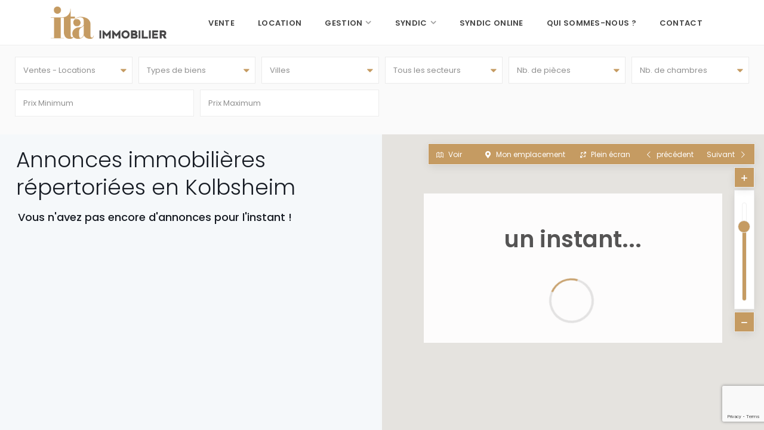

--- FILE ---
content_type: text/html; charset=UTF-8
request_url: https://www.ita-immobilier.fr/city/kolbsheim/
body_size: 17388
content:
<!DOCTYPE html>
<html dir="ltr" lang="fr-FR" prefix="og: https://ogp.me/ns#">
<head>
<meta charset="UTF-8" />
<meta http-equiv="Content-Type" content="text/html; charset=utf-8"/>
<meta name="viewport" content="width=device-width, initial-scale=1,user-scalable=no">





<link rel="pingback" href="https://www.ita-immobilier.fr/xmlrpc.php" />
 
<link rel="shortcut icon" href="https://www.ita-immobilier.fr/wp-content/uploads/2018/02/logo-ita-immobilier-192.png" type="image/x-icon" />
		<!-- All in One SEO 4.5.6 - aioseo.com -->
		<title>Kolbsheim - ITA Immobilier | Agence immobilière à Strasbourg - Haguenau - Brumath</title>
		<meta name="robots" content="max-image-preview:large" />
		<link rel="canonical" href="https://www.ita-immobilier.fr/city/kolbsheim/" />
		<meta name="generator" content="All in One SEO (AIOSEO) 4.5.6" />
		<script type="application/ld+json" class="aioseo-schema">
			{"@context":"https:\/\/schema.org","@graph":[{"@type":"BreadcrumbList","@id":"https:\/\/www.ita-immobilier.fr\/city\/kolbsheim\/#breadcrumblist","itemListElement":[{"@type":"ListItem","@id":"https:\/\/www.ita-immobilier.fr\/#listItem","position":1,"name":"Domicile","item":"https:\/\/www.ita-immobilier.fr\/","nextItem":"https:\/\/www.ita-immobilier.fr\/city\/kolbsheim\/#listItem"},{"@type":"ListItem","@id":"https:\/\/www.ita-immobilier.fr\/city\/kolbsheim\/#listItem","position":2,"name":"Kolbsheim","previousItem":"https:\/\/www.ita-immobilier.fr\/#listItem"}]},{"@type":"CollectionPage","@id":"https:\/\/www.ita-immobilier.fr\/city\/kolbsheim\/#collectionpage","url":"https:\/\/www.ita-immobilier.fr\/city\/kolbsheim\/","name":"Kolbsheim - ITA Immobilier | Agence immobili\u00e8re \u00e0 Strasbourg - Haguenau - Brumath","inLanguage":"fr-FR","isPartOf":{"@id":"https:\/\/www.ita-immobilier.fr\/#website"},"breadcrumb":{"@id":"https:\/\/www.ita-immobilier.fr\/city\/kolbsheim\/#breadcrumblist"}},{"@type":"Organization","@id":"https:\/\/www.ita-immobilier.fr\/#organization","name":"ITA Immobilier | Agence immobili\u00e8re \u00e0 Strasbourg - Haguenau - Brumath","url":"https:\/\/www.ita-immobilier.fr\/"},{"@type":"WebSite","@id":"https:\/\/www.ita-immobilier.fr\/#website","url":"https:\/\/www.ita-immobilier.fr\/","name":"ITA Immobilier | Agence immobili\u00e8re \u00e0 Strasbourg - Haguenau - Brumath","description":"Agence immobili\u00e8re Bas-Rhin","inLanguage":"fr-FR","publisher":{"@id":"https:\/\/www.ita-immobilier.fr\/#organization"}}]}
		</script>
		<!-- All in One SEO -->


<!-- Google Tag Manager for WordPress by gtm4wp.com -->
<script data-cfasync="false" data-pagespeed-no-defer>
	var gtm4wp_datalayer_name = "dataLayer";
	var dataLayer = dataLayer || [];

	const gtm4wp_scrollerscript_debugmode         = false;
	const gtm4wp_scrollerscript_callbacktime      = 100;
	const gtm4wp_scrollerscript_readerlocation    = 150;
	const gtm4wp_scrollerscript_contentelementid  = "content";
	const gtm4wp_scrollerscript_scannertime       = 60;
</script>
<!-- End Google Tag Manager for WordPress by gtm4wp.com --><link rel='dns-prefetch' href='//maps-api-ssl.google.com' />
<link rel='dns-prefetch' href='//fonts.googleapis.com' />
<link rel="alternate" type="application/rss+xml" title="ITA Immobilier | Agence immobilière à Strasbourg - Haguenau - Brumath &raquo; Flux" href="https://www.ita-immobilier.fr/feed/" />
<link rel="alternate" type="application/rss+xml" title="ITA Immobilier | Agence immobilière à Strasbourg - Haguenau - Brumath &raquo; Flux des commentaires" href="https://www.ita-immobilier.fr/comments/feed/" />
<link rel="alternate" type="application/rss+xml" title="Flux pour ITA Immobilier | Agence immobilière à Strasbourg - Haguenau - Brumath &raquo; Kolbsheim Ville " href="https://www.ita-immobilier.fr/city/kolbsheim/feed/" />
<script type="text/javascript">
/* <![CDATA[ */
window._wpemojiSettings = {"baseUrl":"https:\/\/s.w.org\/images\/core\/emoji\/15.0.3\/72x72\/","ext":".png","svgUrl":"https:\/\/s.w.org\/images\/core\/emoji\/15.0.3\/svg\/","svgExt":".svg","source":{"concatemoji":"https:\/\/www.ita-immobilier.fr\/wp-includes\/js\/wp-emoji-release.min.js?ver=6.5.7"}};
/*! This file is auto-generated */
!function(i,n){var o,s,e;function c(e){try{var t={supportTests:e,timestamp:(new Date).valueOf()};sessionStorage.setItem(o,JSON.stringify(t))}catch(e){}}function p(e,t,n){e.clearRect(0,0,e.canvas.width,e.canvas.height),e.fillText(t,0,0);var t=new Uint32Array(e.getImageData(0,0,e.canvas.width,e.canvas.height).data),r=(e.clearRect(0,0,e.canvas.width,e.canvas.height),e.fillText(n,0,0),new Uint32Array(e.getImageData(0,0,e.canvas.width,e.canvas.height).data));return t.every(function(e,t){return e===r[t]})}function u(e,t,n){switch(t){case"flag":return n(e,"\ud83c\udff3\ufe0f\u200d\u26a7\ufe0f","\ud83c\udff3\ufe0f\u200b\u26a7\ufe0f")?!1:!n(e,"\ud83c\uddfa\ud83c\uddf3","\ud83c\uddfa\u200b\ud83c\uddf3")&&!n(e,"\ud83c\udff4\udb40\udc67\udb40\udc62\udb40\udc65\udb40\udc6e\udb40\udc67\udb40\udc7f","\ud83c\udff4\u200b\udb40\udc67\u200b\udb40\udc62\u200b\udb40\udc65\u200b\udb40\udc6e\u200b\udb40\udc67\u200b\udb40\udc7f");case"emoji":return!n(e,"\ud83d\udc26\u200d\u2b1b","\ud83d\udc26\u200b\u2b1b")}return!1}function f(e,t,n){var r="undefined"!=typeof WorkerGlobalScope&&self instanceof WorkerGlobalScope?new OffscreenCanvas(300,150):i.createElement("canvas"),a=r.getContext("2d",{willReadFrequently:!0}),o=(a.textBaseline="top",a.font="600 32px Arial",{});return e.forEach(function(e){o[e]=t(a,e,n)}),o}function t(e){var t=i.createElement("script");t.src=e,t.defer=!0,i.head.appendChild(t)}"undefined"!=typeof Promise&&(o="wpEmojiSettingsSupports",s=["flag","emoji"],n.supports={everything:!0,everythingExceptFlag:!0},e=new Promise(function(e){i.addEventListener("DOMContentLoaded",e,{once:!0})}),new Promise(function(t){var n=function(){try{var e=JSON.parse(sessionStorage.getItem(o));if("object"==typeof e&&"number"==typeof e.timestamp&&(new Date).valueOf()<e.timestamp+604800&&"object"==typeof e.supportTests)return e.supportTests}catch(e){}return null}();if(!n){if("undefined"!=typeof Worker&&"undefined"!=typeof OffscreenCanvas&&"undefined"!=typeof URL&&URL.createObjectURL&&"undefined"!=typeof Blob)try{var e="postMessage("+f.toString()+"("+[JSON.stringify(s),u.toString(),p.toString()].join(",")+"));",r=new Blob([e],{type:"text/javascript"}),a=new Worker(URL.createObjectURL(r),{name:"wpTestEmojiSupports"});return void(a.onmessage=function(e){c(n=e.data),a.terminate(),t(n)})}catch(e){}c(n=f(s,u,p))}t(n)}).then(function(e){for(var t in e)n.supports[t]=e[t],n.supports.everything=n.supports.everything&&n.supports[t],"flag"!==t&&(n.supports.everythingExceptFlag=n.supports.everythingExceptFlag&&n.supports[t]);n.supports.everythingExceptFlag=n.supports.everythingExceptFlag&&!n.supports.flag,n.DOMReady=!1,n.readyCallback=function(){n.DOMReady=!0}}).then(function(){return e}).then(function(){var e;n.supports.everything||(n.readyCallback(),(e=n.source||{}).concatemoji?t(e.concatemoji):e.wpemoji&&e.twemoji&&(t(e.twemoji),t(e.wpemoji)))}))}((window,document),window._wpemojiSettings);
/* ]]> */
</script>
<style id='wp-emoji-styles-inline-css' type='text/css'>

	img.wp-smiley, img.emoji {
		display: inline !important;
		border: none !important;
		box-shadow: none !important;
		height: 1em !important;
		width: 1em !important;
		margin: 0 0.07em !important;
		vertical-align: -0.1em !important;
		background: none !important;
		padding: 0 !important;
	}
</style>
<link rel='stylesheet' id='contact-form-7-css' href='https://www.ita-immobilier.fr/wp-content/plugins/contact-form-7/includes/css/styles.css?ver=5.9.8' type='text/css' media='all' />
<link rel='stylesheet' id='rs-plugin-settings-css' href='https://www.ita-immobilier.fr/wp-content/plugins/revslider/public/assets/css/settings.css?ver=5.4.6.4' type='text/css' media='all' />
<style id='rs-plugin-settings-inline-css' type='text/css'>
#rs-demo-id {}
</style>
<link rel='stylesheet' id='social-icons-general-css' href='//www.ita-immobilier.fr/wp-content/plugins/social-icons/assets/css/social-icons.css?ver=1.7.4' type='text/css' media='all' />
<link rel='stylesheet' id='chld_thm_cfg_parent-css' href='https://www.ita-immobilier.fr/wp-content/themes/wpestate/style.css?ver=6.5.7' type='text/css' media='all' />
<link rel='stylesheet' id='wpestate-custom-font0-css' href='https://fonts.googleapis.com/css?family=Poppins%3A100italic%2C200italic%2C300italic%2C400italic%2C500italic%2C600italic%2C700italic%2C800italic%2C900italic%2C100%2C200%2C300%2C400%2C500%2C600%2C700%2C800%2C900&#038;ver=6.5.7' type='text/css' media='all' />
<link rel='stylesheet' id='wpestate_style-css' href='https://www.ita-immobilier.fr/wp-content/themes/wpestate-child/style.css?ver=1.0' type='text/css' media='all' />
<link rel='stylesheet' id='wpestate_media-css' href='https://www.ita-immobilier.fr/wp-content/themes/wpestate/css/my_media.css?ver=1.0' type='text/css' media='all' />
<link rel='stylesheet' id='wpestate_wip-css' href='https://www.ita-immobilier.fr/wp-content/themes/wpestate/css/wip.css?ver=1.0' type='text/css' media='all' />
<link rel='stylesheet' id='wpestate-popins-css' href='https://fonts.googleapis.com/css?family=Poppins%3A300%2C400%2C500%2C600%2C700&#038;ver=6.5.7' type='text/css' media='all' />
<link rel='stylesheet' id='font-awesome.min-css' href='https://www.ita-immobilier.fr/wp-content/themes/wpestate/css/fontawesome/css/font-awesome.min.css?ver=6.5.7' type='text/css' media='all' />
<link rel='stylesheet' id='fontello-css' href='https://www.ita-immobilier.fr/wp-content/themes/wpestate/css/fontello.css?ver=6.5.7' type='text/css' media='all' />
<link rel='stylesheet' id='jquery.ui.theme-css' href='https://www.ita-immobilier.fr/wp-content/themes/wpestate/css/jquery-ui.min.css?ver=6.5.7' type='text/css' media='all' />
<link rel='stylesheet' id='tablepress-default-css' href='https://www.ita-immobilier.fr/wp-content/plugins/tablepress/css/build/default.css?ver=3.2.6' type='text/css' media='all' />
<link rel='stylesheet' id='bsf-Defaults-css' href='https://www.ita-immobilier.fr/wp-content/uploads/smile_fonts/Defaults/Defaults.css?ver=6.5.7' type='text/css' media='all' />
<script type="text/javascript" src="https://www.ita-immobilier.fr/wp-includes/js/jquery/jquery.min.js?ver=3.7.1" id="jquery-core-js"></script>
<script type="text/javascript" src="https://www.ita-immobilier.fr/wp-includes/js/jquery/jquery-migrate.min.js?ver=3.4.1" id="jquery-migrate-js"></script>
<script type="text/javascript" src="https://www.ita-immobilier.fr/wp-content/plugins/revslider/public/assets/js/jquery.themepunch.tools.min.js?ver=5.4.6.4" id="tp-tools-js"></script>
<script type="text/javascript" src="https://www.ita-immobilier.fr/wp-content/plugins/revslider/public/assets/js/jquery.themepunch.revolution.min.js?ver=5.4.6.4" id="revmin-js"></script>
<script type="text/javascript" src="https://www.ita-immobilier.fr/wp-content/plugins/duracelltomi-google-tag-manager/dist/js/analytics-talk-content-tracking.js?ver=1.20" id="gtm4wp-scroll-tracking-js"></script>
<script type="text/javascript" src="https://www.ita-immobilier.fr/wp-content/themes/wpestate/js/bootstrap.min.js?ver=1.0" id="bootstrap-js"></script>
<script type="text/javascript" src="https://www.ita-immobilier.fr/wp-content/themes/wpestate/js/all_external.min.js?ver=1.0" id="all_external-js"></script>
<script type="text/javascript" src="https://maps-api-ssl.google.com/maps/api/js?libraries=places&amp;key=AIzaSyBVaSalOlMapbAzQBTW3T6Yg9rAgVPd2W8&amp;ver=1.0" id="googlemap-js"></script>
<link rel="https://api.w.org/" href="https://www.ita-immobilier.fr/wp-json/" /><link rel="EditURI" type="application/rsd+xml" title="RSD" href="https://www.ita-immobilier.fr/xmlrpc.php?rsd" />
<meta name="generator" content="WordPress 6.5.7" />

<!-- Google Tag Manager for WordPress by gtm4wp.com -->
<!-- GTM Container placement set to automatic -->
<script data-cfasync="false" data-pagespeed-no-defer>
	var dataLayer_content = {"pagePostType":false,"pagePostType2":"tax-","pageCategory":[]};
	dataLayer.push( dataLayer_content );
</script>
<script data-cfasync="false">
(function(w,d,s,l,i){w[l]=w[l]||[];w[l].push({'gtm.start':
new Date().getTime(),event:'gtm.js'});var f=d.getElementsByTagName(s)[0],
j=d.createElement(s),dl=l!='dataLayer'?'&l='+l:'';j.async=true;j.src=
'//www.googletagmanager.com/gtm.js?id='+i+dl;f.parentNode.insertBefore(j,f);
})(window,document,'script','dataLayer','GTM-P5TMRL3G');
</script>
<!-- End Google Tag Manager for WordPress by gtm4wp.com --><style type='text/css'>.theme_slider_wrapper .carousel-indicators .active,.theme_slider_price,.agent_unit_phone:hover,.ll-skin-melon td.ui-datepicker-today .ui-state-default,.ll-skin-melon .ui-datepicker-header,.featured_property_widget_price,.featured_post_date,.islive:hover,.pagination > li > a:hover, .pagination > li > span:hover, .pagination > li > a:focus, .pagination > li > span:focus,.agent_taxonomy a:hover,.lighbox-image-close-floor, .lighbox-image-close,#compare_close_modal, #compare_close,.compare-action:hover,#gmap-control span.spanselected, #gmap-control span:hover, #street-view:hover,#gmapzoomplus_sh:hover, #gmapzoomminus_sh:hover, #slider_enable_street_sh:hover, #gmapzoomplus:hover, #gmapzoomminus:hover,.pagination > .active > span:hover, .pagination > .active > a:focus,.pagination > .active > span:focus,.pagination > .active > a:hover,.pagination > .active > a, .slider_container .slick-dots li.slick-active button:after,.testimonial-slider-container .slick-dots li.slick-active button:after,.sociala-my-listings,.featured_property_type2 .featured_price, .places_type_2_listings_no .listings_no,.ll-skin-melon td .ui-state-active,.ll-skin-melon td .ui-state-hover,.adv_search_tab_item.active,button.slick-prev.slick-arrow, button.slick-next.slick-arrow,.wpresidence_button,.comment-form #submit, #adv-search-header-3,.wpcf7-form input[type="submit"],.adv_results_wrapper #advanced_submit_2,.wpb_btn-info,#slider_enable_map:hover, #slider_enable_street:hover, #slider_enable_slider:hover,#colophon .social_sidebar_internal a:hover, #primary .social_sidebar_internal a:hover,.ui-widget-header,.slider_control_left, .slider_control_right,.single-content input[type="submit"] ,#slider_enable_slider.slideron,#slider_enable_street.slideron, #slider_enable_map.slideron ,.comment-form #submit,#add_favorites.isfavorite:hover,#add_favorites:hover,.carousel-control-theme-prev,.carousel-control-theme-next,#primary .social_sidebar_internal a:hover , #adv-search-header-mobile,#adv-search-header-1, .featured_second_line, .wpb_btn-info, .agent_contanct_form input[type="submit"]{background-color: #c59b62!important;}.wpresidence_button{border:none;}.property_listing.places_listing .property_location,#adv_extended_close_adv,.property_categs a:hover,.agent_unit_phone:hover,.testimonial-slider-container .slick-prev.slick-arrow:hover, .testimonial-slider-container .slick-next.slick-arrow:hover,.featured_social-wrapper .fa:hover,.featured_property_type5 .featured_prop_price,.listing_price_featured4,.featured_property.featured_property_type1 .featured_prop_price,#infobox_title:hover, .info_details a:hover,input[type="checkbox"]:checked:before,.form-control.open .sidebar_filter_menu,.my_listings_act:hover a,.my_listings_act:hover,.property_menu li a:hover,.adres_area a,.adres_area,#print_page,.isnotfavorite,.property_location_image a:hover,.navigational_links a:hover,.property_agent_name a:hover,.icon_selected,.widget_categories li:before,#colophon .twitter_wrapper a,#primary .twitter_wrapper a,.testimonial-slider-container .slick-dots li button,.slider_container .slick-dots li button,.adv_extended_options_text i,#colophon .widget-container .filter_menu li:hover, .filter_menu li:hover,.form-control.open .filter_menu_trigger,.caret:after,.single-content p a:hover,.agent_unit_social a:hover,.featured_prop_price .price_label,.featured_prop_price .price_label_before,.compare_item_head .property_price,#grid_view:hover, #list_view:hover,#primary a:hover,.front_plan_row:hover,.adv_extended_options_text,.slider-content h3 a:hover,.agent_unit_social_single a:hover ,.adv_extended_options_text:hover ,.breadcrumb a:hover , .property-panel h4:hover,.featured_article:hover .featured_article_right, .info_details .prop_pricex,.info_details .infocur,#contactinfobox,.featured_property:hover h2 a,.blog_unit:hover h3 a,.blog_unit_meta .read_more:hover,.blog_unit_meta a:hover,.agent_unit:hover h4 a,.listing_filter_select.open .filter_menu_trigger,.wpestate_accordion_tab .ui-state-active a,.wpestate_accordion_tab .ui-state-active a:link,.wpestate_accordion_tab .ui-state-active a:visited,.theme-slider-price, .agent_unit:hover h4 a,.meta-info a:hover,.widget_latest_price,#colophon a:hover, #colophon li a:hover,.price_area, .property_listing:hover h4 a, .listing_unit_price_wrapper,a:hover, a:focus, .top_bar .social_sidebar_internal a:hover, .pagination > .active > span,.featured_prop_price,.user_loged i, #access .current-menu-item >a,.header_transparent #access .current-menu-item >a,#access .current-menu-parent>a, #access .current-menu-ancestor>a{color: #c59b62;}#colophon .contact_widget_social_wrapper a:hover i,.ui-menu .ui-state-focus,#amount_wd, #amount,#amount_mobile,#amount_sh{color: #c59b62!important;}.theme_slider_wrapper .carousel-indicators .active,.testimonial-slider-container .slick-prev.slick-arrow:hover, .testimonial-slider-container .slick-next.slick-arrow:hover,.pagination > li > a:hover, .pagination > li > span:hover, .pagination > li > a:focus, .pagination > li > span:focus,.agent_taxonomy a, #print_page,#add_favorites,.form-control:focus,#carousel-property-page-header .carousel-indicators .active img{border-color:#c59b62 ;}.loader{border-left-color:#c59b62 ;}.featured_article_title{border-top: 3px solid #c59b62!important;}.adv_search_tab_item.active,.scrollon {border: 1px solid #c59b62;}.form-control:focus,.form-control.open{border-color: #c59b62;-webkit-box-shadow: inset 0 1px 1px rgba(0,0,0,.075), 0 0 8px #c59b62;box-shadow: inset 0 1px 1px rgba(0,0,0,.075), 0 0 8px #c59b62);}body,.wide {background-color: #f2f2f2;} .content_wrapper{ background-color: #f2f2f2;} .breadcrumb .active,.featured_article_righ,.property_location .inforoom, .property_location .infobath , .agent_meta , .blog_unit_meta a, .property_location .infosize,.sale_line , .meta-info a, .breadcrumb > li + li:before, .blog_unit_meta, .meta-info,.agent_position,.breadcrumb a {color: #c59b62;}#user_menu_open> li > a:hover, #user_menu_open> li > a:focus,.your_menu:hover:hover,.your_menu:hover:hover:after,#access .menu li:hover>a, #access .menu li:hover>a:active, #access .menu li:hover>a:focus, #access .menu li:hover>a:after,.header_type3_menu_sidebar #access .menu li:hover>a, .header_type3_menu_sidebar #access .menu li:hover>a:active, .header_type3_menu_sidebar #access .menu li:hover>a:focus,.customnav #access ul.menu >li>a:hover,#access ul.menu >li>a:hover,.hover_type_3 #access .menu > li:hover>a,.hover_type_4 #access .menu > li:hover>a,.hover_type_6 #access .menu > li:hover>a {color: #c59b62;}#access li:hover>a:after {color: #c59b62!important;}.hover_type_5 #access .menu > li:hover>a {border-bottom: 3px solid #c59b62;}.hover_type_6 #access .menu > li:hover>a {border: 2px solid #c59b62;}.hover_type_2 #access .menu > li:hover>a:before {border-top: 3px solid #c59b62;}#access .with-megamenu .sub-menu li:hover>a, #access .with-megamenu .sub-menu li:hover>a:active, #access .with-megamenu .sub-menu li:hover>a:focus,#access ul ul li.wpestate_megamenu_col_1 .megamenu-title:hover a, #access ul ul li.wpestate_megamenu_col_2 .megamenu-title:hover a, #access ul ul li.wpestate_megamenu_col_3 .megamenu-title:hover a, #access ul ul li.wpestate_megamenu_col_4 .megamenu-title:hover a, #access ul ul li.wpestate_megamenu_col_5 .megamenu-title:hover a, #access ul ul li.wpestate_megamenu_col_6 .megamenu-title:hover a,#user_menu_open> li > a:hover, #user_menu_open> li > a:focus,#access .menu ul li:hover>a,#access .sub-menu li:hover>a,#access .sub-menu li:hover>a:active, #access .sub-menu li:hover>a:focus {color: #c59b62;}.pagination > li > a,.pagination > li > span,.single-content p a,.featured_article:hover h2 a,.user_dashboard_listed a,.blog_unit_meta .read_more, .slider-content .read_more, .blog2v .read_more, .breadcrumb .active,.unit_more_x a, .unit_more_x{color: #c59b62;}h1, h2, h3, h4, h5, h6, h1 a, h2 a, h3 a, h4 a, h5 a, h6 a ,.blog_unit h3, .blog_unit h3 a,.submit_container_header,.info_details #infobox_title {color: #171c24;}#colophon {background-color: #f2f2f2;}.sub_footer{background-color:#dddddd;}.wpresidence_button:hover,.twitter_wrapper, .slider_control_right:hover, .slider_control_left:hover, .comment-form #submit:hover, .carousel-control-theme-prev:hover, .carousel-control-theme-next:hover , .wpb_btn-info:hover, #advanced_submit_2:hover, #agent_submit:hover{background-color: #c59b62!important;}.icon_selected,.featured_prop_label {color: #c59b62!important;}#tab_prpg li{border-right: 1px solid #c59b62;}.mobile_header {background-color: #ffffff;}.mobilemenu-close-user, .mobilemenu-close, .mobile_header i{color: #c59b62;}.mobilex-menu li a:hover{color:#c59b62;} .mobile_user_menu li:hover,.mobilex-menu li:hover{background-color:#c59b62;}.widget-title-footer{color:#444;font-weight:600;}.newsletter_form {width: 80%;height: 50px;}.newsletter_input { height: 50px;background-color: #d0ae5e;width: 20%;border-color: transparent;color: #fff;font-weight: 500;padding: 0px;font-size: 15px;}.newsletter input{box-shadow: 0 4px 16px -2px rgba(0,0,0,.1), 0 0 0 1px rgba(0,0,0,.02)!important;}input.newsletter_form {padding-left: 20px;}.newsletter_form:placeholder-shown {padding-left: 20px;}.newsletter{margin: 0px auto;left: 0px; right: 0px; text-align: center;}.testimonial-slider-container .slick-dots li button:before,.slider_container .slick-dots li button:before {color: transparent;}.slider_container .slick-arrow {position: absolute;left: auto;}@media only screen and (max-width: 500px){ .newsletter_form {width: 70%;}.newsletter_input {width: 30%;}.ribbon-wrapper-prestige{background: #c59b62;}.prestige{font-size: 15px!important;padding: 12px 30px;color: #fff;text-align: center;margin: 0px auto;}.featured_property .prestige,.property_listing .new-offer {font-size: 12px!important;padding: 7px 0px;}h1,h1 a{font-family:"Poppins";}h2,h2 a{font-family:"Poppins";}h2,h2 a{font-size:30px;}h2,h2 a{line-height:40px;}h2,h2 a{font-weight:100;}#gmap-control span.spanselected, #gmap-control span:hover,#gmap-control span,#gmap-control,#gmapzoomplus_sh, #gmapzoomplus,#gmapzoomminus_sh, #gmapzoomminus,#openmap,#slider_enable_street_sh,#street-view{background-color:#c59b62;}</style><style type="text/css">.recentcomments a{display:inline !important;padding:0 !important;margin:0 !important;}</style><meta name="generator" content="Powered by WPBakery Page Builder - drag and drop page builder for WordPress."/>
<meta name="generator" content="Powered by Slider Revolution 5.4.6.4 - responsive, Mobile-Friendly Slider Plugin for WordPress with comfortable drag and drop interface." />
<!-- Google tag (gtag.js) -->
<script async src="https://www.googletagmanager.com/gtag/js?id=G-M0GJ5ZS1J1"></script>
<script>
  window.dataLayer = window.dataLayer || [];
  function gtag(){dataLayer.push(arguments);}
  gtag('js', new Date());

  gtag('config', 'G-M0GJ5ZS1J1');
	
  gtag('event', 'conversion_event_page_view', {
    // <event_parameters>
  });
</script>

<link rel="icon" href="https://www.ita-immobilier.fr/wp-content/uploads/2018/02/cropped-logo-512-32x32.jpg" sizes="32x32" />
<link rel="icon" href="https://www.ita-immobilier.fr/wp-content/uploads/2018/02/cropped-logo-512-192x192.jpg" sizes="192x192" />
<link rel="apple-touch-icon" href="https://www.ita-immobilier.fr/wp-content/uploads/2018/02/cropped-logo-512-180x180.jpg" />
<meta name="msapplication-TileImage" content="https://www.ita-immobilier.fr/wp-content/uploads/2018/02/cropped-logo-512-270x270.jpg" />
<script type="text/javascript">function setREVStartSize(e){
				try{ var i=jQuery(window).width(),t=9999,r=0,n=0,l=0,f=0,s=0,h=0;					
					if(e.responsiveLevels&&(jQuery.each(e.responsiveLevels,function(e,f){f>i&&(t=r=f,l=e),i>f&&f>r&&(r=f,n=e)}),t>r&&(l=n)),f=e.gridheight[l]||e.gridheight[0]||e.gridheight,s=e.gridwidth[l]||e.gridwidth[0]||e.gridwidth,h=i/s,h=h>1?1:h,f=Math.round(h*f),"fullscreen"==e.sliderLayout){var u=(e.c.width(),jQuery(window).height());if(void 0!=e.fullScreenOffsetContainer){var c=e.fullScreenOffsetContainer.split(",");if (c) jQuery.each(c,function(e,i){u=jQuery(i).length>0?u-jQuery(i).outerHeight(!0):u}),e.fullScreenOffset.split("%").length>1&&void 0!=e.fullScreenOffset&&e.fullScreenOffset.length>0?u-=jQuery(window).height()*parseInt(e.fullScreenOffset,0)/100:void 0!=e.fullScreenOffset&&e.fullScreenOffset.length>0&&(u-=parseInt(e.fullScreenOffset,0))}f=u}else void 0!=e.minHeight&&f<e.minHeight&&(f=e.minHeight);e.c.closest(".rev_slider_wrapper").css({height:f})					
				}catch(d){console.log("Failure at Presize of Slider:"+d)}
			};</script>
		<style type="text/css" id="wp-custom-css">
			.property_location {
    display: none;
}
.blog_unit2_author {
    display: none;
}
.subfooter_menu {
    display: none;
}
#add_favorites {
    display: none;
}
.agent_meta_slider {
    display: none;
}
.meta-element, .meta-element a {
    display: none;
}
.post-no-comments {
    display: none;
}
.title_agent_slider {
    display: none;
}
.property_slider_enquire_title {
    margin-top: 2px;
    text-align: center;
}
.mobile-trigger-user:hover i, .mobile-trigger:hover i {
    color: #a9875b;
}
#propertyid_display {
	display: none;
}
.img_listings_overlay:hover {
    opacity: 0.3;
    background-color: #444;
}
.panel-body strong{
    text-transform:  lowercase;
}
#gmap-control span {
    background: #c59b62;
    color: #fff;
}	
#gmapzoomplus_sh, #gmapzoomplus {
    background-color: #c59b62;
    color: #fff;
	}
#gmapzoomminus_sh, #gmapzoomminus {
	  background-color: #c59b62;
    color: #fff;
}
#street-view {
    background: #c59b62;
    color: #fff;
}
#slider_enable_street_sh {
    background-color: #c59b62;
    color: #fff;
}

#gdrf-submit-button {
	  background-color:#c59b62!important;
    color: white;
    border: 10px;
}		</style>
		<noscript><style> .wpb_animate_when_almost_visible { opacity: 1; }</style></noscript><style id="wpforms-css-vars-root">
				:root {
					--wpforms-field-border-radius: 3px;
--wpforms-field-background-color: #ffffff;
--wpforms-field-border-color: rgba( 0, 0, 0, 0.25 );
--wpforms-field-text-color: rgba( 0, 0, 0, 0.7 );
--wpforms-label-color: rgba( 0, 0, 0, 0.85 );
--wpforms-label-sublabel-color: rgba( 0, 0, 0, 0.55 );
--wpforms-label-error-color: #d63637;
--wpforms-button-border-radius: 3px;
--wpforms-button-background-color: #066aab;
--wpforms-button-text-color: #ffffff;
--wpforms-field-size-input-height: 43px;
--wpforms-field-size-input-spacing: 15px;
--wpforms-field-size-font-size: 16px;
--wpforms-field-size-line-height: 19px;
--wpforms-field-size-padding-h: 14px;
--wpforms-field-size-checkbox-size: 16px;
--wpforms-field-size-sublabel-spacing: 5px;
--wpforms-field-size-icon-size: 1;
--wpforms-label-size-font-size: 16px;
--wpforms-label-size-line-height: 19px;
--wpforms-label-size-sublabel-font-size: 14px;
--wpforms-label-size-sublabel-line-height: 17px;
--wpforms-button-size-font-size: 17px;
--wpforms-button-size-height: 41px;
--wpforms-button-size-padding-h: 15px;
--wpforms-button-size-margin-top: 10px;

				}
			</style><meta name="description" content="" ></head>







<body class="archive tax-property_city term-kolbsheim term-136  half_map_body wpb-js-composer js-comp-ver-6.4.1 vc_responsive">  
   


<div class="mobilewrapper">
    <div class="snap-drawers">
        <!-- Left Sidebar-->
        <div class="snap-drawer snap-drawer-left">
            <div class="mobilemenu-close"><i class="fa fa-times"></i></div>
            <ul id="menu-main-menu" class="mobilex-menu"><li id="menu-item-21951" class="menu-item menu-item-type-taxonomy menu-item-object-property_action_category menu-item-21951"><a href="https://www.ita-immobilier.fr/action/vente/">Vente</a></li>
<li id="menu-item-21952" class="menu-item menu-item-type-taxonomy menu-item-object-property_action_category menu-item-21952"><a href="https://www.ita-immobilier.fr/action/location/">Location</a></li>
<li id="menu-item-18298" class="menu-item menu-item-type-custom menu-item-object-custom menu-item-has-children menu-item-18298"><a href="#">Gestion</a>
<ul class="sub-menu">
	<li id="menu-item-18485" class="menu-item menu-item-type-post_type menu-item-object-page menu-item-18485"><a href="https://www.ita-immobilier.fr/service-gestion/">Service Gestion</a></li>
	<li id="menu-item-18387" class="menu-item menu-item-type-post_type menu-item-object-page menu-item-18387"><a href="https://www.ita-immobilier.fr/gestion-locative/">Gestion locative</a></li>
	<li id="menu-item-18436" class="menu-item menu-item-type-post_type menu-item-object-page menu-item-18436"><a href="https://www.ita-immobilier.fr/guide-locataire-et-charges-locatives/">Guide du locataire et les charges locatives</a></li>
	<li id="menu-item-18481" class="menu-item menu-item-type-post_type menu-item-object-page menu-item-18481"><a href="https://www.ita-immobilier.fr/garantie-des-loyers/">La garantie des loyers</a></li>
	<li id="menu-item-18417" class="menu-item menu-item-type-post_type menu-item-object-page menu-item-18417"><a href="https://www.ita-immobilier.fr/le-bail-habitation/">Le bail habitation</a></li>
	<li id="menu-item-18424" class="menu-item menu-item-type-post_type menu-item-object-page menu-item-18424"><a href="https://www.ita-immobilier.fr/etat-des-lieux/">L&rsquo;état des lieux</a></li>
</ul>
</li>
<li id="menu-item-18299" class="menu-item menu-item-type-custom menu-item-object-custom menu-item-has-children menu-item-18299"><a href="#">Syndic</a>
<ul class="sub-menu">
	<li id="menu-item-18511" class="menu-item menu-item-type-post_type menu-item-object-page menu-item-18511"><a href="https://www.ita-immobilier.fr/service-syndic/">Service Syndic</a></li>
	<li id="menu-item-713376" class="menu-item menu-item-type-post_type menu-item-object-page menu-item-713376"><a href="https://www.ita-immobilier.fr/les-majorites-de-vote-en-copropriete/">Les majorités de vote en copropriété</a></li>
	<li id="menu-item-18508" class="menu-item menu-item-type-post_type menu-item-object-page menu-item-18508"><a href="https://www.ita-immobilier.fr/la-gestion-degat-des-eaux/">La gestion d’un dégât des eaux</a></li>
	<li id="menu-item-18496" class="menu-item menu-item-type-post_type menu-item-object-page menu-item-18496"><a href="https://www.ita-immobilier.fr/vie-en-copropriete-fonctionnement/">La vie en copropriété et Fonctionnement</a></li>
	<li id="menu-item-18502" class="menu-item menu-item-type-post_type menu-item-object-page menu-item-18502"><a href="https://www.ita-immobilier.fr/conseil-syndical-et-syndic-copropriete/">Le conseil syndical et le syndic de copropriété</a></li>
	<li id="menu-item-18505" class="menu-item menu-item-type-post_type menu-item-object-page menu-item-18505"><a href="https://www.ita-immobilier.fr/charges-de-copropriete-et-syndic/">Les charges de copropriété et le syndic</a></li>
	<li id="menu-item-18499" class="menu-item menu-item-type-post_type menu-item-object-page menu-item-18499"><a href="https://www.ita-immobilier.fr/parties-privatives-et-parties-communes/">Parties privatives et Parties Communes</a></li>
	<li id="menu-item-18490" class="menu-item menu-item-type-post_type menu-item-object-page menu-item-18490"><a href="https://www.ita-immobilier.fr/syndic-copropriete/">Syndic de copropriété à Strasbourg</a></li>
</ul>
</li>
<li id="menu-item-18300" class="menu-item menu-item-type-custom menu-item-object-custom menu-item-18300"><a target="_blank" rel="noopener" href="https://ita67.crypto-extranet.com/connexion/">Syndic online</a></li>
<li id="menu-item-295158" class="menu-item menu-item-type-post_type menu-item-object-page menu-item-295158"><a href="https://www.ita-immobilier.fr/qui-sommes-nous/">Qui sommes-nous ?</a></li>
<li id="menu-item-18822" class="menu-item menu-item-type-post_type menu-item-object-page menu-item-18822"><a href="https://www.ita-immobilier.fr/nous-contacter/">Contact</a></li>
</ul>        </div>
    </div>
</div>


<div class="mobilewrapper-user">
    <div class="snap-drawers">
        <!-- Left Sidebar-->
        <div class="snap-drawer snap-drawer-right">
            <div class="mobilemenu-close-user"><i class="fa fa-times"></i></div>
            
                
                        <div class="login_sidebar">
                            <h3  id="login-div-title-mobile">Connexion</h3>
                            <div class="login_form" id="login-div_mobile">
                                <div class="loginalert" id="login_message_area_mobile" > </div>

                                <input type="text" class="form-control" name="log" id="login_user_mobile" placeholder="Nom d'utilisateur"/>
                                <input type="password" class="form-control" name="pwd" id="login_pwd_mobile" placeholder="Mot de passe"/>
                                <input type="hidden" name="loginpop" id="loginpop_wd_mobile" value="0">
                                   
                                <input type="hidden" id="security-login-mobile" name="security-login-mobile" value="35b8d919ac-1768631557">
     
                                <button class="wpresidence_button" id="wp-login-but-mobile">Connexion</button>
                                <div class="login-links">
                                    <a href="#" id="widget_register_mobile">Créer un compte > Inscrivez-vous ici !</a>
                                    <a href="#" id="forgot_pass_mobile">Mot de passe oublié ?</a>
                                                                    </div>    
                           </div>

                            <h3   id="register-div-title-mobile">S'inscrire</h3>
                            <div class="login_form" id="register-div-mobile">

                                <div class="loginalert" id="register_message_area_mobile" ></div>
                                <input type="text" name="user_login_register" id="user_login_register_mobile" class="form-control" placeholder="Nom d'utilisateur"/>
                                <input type="text" name="user_email_register" id="user_email_register_mobile" class="form-control" placeholder="Adresse email"  />

                                
                                <input type="checkbox" name="terms" id="user_terms_register_mobile" />
                                <label id="user_terms_register_mobile_label" for="user_terms_register_mobile">Voir <a href="https://www.ita-immobilier.fr " target="_blank" id="user_terms_register_mobile_link">les conditions générales du site</a> </label>
                                
                                                                
                                                                    <p id="reg_passmail_mobile">Un mot de passe sera envoyé par courrier électronique pour vous</p>
                                
                                   
                                <input type="hidden" id="security-register-mobile" name="security-register-mobile" value="4c8e94196c-1768631557">
      
                                <button class="wpresidence_button" id="wp-submit-register_mobile" >S'inscrire</button>
                                <div class="login-links">
                                    <a href="#" id="widget_login_mobile">Retour à la page de connexion</a>                       
                                </div>   
                            </div>

                            <h3  id="forgot-div-title-mobile">Réinitialiser mot de passe</h3>
                            <div class="login_form" id="forgot-pass-div">
                                <div class="loginalert" id="forgot_pass_area_mobile"></div>
                                <div class="loginrow">
                                        <input type="text" class="form-control" name="forgot_email" id="forgot_email_mobile" placeholder="Entrez votre adresse E-mail" size="20" />
                                </div>
                                <input type="hidden" id="security-forgot-mobile" name="security-forgot-mobile" value="b2f99e2d23" /><input type="hidden" name="_wp_http_referer" value="/city/kolbsheim/" />  
                                <input type="hidden" id="postid" value="'.$post_id.'">    
                                <button class="wpresidence_button" id="wp-forgot-but-mobile" name="forgot" >Réinitialiser mot de passe</button>
                                <div class="login-links shortlog">
                                <a href="#" id="return_login_mobile">Revenir à la connexion</a>
                                </div>
                            </div>


                        </div>
                   
                                
            
        </div>
    </div>
</div> 
    
<div class="website-wrapper" id="all_wrapper" >
<div class="container main_wrapper  wide has_header_type1 contentheader_left cheader_left ">

    <div class="master_header  wide   ">
        
        <div class="mobile_header">
    <div class="mobile-trigger"><i class=" fa fa-bars"></i></div>
    <div class="mobile-logo">
        <a href="https://www.ita-immobilier.fr">
        <img src="http://www.ita-immobilier.fr/wp-content/uploads/2018/03/logo-ita-final-4.png" class="img-responsive retina_ready " alt="logo"/>        </a>
    </div>  
    
    </div>       
        
        <div class="header_wrapper  no_user_submit  header_type1 header_left hover_type_2 ">
            <div class="header_wrapper_inside " data-logo="http://www.ita-immobilier.fr/wp-content/uploads/2018/03/logo-ita-final-4.png" data-sticky-logo="">
                
                <div class="logo">
                    <a href="https://www.ita-immobilier.fr">
                        <img id="logo_image" style="margin-top:0px;" src="http://www.ita-immobilier.fr/wp-content/uploads/2018/03/logo-ita-final-4.png" class="img-responsive retina_ready" alt="logo"/>                    </a>
                </div>   

              
                    
                
                                    <nav id="access">
                        <div class="menu-main-menu-container"><ul id="menu-main-menu-1" class="menu"><li id="menu-item-21951" class="menu-item menu-item-type-taxonomy menu-item-object-property_action_category no-megamenu   "><a class="menu-item-link"  href="https://www.ita-immobilier.fr/action/vente/">Vente</a></li>
<li id="menu-item-21952" class="menu-item menu-item-type-taxonomy menu-item-object-property_action_category no-megamenu   "><a class="menu-item-link"  href="https://www.ita-immobilier.fr/action/location/">Location</a></li>
<li id="menu-item-18298" class="menu-item menu-item-type-custom menu-item-object-custom menu-item-has-children no-megamenu   "><a class="menu-item-link"  href="#">Gestion</a>
<ul style="" class="  sub-menu ">
	<li id="menu-item-18485" class="menu-item menu-item-type-post_type menu-item-object-page   "><a class="menu-item-link"  href="https://www.ita-immobilier.fr/service-gestion/">Service Gestion</a></li>
	<li id="menu-item-18387" class="menu-item menu-item-type-post_type menu-item-object-page   "><a class="menu-item-link"  href="https://www.ita-immobilier.fr/gestion-locative/">Gestion locative</a></li>
	<li id="menu-item-18436" class="menu-item menu-item-type-post_type menu-item-object-page   "><a class="menu-item-link"  href="https://www.ita-immobilier.fr/guide-locataire-et-charges-locatives/">Guide du locataire et les charges locatives</a></li>
	<li id="menu-item-18481" class="menu-item menu-item-type-post_type menu-item-object-page   "><a class="menu-item-link"  href="https://www.ita-immobilier.fr/garantie-des-loyers/">La garantie des loyers</a></li>
	<li id="menu-item-18417" class="menu-item menu-item-type-post_type menu-item-object-page   "><a class="menu-item-link"  href="https://www.ita-immobilier.fr/le-bail-habitation/">Le bail habitation</a></li>
	<li id="menu-item-18424" class="menu-item menu-item-type-post_type menu-item-object-page   "><a class="menu-item-link"  href="https://www.ita-immobilier.fr/etat-des-lieux/">L&rsquo;état des lieux</a></li>
</ul>
</li>
<li id="menu-item-18299" class="menu-item menu-item-type-custom menu-item-object-custom menu-item-has-children no-megamenu   "><a class="menu-item-link"  href="#">Syndic</a>
<ul style="" class="  sub-menu ">
	<li id="menu-item-18511" class="menu-item menu-item-type-post_type menu-item-object-page   "><a class="menu-item-link"  href="https://www.ita-immobilier.fr/service-syndic/">Service Syndic</a></li>
	<li id="menu-item-713376" class="menu-item menu-item-type-post_type menu-item-object-page   "><a class="menu-item-link"  href="https://www.ita-immobilier.fr/les-majorites-de-vote-en-copropriete/">Les majorités de vote en copropriété</a></li>
	<li id="menu-item-18508" class="menu-item menu-item-type-post_type menu-item-object-page   "><a class="menu-item-link"  href="https://www.ita-immobilier.fr/la-gestion-degat-des-eaux/">La gestion d’un dégât des eaux</a></li>
	<li id="menu-item-18496" class="menu-item menu-item-type-post_type menu-item-object-page   "><a class="menu-item-link"  href="https://www.ita-immobilier.fr/vie-en-copropriete-fonctionnement/">La vie en copropriété et Fonctionnement</a></li>
	<li id="menu-item-18502" class="menu-item menu-item-type-post_type menu-item-object-page   "><a class="menu-item-link"  href="https://www.ita-immobilier.fr/conseil-syndical-et-syndic-copropriete/">Le conseil syndical et le syndic de copropriété</a></li>
	<li id="menu-item-18505" class="menu-item menu-item-type-post_type menu-item-object-page   "><a class="menu-item-link"  href="https://www.ita-immobilier.fr/charges-de-copropriete-et-syndic/">Les charges de copropriété et le syndic</a></li>
	<li id="menu-item-18499" class="menu-item menu-item-type-post_type menu-item-object-page   "><a class="menu-item-link"  href="https://www.ita-immobilier.fr/parties-privatives-et-parties-communes/">Parties privatives et Parties Communes</a></li>
	<li id="menu-item-18490" class="menu-item menu-item-type-post_type menu-item-object-page   "><a class="menu-item-link"  href="https://www.ita-immobilier.fr/syndic-copropriete/">Syndic de copropriété à Strasbourg</a></li>
</ul>
</li>
<li id="menu-item-18300" class="menu-item menu-item-type-custom menu-item-object-custom no-megamenu   "><a class="menu-item-link"  target="_blank" href="https://ita67.crypto-extranet.com/connexion/">Syndic online</a></li>
<li id="menu-item-295158" class="menu-item menu-item-type-post_type menu-item-object-page no-megamenu   "><a class="menu-item-link"  href="https://www.ita-immobilier.fr/qui-sommes-nous/">Qui sommes-nous ?</a></li>
<li id="menu-item-18822" class="menu-item menu-item-type-post_type menu-item-object-page no-megamenu   "><a class="menu-item-link"  href="https://www.ita-immobilier.fr/nous-contacter/">Contact</a></li>
</ul></div>                    </nav><!-- #access -->
                                    
                    
                    
            </div>
        </div>

     </div> 
    
                    
        
        
 
    <div id="modal_login_wpestate">

        <div id="modal_login_wpestate_background"></div>
         
   

        <div id="user_menu_open" class="dropdown-menu topmenux" >
            <div id="modal_login_wpestate_close"><i class="fa fa-times" aria-hidden="true"></i></div>
            <div class="login_sidebar">
              
                <h3   id="login-div-title-topbar">Connexion</h3>
                <div class="login_form" id="login-div_topbar">
                    <div class="loginalert" id="login_message_area_topbar" > </div>

                    <input type="text" class="form-control" name="log" id="login_user_topbar" placeholder="Nom d'utilisateur"/>
                    <input type="password" class="form-control" name="pwd" id="login_pwd_topbar" placeholder="Mot de passe"/>
                    <input type="hidden" name="loginpop" id="loginpop_wd_topbar" value="0">
                       
                    <input type="hidden" id="security-login-topbar" name="security-login-topbar" value="c1fd570d0d-1768631557">

                    <button class="wpresidence_button" id="wp-login-but-topbar">Connexion</button>
                    <div class="login-links">
                        <a href="#" id="widget_register_topbar">Register here!</a>
                        <a href="#" id="forgot_pass_topbar">Mot de passe oublié ?</a>
                                            </div>    
               </div>

                <h3  id="register-div-title-topbar">S'inscrire</h3>
                <div class="login_form" id="register-div-topbar">
                                            <p id="reg_passmail_topbar">Un mot de passe sera envoyé par courrier électronique pour vous</p>
                                        <div class="loginalert" id="register_message_area_topbar" ></div>
                    <input type="text" name="user_login_register" id="user_login_register_topbar" class="form-control" placeholder="Nom d'utilisateur"/>
                    <input type="text" name="user_email_register" id="user_email_register_topbar" class="form-control" placeholder="Adresse email"  />

                                        <div class="login-links">
                        <input type="checkbox" name="terms" id="user_terms_register_topbar" />
                        <label id="user_terms_register_topbar_label" for="user_terms_register_topbar">Voir <a href="https://www.ita-immobilier.fr " target="_blank" id="user_terms_register_topbar_link">les conditions générales du site</a> </label>
                    </div>

                    
                   

                  
                        <a href="#" id="widget_login_topbar">Retour à la page de connexion</a>                       
                    

                       
                    <input type="hidden" id="security-register-topbar" name="security-register-topbar" value="d0056519b6-1768631557">
                    <button class="wpresidence_button" id="wp-submit-register_topbar" >S'inscrire</button>
                      
                </div>

                <h3   id="forgot-div-title-topbar">Réinitialiser mot de passe</h3>
                <div class="login_form" id="forgot-pass-div">
                    <div class="loginalert" id="forgot_pass_area_topbar"></div>
                    <div class="loginrow">
                            <input type="text" class="form-control" name="forgot_email" id="forgot_email_topbar" placeholder="Entrez votre adresse E-mail" size="20" />
                    </div>
                    <input type="hidden" id="security-forgot-topbar" name="security-forgot-topbar" value="198222b190" /><input type="hidden" name="_wp_http_referer" value="/city/kolbsheim/" />  
                    <input type="hidden" id="postid" value="'.$post_id.'">    
                    <button class="wpresidence_button" id="wp-forgot-but-topbar" name="forgot" >Réinitialiser mot de passe</button>
                    <div class="login-links shortlog">
                    <a href="#" id="return_login_topbar">Revenir à la connexion</a>
                    </div>
                </div>


            </div>
        </div>
    </div>
<div class="header_media with_search_1">

    
  
</div>
    
  <div class="container content_wrapper">

<div data-toggle="dropdown" id="second_filter_action" class="hide" data-value="All Actions"> Ventes - Locations  </div>           
<div data-toggle="dropdown" id="second_filter_categ" class="hide" data-value="All Types "> Types de biens </div>           
<div data-toggle="dropdown" id="second_filter_cities" class="hide" data-value="kolbsheim"> Kolbsheim  </div>           
<div data-toggle="dropdown" id="second_filter_areas"  class="hide" data-value="All Areas">Tous les secteurs</div>           
<div data-toggle="dropdown" id="second_filter_county"  class="hide" data-value="All Counties/States">Tous pays</div>           
      
<div class="row">
     
    <div class="half_map_search_wrapper">
        <div class="search_wrapper" id="xsearch_wrapper" >  
 


<div class="adv-search-1 halfsearch  " id="adv-search-1" data-postid="0" data-tax="property_category"> 
    
    <form role="search" method="get"   action="https://www.ita-immobilier.fr/recherche-avancee/" >
           
     
        
        <div class="col-md-2"><div class="dropdown form-control ">
        <div data-toggle="dropdown" id="adv_actions" class=" filter_menu_trigger  " xx data-value="all">Ventes - Locations
            <span class="caret  caret_filter "></span>
            </div> <input type="hidden" name="filter_search_action[]" value="">
                <ul  id="actionslist" class="dropdown-menu filter_menu" role="menu" aria-labelledby="adv_actions">
                     <li role="presentation" data-value="all">Ventes - Locations</li><li role="presentation" data-value="location">Location (5)</li><li role="presentation" data-value="programme-neuf">Programme Neuf (3)</li><li role="presentation" data-value="vente">Vente (11)</li>
                </ul>        
            </div></div><div class="col-md-2"><div class="dropdown form-control ">
        <div data-toggle="dropdown" id="adv_categ" class=" filter_menu_trigger  " xx data-value="all">Types de biens
            <span class="caret  caret_filter "></span>
            </div> <input type="hidden" name="filter_search_type[]" value="">
                <ul  id="categlist" class="dropdown-menu filter_menu" role="menu" aria-labelledby="adv_categ">
                    <li role="presentation" data-value="all">Types de biens</li><li role="presentation" data-value="appartements">Appartements (12)</li><li role="presentation" data-value="autres">Autres (1)</li><li role="presentation" data-value="bureaux">Bureaux (1)</li><li role="presentation" data-value="cession-de-droit-au-bail">Cession De Droit Au Bail (1)</li><li role="presentation" data-value="duplex">Duplex (1)</li><li role="presentation" data-value="entrepot">Entrepôt (1)</li><li role="presentation" data-value="fonds-de-commerce">Fonds De Commerce (1)</li><li role="presentation" data-value="garage">Garage (1)</li><li role="presentation" data-value="immeubles">Immeubles (1)</li><li role="presentation" data-value="local-commercial">Local Commercial (1)</li><li role="presentation" data-value="local-professionnel">Local Professionnel (1)</li><li role="presentation" data-value="maisons">Maisons (1)</li><li role="presentation" data-value="parkings">Parkings (1)</li><li role="presentation" data-value="rez-de-jardin">Rez De Jardin (1)</li><li role="presentation" data-value="studio">Studio (1)</li><li role="presentation" data-value="terrains">Terrains (1)</li>
                </ul>        
            </div></div><div class="col-md-2"><div class="dropdown form-control ">
        <div data-toggle="dropdown" id="advanced_city" class=" filter_menu_trigger  " xx data-value="all">Villes
            <span class="caret  caret_filter "></span>
            </div> <input type="hidden" name="advanced_city" value="">
                <ul  id="adv-search-city" class="dropdown-menu filter_menu" role="menu" aria-labelledby="advanced_city">
                    <li role="presentation" data-value="all" data-value2="all">Villes</li><li role="presentation" data-value="barr" data-value2="barr">Barr (1)</li><li role="presentation" data-value="behlenheim" data-value2="behlenheim">Behlenheim (1)</li><li role="presentation" data-value="bernolsheim" data-value2="bernolsheim">Bernolsheim (1)</li><li role="presentation" data-value="berstett" data-value2="berstett">Berstett (1)</li><li role="presentation" data-value="bischheim" data-value2="bischheim">Bischheim (1)</li><li role="presentation" data-value="bischwiller" data-value2="bischwiller">Bischwiller (1)</li><li role="presentation" data-value="bitschhoffen" data-value2="bitschhoffen">Bitschhoffen (1)</li><li role="presentation" data-value="bouxwiller" data-value2="bouxwiller">Bouxwiller (1)</li><li role="presentation" data-value="brumath" data-value2="brumath">Brumath (1)</li><li role="presentation" data-value="colmar" data-value2="colmar">Colmar (1)</li><li role="presentation" data-value="dauendorf" data-value2="dauendorf">Dauendorf (1)</li><li role="presentation" data-value="dingsheim" data-value2="dingsheim">Dingsheim (1)</li><li role="presentation" data-value="drusenheim" data-value2="drusenheim">Drusenheim (1)</li><li role="presentation" data-value="duttlenheim" data-value2="duttlenheim">Duttlenheim (1)</li><li role="presentation" data-value="eckbolsheim" data-value2="eckbolsheim">Eckbolsheim (1)</li><li role="presentation" data-value="erstein" data-value2="erstein">Erstein (1)</li><li role="presentation" data-value="eschau" data-value2="eschau">Eschau (1)</li><li role="presentation" data-value="gambsheim" data-value2="gambsheim">Gambsheim (1)</li><li role="presentation" data-value="geispolsheim" data-value2="geispolsheim">Geispolsheim (1)</li><li role="presentation" data-value="gimbrett" data-value2="gimbrett">Gimbrett (1)</li><li role="presentation" data-value="gougenheim" data-value2="gougenheim">Gougenheim (1)</li><li role="presentation" data-value="gries" data-value2="gries">Gries (1)</li><li role="presentation" data-value="griesheim-sur-souffel" data-value2="griesheim-sur-souffel">Griesheim-sur-Souffel (1)</li><li role="presentation" data-value="grussenheim" data-value2="grussenheim">Grussenheim (1)</li><li role="presentation" data-value="gumbrechtshoffen" data-value2="gumbrechtshoffen">Gumbrechtshoffen (1)</li><li role="presentation" data-value="gundershoffen" data-value2="gundershoffen">Gundershoffen (1)</li><li role="presentation" data-value="haguenau" data-value2="haguenau">Haguenau (1)</li><li role="presentation" data-value="herrlisheim" data-value2="herrlisheim">Herrlisheim (1)</li><li role="presentation" data-value="hochfelden" data-value2="hochfelden">Hochfelden (1)</li><li role="presentation" data-value="hoenheim" data-value2="hoenheim">Hoenheim (3)</li><li role="presentation" data-value="hoerdt" data-value2="hoerdt">Hoerdt (1)</li><li role="presentation" data-value="illkirch-graffenstaden" data-value2="illkirch-graffenstaden">Illkirch-Graffenstaden (1)</li><li role="presentation" data-value="ittenheim" data-value2="ittenheim">Ittenheim (1)</li><li role="presentation" data-value="kolbsheim" data-value2="kolbsheim">Kolbsheim (1)</li><li role="presentation" data-value="krautergersheim" data-value2="krautergersheim">Krautergersheim (1)</li><li role="presentation" data-value="kurtzenhouse" data-value2="kurtzenhouse">Kurtzenhouse (1)</li><li role="presentation" data-value="kuttolsheim" data-value2="kuttolsheim">Kuttolsheim (1)</li><li role="presentation" data-value="la-wantzenau" data-value2="la-wantzenau">La Wantzenau (1)</li><li role="presentation" data-value="lampertheim" data-value2="lampertheim">Lampertheim (1)</li><li role="presentation" data-value="langensoultzbach" data-value2="langensoultzbach">Langensoultzbach (1)</li><li role="presentation" data-value="lingolsheim" data-value2="lingolsheim">Lingolsheim (1)</li><li role="presentation" data-value="lipsheim" data-value2="lipsheim">Lipsheim (1)</li><li role="presentation" data-value="marckolsheim" data-value2="marckolsheim">Marckolsheim (1)</li><li role="presentation" data-value="marienthal" data-value2="marienthal">Marienthal (1)</li><li role="presentation" data-value="marlenheim" data-value2="marlenheim">Marlenheim (1)</li><li role="presentation" data-value="marmoutier" data-value2="marmoutier">Marmoutier (1)</li><li role="presentation" data-value="matzenheim" data-value2="matzenheim">Matzenheim (1)</li><li role="presentation" data-value="mittelschaeffolsheim" data-value2="mittelschaeffolsheim">Mittelschaeffolsheim (1)</li><li role="presentation" data-value="mommenheim" data-value2="mommenheim">Mommenheim (1)</li><li role="presentation" data-value="mulhouse" data-value2="mulhouse">Mulhouse (1)</li><li role="presentation" data-value="mundolsheim" data-value2="mundolsheim">Mundolsheim (1)</li><li role="presentation" data-value="mutzig" data-value2="mutzig">Mutzig (1)</li><li role="presentation" data-value="niederbronn-les-bains" data-value2="niederbronn-les-bains">Niederbronn-les-Bains (1)</li><li role="presentation" data-value="niederhausbergen" data-value2="niederhausbergen">Niederhausbergen (1)</li><li role="presentation" data-value="niedermodern" data-value2="niedermodern">Niedermodern (1)</li><li role="presentation" data-value="oberhausbergen" data-value2="oberhausbergen">Oberhausbergen (1)</li><li role="presentation" data-value="oberhoffen-sur-moder" data-value2="oberhoffen-sur-moder">Oberhoffen-sur-Moder (1)</li><li role="presentation" data-value="offendorf" data-value2="offendorf">Offendorf (1)</li><li role="presentation" data-value="olwisheim" data-value2="olwisheim">Olwisheim (1)</li><li role="presentation" data-value="ostwald" data-value2="ostwald">Ostwald (1)</li><li role="presentation" data-value="pfaffenhoffen" data-value2="pfaffenhoffen">Pfaffenhoffen (1)</li><li role="presentation" data-value="quatzenheim" data-value2="quatzenheim">Quatzenheim (1)</li><li role="presentation" data-value="reichshoffen" data-value2="reichshoffen">Reichshoffen (1)</li><li role="presentation" data-value="reichstett" data-value2="reichstett">Reichstett (1)</li><li role="presentation" data-value="riedseltz" data-value2="riedseltz">Riedseltz (1)</li><li role="presentation" data-value="roeschwoog" data-value2="roeschwoog">Roeschwoog (1)</li><li role="presentation" data-value="ste-marie-aux-mines" data-value2="ste-marie-aux-mines">Sainte-Marie-aux-Mines (1)</li><li role="presentation" data-value="schiltigheim" data-value2="schiltigheim">Schiltigheim (1)</li><li role="presentation" data-value="schirrhein" data-value2="schirrhein">Schirrhein (1)</li><li role="presentation" data-value="schweighouse-sur-moder" data-value2="schweighouse-sur-moder">Schweighouse-sur-Moder (1)</li><li role="presentation" data-value="seltz" data-value2="seltz">Seltz (1)</li><li role="presentation" data-value="souffelweyersheim" data-value2="souffelweyersheim">Souffelweyersheim (1)</li><li role="presentation" data-value="soufflenheim" data-value2="soufflenheim">Soufflenheim (1)</li><li role="presentation" data-value="soultz-sous-forets" data-value2="soultz-sous-forets">Soultz-sous-Forêts (1)</li><li role="presentation" data-value="strasbourg" data-value2="strasbourg">Strasbourg (8)</li><li role="presentation" data-value="truchtersheim" data-value2="truchtersheim">Truchtersheim (1)</li><li role="presentation" data-value="uttenheim" data-value2="uttenheim">Uttenheim (1)</li><li role="presentation" data-value="vendenheim" data-value2="vendenheim">Vendenheim (1)</li><li role="presentation" data-value="wahlenheim" data-value2="wahlenheim">Wahlenheim (2)</li><li role="presentation" data-value="weyersheim" data-value2="weyersheim">Weyersheim (1)</li><li role="presentation" data-value="wisembach" data-value2="wisembach">Wisembach (1)</li><li role="presentation" data-value="wissembourg" data-value2="wissembourg">Wissembourg (1)</li><li role="presentation" data-value="wolfisheim" data-value2="wolfisheim">Wolfisheim (1)</li>
                </ul>        
            </div></div><div class="col-md-2"><div class="dropdown form-control ">
        <div data-toggle="dropdown" id="advanced_area" class=" filter_menu_trigger  " xx data-value="all">Tous les secteurs
            <span class="caret  caret_filter "></span>
            </div> <input type="hidden" name="advanced_area" value="">
                <ul  id="adv-search-area" class="dropdown-menu filter_menu" role="menu" aria-labelledby="advanced_area">
                    <li role="presentation" data-value="all">Tous les secteurs</li><li role="presentation" data-value="regiondebrumath" data-parentcity="brumath">Région De Brumath (1)</li><li role="presentation" data-value="regiondebrumath-haguenau" data-parentcity="">Région De BRUMATH, HAGUENAU (1)</li><li role="presentation" data-value="regiondehaguenau" data-parentcity="haguenau">Région De Haguenau (1)</li><li role="presentation" data-value="regiondehaguenau-marienthal" data-parentcity="">Région De HAGUENAU, Marienthal (1)</li><li role="presentation" data-value="regiondestrasbourg" data-parentcity="strasbourg">Région De Strasbourg (4)</li><li role="presentation" data-value="regiondestrasbourg-cronenbourg" data-parentcity="">Région De STRASBOURG, Cronenbourg (1)</li><li role="presentation" data-value="regiondestrasbourg-koenigshoffen" data-parentcity="">Région De STRASBOURG, Koenigshoffen (1)</li><li role="presentation" data-value="regiondestrasbourg-neudorf" data-parentcity="">Région De STRASBOURG, Neudorf (1)</li><li role="presentation" data-value="regiondestrasbourg-poteries" data-parentcity="">Région De STRASBOURG, Poteries (1)</li>
                </ul>        
            </div></div><div class="col-md-2"><div class="dropdown form-control ">
        <div data-toggle="dropdown" id="nb-de-pieces" class=" filter_menu_trigger  " xx data-value="all">Nb. de pièces
            <span class="caret  caret_filter "></span>
            </div> <input type="hidden" name="nb-de-pieces" value="">
                <ul  id="search-nb-de-pieces" class="dropdown-menu filter_menu" role="menu" aria-labelledby="nb-de-pieces">
                     <li role="presentation" data-value="all">Nb. de pièces</li><li data-value="1"  value="1">1</li><li data-value="2"  value="2">2</li><li data-value="3"  value="3">3</li><li data-value="4"  value="4">4</li><li data-value="5"  value="5">5</li><li data-value="6"  value="6">6</li><li data-value="7"  value="7">7</li><li data-value="8"  value="8">8</li><li data-value="9"  value="9">9</li><li data-value="10"  value="10">10</li>
                </ul>        
            </div></div><div class="col-md-2"><div class="dropdown form-control ">
        <div data-toggle="dropdown" id="nb-de-chambres" class=" filter_menu_trigger  " xx data-value="all">Nb. de chambres
            <span class="caret  caret_filter "></span>
            </div> <input type="hidden" name="nb-de-chambres" value="">
                <ul  id="search-nb-de-chambres" class="dropdown-menu filter_menu" role="menu" aria-labelledby="nb-de-chambres">
                     <li role="presentation" data-value="all">Nb. de chambres</li><li data-value="1"  value="1">1</li><li data-value="2"  value="2">2</li><li data-value="3"  value="3">3</li><li data-value="4"  value="4">4</li><li data-value="5"  value="5">5</li><li data-value="6"  value="6">6</li><li data-value="7"  value="7">7</li><li data-value="8"  value="8">8</li><li data-value="9"  value="9">9</li><li data-value="10"  value="10">10</li>
                </ul>        
            </div></div><div class="col-md-3"><input type="text" id="prix-minimum"  name="prix-minimum" placeholder="Prix Minimum" value="" class="advanced_select form-control" /></div><div class="col-md-3"><input type="text" id="prix-maximum"  name="prix-maximum" placeholder="Prix Maximum" value="" class="advanced_select form-control" /></div>        
<!--             
        <div class="col-md-2">
            <input name="submit" type="submit" class="wpresidence_button" id="" value="">
        </div>-->
     
                
        <input type="hidden" id="tax_categ_picked" value="">
        <input type="hidden" id="tax_action_picked" value="">
        <input type="hidden" id="tax_city_picked" value="">
        <input type="hidden" id="taxa_area_picked" value="">
     
        
    
 
      
        
      

    </form>   
</div> </div>    </div>
    
    <div id="google_map_prop_list_sidebar" class=" half_no_top_bar  half_type1">
                   
            <h1 class="entry-title title_prop"> 
                Annonces immobilières  répertoriées en Kolbsheim            </h1>
        
        
          

       
              
              
     
        

<div class="loader" id="listing_loader"></div>     
        <div id="listing_ajax_container" class="ajax-map"> 
            
                  

           <h4 class="no_results_title">Vous n'avez pas encore d'annonces pour l'instant !</h4>        </div>
        <!-- Listings Ends  here --> 
        
        
        <div class="half-pagination">
               
        </div>    
    </div><!-- end 8col container-->
    
     <div  id="google_map_prop_list_wrapper" class="google_map_prop_list  half_no_top_bar  half_type1"  >
        <!-- Google Map -->



<div id="gmap_wrapper"   data-post_id="" data-cur_lat="48.57340529999999" data-cur_long="7.752111300000024"  style="height:400px"  >
    <div id="googleMap"  style="height:400px">   
    </div>    
    
   
  
    <div class="tooltip"> Cliquez pour activer le zoom</div>
    <div id="gmap-loading">un instant...        <div class="loader" id="listing_loader_maps"></div>        
    </div>
   
 
    
    <div id="gmap-noresult">
        Aucun résultats trouvés    </div>
   
    <div class="gmap-controls">
        
        <div id="gmap-control">
            <span  id="map-view"><i class="demo-icon icon-map"></i>Voir</span>
                <span id="map-view-roadmap"     class="map-type">Roadmap</span>
                <span id="map-view-satellite"   class="map-type">Satellite</span>
                <span id="map-view-hybrid"      class="map-type">Hybrid</span>
                <span id="map-view-terrain"     class="map-type">Terrain</span>
            <span  id="geolocation-button"><i class="demo-icon icon-location-2"></i>Mon emplacement</span>
            <span  id="gmap-full" ><i class="demo-icon icon-resize-full"></i>Plein écran</span>
           
                            <span  id="gmap-prev"><i class="demo-icon icon-left-open-big"></i>précédent</span>
                <span  id="gmap-next" >Suivant<i class="demo-icon icon-right-open-big"></i></span>
                         
            <div id="gmapzoomplus"><i class="demo-icon icon-plus"></i></div>
            <div id="gmapzoomminus"><i class="demo-icon icon-minus"></i></div>
            
            <div id="map_slider_wrapper">
                <div id="slider_zoom_map"></div>
            </div>
        </div>
            
        
        
           </div>
 

</div>    
<!-- END Google Map -->     </div> 

</div>  </div><!-- end content_wrapper started in header -->
<!--Compare Starts here-->     
<div class="prop-compare ">
    <div id="compare_close"><i class="fa fa-times" aria-hidden="true"></i></div>
    
  
        <h4>Comparer</h4>
        <button   id="submit_compare" class="wpresidence_button"> Comparer </button>
 
</div>    
<!--Compare Ends here-->   
<a href="#" class="backtop "><i class="fa fa-chevron-up"></i></a>
<a href="#" class="contact-box "><i class="fa fa-envelope-o"></i></a>
 
<div class="contactformwrapper hidden"> 
       
   
        <div id="footer-contact-form">
        <h4>Contactez-nous</h4>
        <p>Utilisez le formulaire ci-dessous pour nous contacter !</p>
        <div class="alert-box error">
            <div class="alert-message" id="footer_alert-agent-contact"></div>
        </div> 
        
        <input type="text" placeholder="Votre prénom et nom" required="required"   id="foot_contact_name"  name="contact_name" class="form-control" value="" tabindex="373"> 
        <input type="email" required="required" placeholder="Votre adresse mail"  id="foot_contact_email" name="contact_email" class="form-control" value="" tabindex="374">
        <input type="email" required="required" placeholder="Votre téléphone"  id="foot_contact_phone" name="contact_phone" class="form-control" value="" tabindex="374">
        <textarea placeholder="Tapez votre message..." required="required" id="foot_contact_content" name="contact_content" class="form-control" tabindex="375"></textarea>
        <input type="hidden" name="contact_footer_ajax_nonce" id="contact_footer_ajax_nonce"  value="d2f8349a1e" />

        <div class="btn-cont">
            <button type="submit" id="btn-cont-submit" class="wpresidence_button">Envoyer</button>
            <i class="mk-contact-loading mk-icon-spinner mk-icon-spin"></i> 
            <i class="mk-contact-success mk-icon-ok-sign"></i> 
            <input type="hidden" value="" name="contact_to">
            <div class="bottom-arrow"></div>
        </div>  
    </div>
    
</div>
<script type="text/javascript" src="https://www.ita-immobilier.fr/wp-includes/js/dist/vendor/wp-polyfill-inert.min.js?ver=3.1.2" id="wp-polyfill-inert-js"></script>
<script type="text/javascript" src="https://www.ita-immobilier.fr/wp-includes/js/dist/vendor/regenerator-runtime.min.js?ver=0.14.0" id="regenerator-runtime-js"></script>
<script type="text/javascript" src="https://www.ita-immobilier.fr/wp-includes/js/dist/vendor/wp-polyfill.min.js?ver=3.15.0" id="wp-polyfill-js"></script>
<script type="text/javascript" src="https://www.ita-immobilier.fr/wp-includes/js/dist/hooks.min.js?ver=2810c76e705dd1a53b18" id="wp-hooks-js"></script>
<script type="text/javascript" src="https://www.ita-immobilier.fr/wp-includes/js/dist/i18n.min.js?ver=5e580eb46a90c2b997e6" id="wp-i18n-js"></script>
<script type="text/javascript" id="wp-i18n-js-after">
/* <![CDATA[ */
wp.i18n.setLocaleData( { 'text direction\u0004ltr': [ 'ltr' ] } );
/* ]]> */
</script>
<script type="text/javascript" src="https://www.ita-immobilier.fr/wp-content/plugins/contact-form-7/includes/swv/js/index.js?ver=5.9.8" id="swv-js"></script>
<script type="text/javascript" id="contact-form-7-js-extra">
/* <![CDATA[ */
var wpcf7 = {"api":{"root":"https:\/\/www.ita-immobilier.fr\/wp-json\/","namespace":"contact-form-7\/v1"},"cached":"1"};
/* ]]> */
</script>
<script type="text/javascript" id="contact-form-7-js-translations">
/* <![CDATA[ */
( function( domain, translations ) {
	var localeData = translations.locale_data[ domain ] || translations.locale_data.messages;
	localeData[""].domain = domain;
	wp.i18n.setLocaleData( localeData, domain );
} )( "contact-form-7", {"translation-revision-date":"2024-10-17 17:27:10+0000","generator":"GlotPress\/4.0.1","domain":"messages","locale_data":{"messages":{"":{"domain":"messages","plural-forms":"nplurals=2; plural=n > 1;","lang":"fr"},"This contact form is placed in the wrong place.":["Ce formulaire de contact est plac\u00e9 dans un mauvais endroit."],"Error:":["Erreur\u00a0:"]}},"comment":{"reference":"includes\/js\/index.js"}} );
/* ]]> */
</script>
<script type="text/javascript" src="https://www.ita-immobilier.fr/wp-content/plugins/contact-form-7/includes/js/index.js?ver=5.9.8" id="contact-form-7-js"></script>
<script type="text/javascript" src="https://www.ita-immobilier.fr/wp-includes/js/jquery/ui/core.min.js?ver=1.13.2" id="jquery-ui-core-js"></script>
<script type="text/javascript" src="https://www.ita-immobilier.fr/wp-includes/js/jquery/ui/mouse.min.js?ver=1.13.2" id="jquery-ui-mouse-js"></script>
<script type="text/javascript" src="https://www.ita-immobilier.fr/wp-includes/js/jquery/ui/draggable.min.js?ver=1.13.2" id="jquery-ui-draggable-js"></script>
<script type="text/javascript" src="https://www.ita-immobilier.fr/wp-includes/js/jquery/ui/menu.min.js?ver=1.13.2" id="jquery-ui-menu-js"></script>
<script type="text/javascript" src="https://www.ita-immobilier.fr/wp-includes/js/dist/dom-ready.min.js?ver=f77871ff7694fffea381" id="wp-dom-ready-js"></script>
<script type="text/javascript" id="wp-a11y-js-translations">
/* <![CDATA[ */
( function( domain, translations ) {
	var localeData = translations.locale_data[ domain ] || translations.locale_data.messages;
	localeData[""].domain = domain;
	wp.i18n.setLocaleData( localeData, domain );
} )( "default", {"translation-revision-date":"2025-10-01 05:31:31+0000","generator":"GlotPress\/4.0.1","domain":"messages","locale_data":{"messages":{"":{"domain":"messages","plural-forms":"nplurals=2; plural=n > 1;","lang":"fr"},"Notifications":["Notifications"]}},"comment":{"reference":"wp-includes\/js\/dist\/a11y.js"}} );
/* ]]> */
</script>
<script type="text/javascript" src="https://www.ita-immobilier.fr/wp-includes/js/dist/a11y.min.js?ver=d90eebea464f6c09bfd5" id="wp-a11y-js"></script>
<script type="text/javascript" src="https://www.ita-immobilier.fr/wp-includes/js/jquery/ui/autocomplete.min.js?ver=1.13.2" id="jquery-ui-autocomplete-js"></script>
<script type="text/javascript" src="https://www.ita-immobilier.fr/wp-includes/js/jquery/ui/slider.min.js?ver=1.13.2" id="jquery-ui-slider-js"></script>
<script type="text/javascript" src="https://www.ita-immobilier.fr/wp-includes/js/jquery/ui/datepicker.min.js?ver=1.13.2" id="jquery-ui-datepicker-js"></script>
<script type="text/javascript" id="jquery-ui-datepicker-js-after">
/* <![CDATA[ */
jQuery(function(jQuery){jQuery.datepicker.setDefaults({"closeText":"Fermer","currentText":"Aujourd\u2019hui","monthNames":["janvier","f\u00e9vrier","mars","avril","mai","juin","juillet","ao\u00fbt","septembre","octobre","novembre","d\u00e9cembre"],"monthNamesShort":["Jan","F\u00e9v","Mar","Avr","Mai","Juin","Juil","Ao\u00fbt","Sep","Oct","Nov","D\u00e9c"],"nextText":"Suivant","prevText":"Pr\u00e9c\u00e9dent","dayNames":["dimanche","lundi","mardi","mercredi","jeudi","vendredi","samedi"],"dayNamesShort":["dim","lun","mar","mer","jeu","ven","sam"],"dayNamesMin":["D","L","M","M","J","V","S"],"dateFormat":"d MM yy","firstDay":1,"isRTL":false});});
/* ]]> */
</script>
<script type="text/javascript" src="https://www.ita-immobilier.fr/wp-content/themes/wpestate/js/i18n/datepicker-fr.js?ver=1.0" id="datepicker-fr-js"></script>
<script type="text/javascript" src="https://www.ita-immobilier.fr/wp-content/themes/wpestate/js/jquery.ui.touch-punch.min.js?ver=1.0" id="touch-punch-js"></script>
<script type="text/javascript" src="https://www.ita-immobilier.fr/wp-content/themes/wpestate/js/infobox.js?ver=1.0" id="infobox-js"></script>
<script type="text/javascript" id="googlecode_regular-js-extra">
/* <![CDATA[ */
var googlecode_regular_vars = {"general_latitude":"48.57340529999999","general_longitude":"7.752111300000024","path":"https:\/\/www.ita-immobilier.fr\/wp-content\/themes\/wpestate\/css\/css-images","markers":"[]","idx_status":"0","page_custom_zoom":"15","generated_pins":"1","type":"ROADMAP","is_adv_search":"0","is_half_map_list":"1","is_normal_map_list":"0"};
var googlecode_regular_vars2 = {"markers2":"[]","taxonomy":"property_city","term":"kolbsheim"};
/* ]]> */
</script>
<script type="text/javascript" src="https://www.ita-immobilier.fr/wp-content/themes/wpestate/js/google_js/google_map_code.js?ver=1.0" id="googlecode_regular-js"></script>
<script type="text/javascript" id="mapfunctions-js-extra">
/* <![CDATA[ */
var mapfunctions_vars = {"path":"https:\/\/www.ita-immobilier.fr\/wp-content\/themes\/wpestate\/css\/css-images","pin_images":"{\"location\":\"\",\"programme-neuf\":\"\",\"vente\":\"\",\"appartements\":\"https:\\\/\\\/www.ita-immobilier.fr\\\/wp-content\\\/uploads\\\/2018\\\/02\\\/appartements.png\",\"autres\":\"\",\"bureaux\":\"\",\"cession-de-droit-au-bail\":\"\",\"duplex\":\"\",\"entrepot\":\"\",\"fonds-de-commerce\":\"\",\"garage\":\"\",\"immeubles\":\"\",\"local-commercial\":\"\",\"local-professionnel\":\"\",\"maisons\":\"https:\\\/\\\/www.ita-immobilier.fr\\\/wp-content\\\/uploads\\\/2018\\\/02\\\/maisons.png\",\"parkings\":\"\",\"rez-de-jardin\":\"\",\"studio\":\"\",\"terrains\":\"\",\"appartementslocation\":\"\",\"autreslocation\":\"\",\"bureauxlocation\":\"\",\"cession-de-droit-au-baillocation\":\"\",\"duplexlocation\":\"\",\"entrepotlocation\":\"\",\"fonds-de-commercelocation\":\"\",\"garagelocation\":\"\",\"immeubleslocation\":\"\",\"local-commerciallocation\":\"\",\"local-professionnellocation\":\"\",\"maisonslocation\":\"\",\"parkingslocation\":\"\",\"rez-de-jardinlocation\":\"\",\"studiolocation\":\"\",\"terrainslocation\":\"\",\"appartementsprogramme-neuf\":\"\",\"autresprogramme-neuf\":\"\",\"bureauxprogramme-neuf\":\"\",\"cession-de-droit-au-bailprogramme-neuf\":\"\",\"duplexprogramme-neuf\":\"\",\"entrepotprogramme-neuf\":\"\",\"fonds-de-commerceprogramme-neuf\":\"\",\"garageprogramme-neuf\":\"\",\"immeublesprogramme-neuf\":\"\",\"local-commercialprogramme-neuf\":\"\",\"local-professionnelprogramme-neuf\":\"\",\"maisonsprogramme-neuf\":\"\",\"parkingsprogramme-neuf\":\"\",\"rez-de-jardinprogramme-neuf\":\"\",\"studioprogramme-neuf\":\"\",\"terrainsprogramme-neuf\":\"\",\"appartementsvente\":\"\",\"autresvente\":\"\",\"bureauxvente\":\"\",\"cession-de-droit-au-bailvente\":\"\",\"duplexvente\":\"\",\"entrepotvente\":\"\",\"fonds-de-commercevente\":\"\",\"garagevente\":\"\",\"immeublesvente\":\"\",\"local-commercialvente\":\"\",\"local-professionnelvente\":\"\",\"maisonsvente\":\"\",\"parkingsvente\":\"\",\"rez-de-jardinvente\":\"\",\"studiovente\":\"\",\"terrainsvente\":\"\",\"idxpin\":\"\",\"userpin\":\"https:\\\/\\\/www.ita-immobilier.fr\\\/wp-content\\\/uploads\\\/2018\\\/02\\\/ma-position.png\"}","geolocation_radius":"1000","adv_search":"1","in_text":" dans ","zoom_cluster":"10","user_cluster":"yes","open_close_status":"no","open_height":"450","closed_height":"400","generated_pins":"1","geo_no_pos":"Le navigateur n'a pas pu d\u00e9tecter votre position !","geo_no_brow":"G\u00e9olocalisation n'est pas support\u00e9e par ce navigateur.","geo_message":"m de rayon","show_adv_search":"yes","custom_search":"yes","listing_map":"top","slugs":["adv_actions","adv_categ","advanced_city","advanced_area","nb-de-pieces","nb-de-chambres","prix-minimum","prix-maximum"],"hows":["equal","equal","equal","equal","equal","equal","greater","smaller"],"measure_sys":"m","close_map":"fermer la carte","show_g_search_status":"no","slider_price":"no","slider_price_position":"0","adv_search_type":"1","is_half":"1","map_style":"[\r\n    {\r\n        \"featureType\": \"administrative\",\r\n        \"elementType\": \"all\",\r\n        \"stylers\": [\r\n            {\r\n                \"visibility\": \"off\"\r\n            }\r\n        ]\r\n    },\r\n    {\r\n        \"featureType\": \"administrative\",\r\n        \"elementType\": \"geometry.stroke\",\r\n        \"stylers\": [\r\n            {\r\n                \"visibility\": \"on\"\r\n            }\r\n        ]\r\n    },\r\n    {\r\n        \"featureType\": \"administrative\",\r\n        \"elementType\": \"labels\",\r\n        \"stylers\": [\r\n            {\r\n                \"visibility\": \"on\"\r\n            },\r\n            {\r\n                \"color\": \"#716464\"\r\n            },\r\n            {\r\n                \"weight\": \"0.01\"\r\n            }\r\n        ]\r\n    },\r\n    {\r\n        \"featureType\": \"administrative.country\",\r\n        \"elementType\": \"labels\",\r\n        \"stylers\": [\r\n            {\r\n                \"visibility\": \"on\"\r\n            }\r\n        ]\r\n    },\r\n    {\r\n        \"featureType\": \"landscape\",\r\n        \"elementType\": \"all\",\r\n        \"stylers\": [\r\n            {\r\n                \"visibility\": \"simplified\"\r\n            }\r\n        ]\r\n    },\r\n    {\r\n        \"featureType\": \"landscape.natural\",\r\n        \"elementType\": \"geometry\",\r\n        \"stylers\": [\r\n            {\r\n                \"visibility\": \"simplified\"\r\n            }\r\n        ]\r\n    },\r\n    {\r\n        \"featureType\": \"landscape.natural.landcover\",\r\n        \"elementType\": \"geometry\",\r\n        \"stylers\": [\r\n            {\r\n                \"visibility\": \"simplified\"\r\n            }\r\n        ]\r\n    },\r\n    {\r\n        \"featureType\": \"poi\",\r\n        \"elementType\": \"all\",\r\n        \"stylers\": [\r\n            {\r\n                \"visibility\": \"simplified\"\r\n            }\r\n        ]\r\n    },\r\n    {\r\n        \"featureType\": \"poi\",\r\n        \"elementType\": \"geometry.fill\",\r\n        \"stylers\": [\r\n            {\r\n                \"visibility\": \"simplified\"\r\n            }\r\n        ]\r\n    },\r\n    {\r\n        \"featureType\": \"poi\",\r\n        \"elementType\": \"geometry.stroke\",\r\n        \"stylers\": [\r\n            {\r\n                \"visibility\": \"simplified\"\r\n            }\r\n        ]\r\n    },\r\n    {\r\n        \"featureType\": \"poi\",\r\n        \"elementType\": \"labels.text\",\r\n        \"stylers\": [\r\n            {\r\n                \"visibility\": \"simplified\"\r\n            }\r\n        ]\r\n    },\r\n    {\r\n        \"featureType\": \"poi\",\r\n        \"elementType\": \"labels.text.fill\",\r\n        \"stylers\": [\r\n            {\r\n                \"visibility\": \"simplified\"\r\n            }\r\n        ]\r\n    },\r\n    {\r\n        \"featureType\": \"poi\",\r\n        \"elementType\": \"labels.text.stroke\",\r\n        \"stylers\": [\r\n            {\r\n                \"visibility\": \"simplified\"\r\n            }\r\n        ]\r\n    },\r\n    {\r\n        \"featureType\": \"poi.attraction\",\r\n        \"elementType\": \"geometry\",\r\n        \"stylers\": [\r\n            {\r\n                \"visibility\": \"on\"\r\n            }\r\n        ]\r\n    },\r\n    {\r\n        \"featureType\": \"road\",\r\n        \"elementType\": \"all\",\r\n        \"stylers\": [\r\n            {\r\n                \"visibility\": \"on\"\r\n            }\r\n        ]\r\n    },\r\n    {\r\n        \"featureType\": \"road.highway\",\r\n        \"elementType\": \"all\",\r\n        \"stylers\": [\r\n            {\r\n                \"visibility\": \"off\"\r\n            }\r\n        ]\r\n    },\r\n    {\r\n        \"featureType\": \"road.highway\",\r\n        \"elementType\": \"geometry\",\r\n        \"stylers\": [\r\n            {\r\n                \"visibility\": \"on\"\r\n            }\r\n        ]\r\n    },\r\n    {\r\n        \"featureType\": \"road.highway\",\r\n        \"elementType\": \"geometry.fill\",\r\n        \"stylers\": [\r\n            {\r\n                \"visibility\": \"on\"\r\n            }\r\n        ]\r\n    },\r\n    {\r\n        \"featureType\": \"road.highway\",\r\n        \"elementType\": \"geometry.stroke\",\r\n        \"stylers\": [\r\n            {\r\n                \"visibility\": \"simplified\"\r\n            },\r\n            {\r\n                \"color\": \"#a05519\"\r\n            },\r\n            {\r\n                \"saturation\": \"-13\"\r\n            }\r\n        ]\r\n    },\r\n    {\r\n        \"featureType\": \"road.local\",\r\n        \"elementType\": \"all\",\r\n        \"stylers\": [\r\n            {\r\n                \"visibility\": \"on\"\r\n            }\r\n        ]\r\n    },\r\n    {\r\n        \"featureType\": \"transit\",\r\n        \"elementType\": \"all\",\r\n        \"stylers\": [\r\n            {\r\n                \"visibility\": \"simplified\"\r\n            }\r\n        ]\r\n    },\r\n    {\r\n        \"featureType\": \"transit\",\r\n        \"elementType\": \"geometry\",\r\n        \"stylers\": [\r\n            {\r\n                \"visibility\": \"simplified\"\r\n            }\r\n        ]\r\n    },\r\n    {\r\n        \"featureType\": \"transit.station\",\r\n        \"elementType\": \"geometry\",\r\n        \"stylers\": [\r\n            {\r\n                \"visibility\": \"on\"\r\n            }\r\n        ]\r\n    },\r\n    {\r\n        \"featureType\": \"water\",\r\n        \"elementType\": \"all\",\r\n        \"stylers\": [\r\n            {\r\n                \"visibility\": \"simplified\"\r\n            },\r\n            {\r\n                \"color\": \"#84afa3\"\r\n            },\r\n            {\r\n                \"lightness\": 52\r\n            }\r\n        ]\r\n    },\r\n    {\r\n        \"featureType\": \"water\",\r\n        \"elementType\": \"geometry\",\r\n        \"stylers\": [\r\n            {\r\n                \"visibility\": \"on\"\r\n            }\r\n        ]\r\n    },\r\n    {\r\n        \"featureType\": \"water\",\r\n        \"elementType\": \"geometry.fill\",\r\n        \"stylers\": [\r\n            {\r\n                \"visibility\": \"on\"\r\n            }\r\n        ]\r\n    }\r\n]","small_slider_t":"","is_prop_list":"0","is_tax":"1","half_no_results":"Pas de r\u00e9sultats trouv\u00e9","fields_no":"8","type":"ROADMAP","baths":"salle de bain","beds":"chambres","size":"surface","useprice":"no"};
/* ]]> */
</script>
<script type="text/javascript" src="https://www.ita-immobilier.fr/wp-content/themes/wpestate/js/google_js/mapfunctions.js?ver=1.0" id="mapfunctions-js"></script>
<script type="text/javascript" src="https://www.ita-immobilier.fr/wp-content/themes/wpestate/js/google_js/markerclusterer.js?ver=1.0" id="markerclusterer-js"></script>
<script type="text/javascript" src="https://www.ita-immobilier.fr/wp-content/themes/wpestate/js/google_js/oms.min.js?ver=1.0" id="oms.min-js"></script>
<script type="text/javascript" id="control-js-extra">
/* <![CDATA[ */
var control_vars = {"morg1":"Montant financ\u00e9 :","morg2":"Versements hypoth\u00e9caires :","morg3":"Co\u00fbt annuel du pr\u00eat :","searchtext":"RECHERCHER","searchtext2":"Recherchez ici...","path":"https:\/\/www.ita-immobilier.fr\/wp-content\/themes\/wpestate","search_room":"Nb. de chambres","search_bath":"Nb. de salle de bains","search_min_price":"Prix minimum","search_max_price":"Prix Maximum","contact_name":"Votre pr\u00e9nom et nom","contact_email":"Votre adresse mail","contact_phone":"Votre t\u00e9l\u00e9phone","contact_comment":"Votre Message","zillow_addres":"Votre adresse","zillow_city":"Votre R\u00e9gion","zillow_state":"Votre Code d'\u00c9tat (ex CA)","adv_contact_name":"Votre pr\u00e9nom et nom","adv_email":"Votre adresse mail","adv_phone":"Votre t\u00e9l\u00e9phone","adv_comment":"Votre Message","adv_search":"Envoyer","admin_url":"https:\/\/www.ita-immobilier.fr\/wp-admin\/","login_redirect":"https:\/\/www.ita-immobilier.fr","login_loading":"Envoi des informations utilisateur, veuillez patienter...","street_view_on":"Street View","street_view_off":"Fermer Street View","userid":"0","show_adv_search_map_close":"yes","close_map":"fermer la carte","open_map":"ouvrir la carte","fullscreen":"Plein \u00e9cran","default":"Par d\u00e9faut","addprop":"Veuillez patienter, nous traitons votre soumission !","deleteconfirm":"Etes-vous certain de vouloir effacer?","terms_cond":"Vous devez acceptez les conditions g\u00e9n\u00e9rales et d'utilisation","procesing":"En cours...","slider_min":"0","slider_max":"2000000","curency":"\u20ac","where_curency":"after","submission_curency":"EUR","to":"\u00e0","direct_pay":"","send_invoice":"Une facture m'a \u00e9t\u00e9 adress\u00e9e","direct_title":"Instruction de paiement","direct_thx":"Merci. Indiquer s'il vous pla\u00eet votre email pour recevoir les instructions de paiement. ","direct_price":"To be paid","price_separator":".","plan_title":"Plan Title","plan_image":"Les plans","plan_desc":"Plan Description","plan_size":"Taille des plans","plan_rooms":"Plan Rooms","plan_bathrooms":"Plan Bathrooms","plan_price":"Prix du plan","readsys":"no","datepick_lang":"fr","deleting":"deleting...","captchakey":"","usecaptcha":"no","scroll_trigger":"100","adv6_taxonomy_term":["46"],"adv6_max_price":[""],"adv6_min_price":[""],"is_rtl":"0"};
/* ]]> */
</script>
<script type="text/javascript" src="https://www.ita-immobilier.fr/wp-content/themes/wpestate/js/control.js?ver=1.0" id="control-js"></script>
<script type="text/javascript" id="ajaxcalls-js-extra">
/* <![CDATA[ */
var ajaxcalls_vars = {"contact_name":"Votre pr\u00e9nom et nom","contact_email":"Votre adresse mail","contact_phone":"Votre t\u00e9l\u00e9phone","contact_comment":"Votre Message","adv_contact_name":"Votre pr\u00e9nom et nom","adv_email":"Votre adresse mail","adv_phone":"Votre t\u00e9l\u00e9phone","adv_comment":"Votre Message","adv_search":"Envoyer","disabled":"Disabled","published":"Publi\u00e9e","admin_url":"https:\/\/www.ita-immobilier.fr\/wp-admin\/","login_redirect":"https:\/\/www.ita-immobilier.fr","login_loading":"Envoi des informations utilisateur, veuillez patienter...","userid":"0","prop_featured":"L'annonce est en Premium","no_prop_featured":"Vous avez utilis\u00e9 toute les \"Featured\" pr\u00e9sent dans votre abonnement.","favorite":"En Favoris","add_favorite":"ajouter aux favoris","saving":"sauvegarde...","sending":"envoi en cours..","paypal":"Connection \u00e0 Paypal! Merci de patienter...","stripecancel":"subscription will be cancelled at the end of current period","userpass":"no","disablelisting":"Disable Listing","enablelisting":"Enable Listing"};
/* ]]> */
</script>
<script type="text/javascript" src="https://www.ita-immobilier.fr/wp-content/themes/wpestate/js/ajaxcalls.js?ver=1.0" id="ajaxcalls-js"></script>
<script type="text/javascript" src="https://www.google.com/recaptcha/api.js?render=6LdXWY0UAAAAANZ8G4QteLfDfM3cVVbU_6Px0SyM&amp;ver=3.0" id="google-recaptcha-js"></script>
<script type="text/javascript" id="wpcf7-recaptcha-js-extra">
/* <![CDATA[ */
var wpcf7_recaptcha = {"sitekey":"6LdXWY0UAAAAANZ8G4QteLfDfM3cVVbU_6Px0SyM","actions":{"homepage":"homepage","contactform":"contactform"}};
/* ]]> */
</script>
<script type="text/javascript" src="https://www.ita-immobilier.fr/wp-content/plugins/contact-form-7/modules/recaptcha/index.js?ver=5.9.8" id="wpcf7-recaptcha-js"></script>



</div> <!-- end class container -->

</div> <!-- end website wrapper -->
</body>
</html>

--- FILE ---
content_type: text/html; charset=utf-8
request_url: https://www.google.com/recaptcha/api2/anchor?ar=1&k=6LdXWY0UAAAAANZ8G4QteLfDfM3cVVbU_6Px0SyM&co=aHR0cHM6Ly93d3cuaXRhLWltbW9iaWxpZXIuZnI6NDQz&hl=en&v=PoyoqOPhxBO7pBk68S4YbpHZ&size=invisible&anchor-ms=20000&execute-ms=30000&cb=sm1l7ydqlzwg
body_size: 48726
content:
<!DOCTYPE HTML><html dir="ltr" lang="en"><head><meta http-equiv="Content-Type" content="text/html; charset=UTF-8">
<meta http-equiv="X-UA-Compatible" content="IE=edge">
<title>reCAPTCHA</title>
<style type="text/css">
/* cyrillic-ext */
@font-face {
  font-family: 'Roboto';
  font-style: normal;
  font-weight: 400;
  font-stretch: 100%;
  src: url(//fonts.gstatic.com/s/roboto/v48/KFO7CnqEu92Fr1ME7kSn66aGLdTylUAMa3GUBHMdazTgWw.woff2) format('woff2');
  unicode-range: U+0460-052F, U+1C80-1C8A, U+20B4, U+2DE0-2DFF, U+A640-A69F, U+FE2E-FE2F;
}
/* cyrillic */
@font-face {
  font-family: 'Roboto';
  font-style: normal;
  font-weight: 400;
  font-stretch: 100%;
  src: url(//fonts.gstatic.com/s/roboto/v48/KFO7CnqEu92Fr1ME7kSn66aGLdTylUAMa3iUBHMdazTgWw.woff2) format('woff2');
  unicode-range: U+0301, U+0400-045F, U+0490-0491, U+04B0-04B1, U+2116;
}
/* greek-ext */
@font-face {
  font-family: 'Roboto';
  font-style: normal;
  font-weight: 400;
  font-stretch: 100%;
  src: url(//fonts.gstatic.com/s/roboto/v48/KFO7CnqEu92Fr1ME7kSn66aGLdTylUAMa3CUBHMdazTgWw.woff2) format('woff2');
  unicode-range: U+1F00-1FFF;
}
/* greek */
@font-face {
  font-family: 'Roboto';
  font-style: normal;
  font-weight: 400;
  font-stretch: 100%;
  src: url(//fonts.gstatic.com/s/roboto/v48/KFO7CnqEu92Fr1ME7kSn66aGLdTylUAMa3-UBHMdazTgWw.woff2) format('woff2');
  unicode-range: U+0370-0377, U+037A-037F, U+0384-038A, U+038C, U+038E-03A1, U+03A3-03FF;
}
/* math */
@font-face {
  font-family: 'Roboto';
  font-style: normal;
  font-weight: 400;
  font-stretch: 100%;
  src: url(//fonts.gstatic.com/s/roboto/v48/KFO7CnqEu92Fr1ME7kSn66aGLdTylUAMawCUBHMdazTgWw.woff2) format('woff2');
  unicode-range: U+0302-0303, U+0305, U+0307-0308, U+0310, U+0312, U+0315, U+031A, U+0326-0327, U+032C, U+032F-0330, U+0332-0333, U+0338, U+033A, U+0346, U+034D, U+0391-03A1, U+03A3-03A9, U+03B1-03C9, U+03D1, U+03D5-03D6, U+03F0-03F1, U+03F4-03F5, U+2016-2017, U+2034-2038, U+203C, U+2040, U+2043, U+2047, U+2050, U+2057, U+205F, U+2070-2071, U+2074-208E, U+2090-209C, U+20D0-20DC, U+20E1, U+20E5-20EF, U+2100-2112, U+2114-2115, U+2117-2121, U+2123-214F, U+2190, U+2192, U+2194-21AE, U+21B0-21E5, U+21F1-21F2, U+21F4-2211, U+2213-2214, U+2216-22FF, U+2308-230B, U+2310, U+2319, U+231C-2321, U+2336-237A, U+237C, U+2395, U+239B-23B7, U+23D0, U+23DC-23E1, U+2474-2475, U+25AF, U+25B3, U+25B7, U+25BD, U+25C1, U+25CA, U+25CC, U+25FB, U+266D-266F, U+27C0-27FF, U+2900-2AFF, U+2B0E-2B11, U+2B30-2B4C, U+2BFE, U+3030, U+FF5B, U+FF5D, U+1D400-1D7FF, U+1EE00-1EEFF;
}
/* symbols */
@font-face {
  font-family: 'Roboto';
  font-style: normal;
  font-weight: 400;
  font-stretch: 100%;
  src: url(//fonts.gstatic.com/s/roboto/v48/KFO7CnqEu92Fr1ME7kSn66aGLdTylUAMaxKUBHMdazTgWw.woff2) format('woff2');
  unicode-range: U+0001-000C, U+000E-001F, U+007F-009F, U+20DD-20E0, U+20E2-20E4, U+2150-218F, U+2190, U+2192, U+2194-2199, U+21AF, U+21E6-21F0, U+21F3, U+2218-2219, U+2299, U+22C4-22C6, U+2300-243F, U+2440-244A, U+2460-24FF, U+25A0-27BF, U+2800-28FF, U+2921-2922, U+2981, U+29BF, U+29EB, U+2B00-2BFF, U+4DC0-4DFF, U+FFF9-FFFB, U+10140-1018E, U+10190-1019C, U+101A0, U+101D0-101FD, U+102E0-102FB, U+10E60-10E7E, U+1D2C0-1D2D3, U+1D2E0-1D37F, U+1F000-1F0FF, U+1F100-1F1AD, U+1F1E6-1F1FF, U+1F30D-1F30F, U+1F315, U+1F31C, U+1F31E, U+1F320-1F32C, U+1F336, U+1F378, U+1F37D, U+1F382, U+1F393-1F39F, U+1F3A7-1F3A8, U+1F3AC-1F3AF, U+1F3C2, U+1F3C4-1F3C6, U+1F3CA-1F3CE, U+1F3D4-1F3E0, U+1F3ED, U+1F3F1-1F3F3, U+1F3F5-1F3F7, U+1F408, U+1F415, U+1F41F, U+1F426, U+1F43F, U+1F441-1F442, U+1F444, U+1F446-1F449, U+1F44C-1F44E, U+1F453, U+1F46A, U+1F47D, U+1F4A3, U+1F4B0, U+1F4B3, U+1F4B9, U+1F4BB, U+1F4BF, U+1F4C8-1F4CB, U+1F4D6, U+1F4DA, U+1F4DF, U+1F4E3-1F4E6, U+1F4EA-1F4ED, U+1F4F7, U+1F4F9-1F4FB, U+1F4FD-1F4FE, U+1F503, U+1F507-1F50B, U+1F50D, U+1F512-1F513, U+1F53E-1F54A, U+1F54F-1F5FA, U+1F610, U+1F650-1F67F, U+1F687, U+1F68D, U+1F691, U+1F694, U+1F698, U+1F6AD, U+1F6B2, U+1F6B9-1F6BA, U+1F6BC, U+1F6C6-1F6CF, U+1F6D3-1F6D7, U+1F6E0-1F6EA, U+1F6F0-1F6F3, U+1F6F7-1F6FC, U+1F700-1F7FF, U+1F800-1F80B, U+1F810-1F847, U+1F850-1F859, U+1F860-1F887, U+1F890-1F8AD, U+1F8B0-1F8BB, U+1F8C0-1F8C1, U+1F900-1F90B, U+1F93B, U+1F946, U+1F984, U+1F996, U+1F9E9, U+1FA00-1FA6F, U+1FA70-1FA7C, U+1FA80-1FA89, U+1FA8F-1FAC6, U+1FACE-1FADC, U+1FADF-1FAE9, U+1FAF0-1FAF8, U+1FB00-1FBFF;
}
/* vietnamese */
@font-face {
  font-family: 'Roboto';
  font-style: normal;
  font-weight: 400;
  font-stretch: 100%;
  src: url(//fonts.gstatic.com/s/roboto/v48/KFO7CnqEu92Fr1ME7kSn66aGLdTylUAMa3OUBHMdazTgWw.woff2) format('woff2');
  unicode-range: U+0102-0103, U+0110-0111, U+0128-0129, U+0168-0169, U+01A0-01A1, U+01AF-01B0, U+0300-0301, U+0303-0304, U+0308-0309, U+0323, U+0329, U+1EA0-1EF9, U+20AB;
}
/* latin-ext */
@font-face {
  font-family: 'Roboto';
  font-style: normal;
  font-weight: 400;
  font-stretch: 100%;
  src: url(//fonts.gstatic.com/s/roboto/v48/KFO7CnqEu92Fr1ME7kSn66aGLdTylUAMa3KUBHMdazTgWw.woff2) format('woff2');
  unicode-range: U+0100-02BA, U+02BD-02C5, U+02C7-02CC, U+02CE-02D7, U+02DD-02FF, U+0304, U+0308, U+0329, U+1D00-1DBF, U+1E00-1E9F, U+1EF2-1EFF, U+2020, U+20A0-20AB, U+20AD-20C0, U+2113, U+2C60-2C7F, U+A720-A7FF;
}
/* latin */
@font-face {
  font-family: 'Roboto';
  font-style: normal;
  font-weight: 400;
  font-stretch: 100%;
  src: url(//fonts.gstatic.com/s/roboto/v48/KFO7CnqEu92Fr1ME7kSn66aGLdTylUAMa3yUBHMdazQ.woff2) format('woff2');
  unicode-range: U+0000-00FF, U+0131, U+0152-0153, U+02BB-02BC, U+02C6, U+02DA, U+02DC, U+0304, U+0308, U+0329, U+2000-206F, U+20AC, U+2122, U+2191, U+2193, U+2212, U+2215, U+FEFF, U+FFFD;
}
/* cyrillic-ext */
@font-face {
  font-family: 'Roboto';
  font-style: normal;
  font-weight: 500;
  font-stretch: 100%;
  src: url(//fonts.gstatic.com/s/roboto/v48/KFO7CnqEu92Fr1ME7kSn66aGLdTylUAMa3GUBHMdazTgWw.woff2) format('woff2');
  unicode-range: U+0460-052F, U+1C80-1C8A, U+20B4, U+2DE0-2DFF, U+A640-A69F, U+FE2E-FE2F;
}
/* cyrillic */
@font-face {
  font-family: 'Roboto';
  font-style: normal;
  font-weight: 500;
  font-stretch: 100%;
  src: url(//fonts.gstatic.com/s/roboto/v48/KFO7CnqEu92Fr1ME7kSn66aGLdTylUAMa3iUBHMdazTgWw.woff2) format('woff2');
  unicode-range: U+0301, U+0400-045F, U+0490-0491, U+04B0-04B1, U+2116;
}
/* greek-ext */
@font-face {
  font-family: 'Roboto';
  font-style: normal;
  font-weight: 500;
  font-stretch: 100%;
  src: url(//fonts.gstatic.com/s/roboto/v48/KFO7CnqEu92Fr1ME7kSn66aGLdTylUAMa3CUBHMdazTgWw.woff2) format('woff2');
  unicode-range: U+1F00-1FFF;
}
/* greek */
@font-face {
  font-family: 'Roboto';
  font-style: normal;
  font-weight: 500;
  font-stretch: 100%;
  src: url(//fonts.gstatic.com/s/roboto/v48/KFO7CnqEu92Fr1ME7kSn66aGLdTylUAMa3-UBHMdazTgWw.woff2) format('woff2');
  unicode-range: U+0370-0377, U+037A-037F, U+0384-038A, U+038C, U+038E-03A1, U+03A3-03FF;
}
/* math */
@font-face {
  font-family: 'Roboto';
  font-style: normal;
  font-weight: 500;
  font-stretch: 100%;
  src: url(//fonts.gstatic.com/s/roboto/v48/KFO7CnqEu92Fr1ME7kSn66aGLdTylUAMawCUBHMdazTgWw.woff2) format('woff2');
  unicode-range: U+0302-0303, U+0305, U+0307-0308, U+0310, U+0312, U+0315, U+031A, U+0326-0327, U+032C, U+032F-0330, U+0332-0333, U+0338, U+033A, U+0346, U+034D, U+0391-03A1, U+03A3-03A9, U+03B1-03C9, U+03D1, U+03D5-03D6, U+03F0-03F1, U+03F4-03F5, U+2016-2017, U+2034-2038, U+203C, U+2040, U+2043, U+2047, U+2050, U+2057, U+205F, U+2070-2071, U+2074-208E, U+2090-209C, U+20D0-20DC, U+20E1, U+20E5-20EF, U+2100-2112, U+2114-2115, U+2117-2121, U+2123-214F, U+2190, U+2192, U+2194-21AE, U+21B0-21E5, U+21F1-21F2, U+21F4-2211, U+2213-2214, U+2216-22FF, U+2308-230B, U+2310, U+2319, U+231C-2321, U+2336-237A, U+237C, U+2395, U+239B-23B7, U+23D0, U+23DC-23E1, U+2474-2475, U+25AF, U+25B3, U+25B7, U+25BD, U+25C1, U+25CA, U+25CC, U+25FB, U+266D-266F, U+27C0-27FF, U+2900-2AFF, U+2B0E-2B11, U+2B30-2B4C, U+2BFE, U+3030, U+FF5B, U+FF5D, U+1D400-1D7FF, U+1EE00-1EEFF;
}
/* symbols */
@font-face {
  font-family: 'Roboto';
  font-style: normal;
  font-weight: 500;
  font-stretch: 100%;
  src: url(//fonts.gstatic.com/s/roboto/v48/KFO7CnqEu92Fr1ME7kSn66aGLdTylUAMaxKUBHMdazTgWw.woff2) format('woff2');
  unicode-range: U+0001-000C, U+000E-001F, U+007F-009F, U+20DD-20E0, U+20E2-20E4, U+2150-218F, U+2190, U+2192, U+2194-2199, U+21AF, U+21E6-21F0, U+21F3, U+2218-2219, U+2299, U+22C4-22C6, U+2300-243F, U+2440-244A, U+2460-24FF, U+25A0-27BF, U+2800-28FF, U+2921-2922, U+2981, U+29BF, U+29EB, U+2B00-2BFF, U+4DC0-4DFF, U+FFF9-FFFB, U+10140-1018E, U+10190-1019C, U+101A0, U+101D0-101FD, U+102E0-102FB, U+10E60-10E7E, U+1D2C0-1D2D3, U+1D2E0-1D37F, U+1F000-1F0FF, U+1F100-1F1AD, U+1F1E6-1F1FF, U+1F30D-1F30F, U+1F315, U+1F31C, U+1F31E, U+1F320-1F32C, U+1F336, U+1F378, U+1F37D, U+1F382, U+1F393-1F39F, U+1F3A7-1F3A8, U+1F3AC-1F3AF, U+1F3C2, U+1F3C4-1F3C6, U+1F3CA-1F3CE, U+1F3D4-1F3E0, U+1F3ED, U+1F3F1-1F3F3, U+1F3F5-1F3F7, U+1F408, U+1F415, U+1F41F, U+1F426, U+1F43F, U+1F441-1F442, U+1F444, U+1F446-1F449, U+1F44C-1F44E, U+1F453, U+1F46A, U+1F47D, U+1F4A3, U+1F4B0, U+1F4B3, U+1F4B9, U+1F4BB, U+1F4BF, U+1F4C8-1F4CB, U+1F4D6, U+1F4DA, U+1F4DF, U+1F4E3-1F4E6, U+1F4EA-1F4ED, U+1F4F7, U+1F4F9-1F4FB, U+1F4FD-1F4FE, U+1F503, U+1F507-1F50B, U+1F50D, U+1F512-1F513, U+1F53E-1F54A, U+1F54F-1F5FA, U+1F610, U+1F650-1F67F, U+1F687, U+1F68D, U+1F691, U+1F694, U+1F698, U+1F6AD, U+1F6B2, U+1F6B9-1F6BA, U+1F6BC, U+1F6C6-1F6CF, U+1F6D3-1F6D7, U+1F6E0-1F6EA, U+1F6F0-1F6F3, U+1F6F7-1F6FC, U+1F700-1F7FF, U+1F800-1F80B, U+1F810-1F847, U+1F850-1F859, U+1F860-1F887, U+1F890-1F8AD, U+1F8B0-1F8BB, U+1F8C0-1F8C1, U+1F900-1F90B, U+1F93B, U+1F946, U+1F984, U+1F996, U+1F9E9, U+1FA00-1FA6F, U+1FA70-1FA7C, U+1FA80-1FA89, U+1FA8F-1FAC6, U+1FACE-1FADC, U+1FADF-1FAE9, U+1FAF0-1FAF8, U+1FB00-1FBFF;
}
/* vietnamese */
@font-face {
  font-family: 'Roboto';
  font-style: normal;
  font-weight: 500;
  font-stretch: 100%;
  src: url(//fonts.gstatic.com/s/roboto/v48/KFO7CnqEu92Fr1ME7kSn66aGLdTylUAMa3OUBHMdazTgWw.woff2) format('woff2');
  unicode-range: U+0102-0103, U+0110-0111, U+0128-0129, U+0168-0169, U+01A0-01A1, U+01AF-01B0, U+0300-0301, U+0303-0304, U+0308-0309, U+0323, U+0329, U+1EA0-1EF9, U+20AB;
}
/* latin-ext */
@font-face {
  font-family: 'Roboto';
  font-style: normal;
  font-weight: 500;
  font-stretch: 100%;
  src: url(//fonts.gstatic.com/s/roboto/v48/KFO7CnqEu92Fr1ME7kSn66aGLdTylUAMa3KUBHMdazTgWw.woff2) format('woff2');
  unicode-range: U+0100-02BA, U+02BD-02C5, U+02C7-02CC, U+02CE-02D7, U+02DD-02FF, U+0304, U+0308, U+0329, U+1D00-1DBF, U+1E00-1E9F, U+1EF2-1EFF, U+2020, U+20A0-20AB, U+20AD-20C0, U+2113, U+2C60-2C7F, U+A720-A7FF;
}
/* latin */
@font-face {
  font-family: 'Roboto';
  font-style: normal;
  font-weight: 500;
  font-stretch: 100%;
  src: url(//fonts.gstatic.com/s/roboto/v48/KFO7CnqEu92Fr1ME7kSn66aGLdTylUAMa3yUBHMdazQ.woff2) format('woff2');
  unicode-range: U+0000-00FF, U+0131, U+0152-0153, U+02BB-02BC, U+02C6, U+02DA, U+02DC, U+0304, U+0308, U+0329, U+2000-206F, U+20AC, U+2122, U+2191, U+2193, U+2212, U+2215, U+FEFF, U+FFFD;
}
/* cyrillic-ext */
@font-face {
  font-family: 'Roboto';
  font-style: normal;
  font-weight: 900;
  font-stretch: 100%;
  src: url(//fonts.gstatic.com/s/roboto/v48/KFO7CnqEu92Fr1ME7kSn66aGLdTylUAMa3GUBHMdazTgWw.woff2) format('woff2');
  unicode-range: U+0460-052F, U+1C80-1C8A, U+20B4, U+2DE0-2DFF, U+A640-A69F, U+FE2E-FE2F;
}
/* cyrillic */
@font-face {
  font-family: 'Roboto';
  font-style: normal;
  font-weight: 900;
  font-stretch: 100%;
  src: url(//fonts.gstatic.com/s/roboto/v48/KFO7CnqEu92Fr1ME7kSn66aGLdTylUAMa3iUBHMdazTgWw.woff2) format('woff2');
  unicode-range: U+0301, U+0400-045F, U+0490-0491, U+04B0-04B1, U+2116;
}
/* greek-ext */
@font-face {
  font-family: 'Roboto';
  font-style: normal;
  font-weight: 900;
  font-stretch: 100%;
  src: url(//fonts.gstatic.com/s/roboto/v48/KFO7CnqEu92Fr1ME7kSn66aGLdTylUAMa3CUBHMdazTgWw.woff2) format('woff2');
  unicode-range: U+1F00-1FFF;
}
/* greek */
@font-face {
  font-family: 'Roboto';
  font-style: normal;
  font-weight: 900;
  font-stretch: 100%;
  src: url(//fonts.gstatic.com/s/roboto/v48/KFO7CnqEu92Fr1ME7kSn66aGLdTylUAMa3-UBHMdazTgWw.woff2) format('woff2');
  unicode-range: U+0370-0377, U+037A-037F, U+0384-038A, U+038C, U+038E-03A1, U+03A3-03FF;
}
/* math */
@font-face {
  font-family: 'Roboto';
  font-style: normal;
  font-weight: 900;
  font-stretch: 100%;
  src: url(//fonts.gstatic.com/s/roboto/v48/KFO7CnqEu92Fr1ME7kSn66aGLdTylUAMawCUBHMdazTgWw.woff2) format('woff2');
  unicode-range: U+0302-0303, U+0305, U+0307-0308, U+0310, U+0312, U+0315, U+031A, U+0326-0327, U+032C, U+032F-0330, U+0332-0333, U+0338, U+033A, U+0346, U+034D, U+0391-03A1, U+03A3-03A9, U+03B1-03C9, U+03D1, U+03D5-03D6, U+03F0-03F1, U+03F4-03F5, U+2016-2017, U+2034-2038, U+203C, U+2040, U+2043, U+2047, U+2050, U+2057, U+205F, U+2070-2071, U+2074-208E, U+2090-209C, U+20D0-20DC, U+20E1, U+20E5-20EF, U+2100-2112, U+2114-2115, U+2117-2121, U+2123-214F, U+2190, U+2192, U+2194-21AE, U+21B0-21E5, U+21F1-21F2, U+21F4-2211, U+2213-2214, U+2216-22FF, U+2308-230B, U+2310, U+2319, U+231C-2321, U+2336-237A, U+237C, U+2395, U+239B-23B7, U+23D0, U+23DC-23E1, U+2474-2475, U+25AF, U+25B3, U+25B7, U+25BD, U+25C1, U+25CA, U+25CC, U+25FB, U+266D-266F, U+27C0-27FF, U+2900-2AFF, U+2B0E-2B11, U+2B30-2B4C, U+2BFE, U+3030, U+FF5B, U+FF5D, U+1D400-1D7FF, U+1EE00-1EEFF;
}
/* symbols */
@font-face {
  font-family: 'Roboto';
  font-style: normal;
  font-weight: 900;
  font-stretch: 100%;
  src: url(//fonts.gstatic.com/s/roboto/v48/KFO7CnqEu92Fr1ME7kSn66aGLdTylUAMaxKUBHMdazTgWw.woff2) format('woff2');
  unicode-range: U+0001-000C, U+000E-001F, U+007F-009F, U+20DD-20E0, U+20E2-20E4, U+2150-218F, U+2190, U+2192, U+2194-2199, U+21AF, U+21E6-21F0, U+21F3, U+2218-2219, U+2299, U+22C4-22C6, U+2300-243F, U+2440-244A, U+2460-24FF, U+25A0-27BF, U+2800-28FF, U+2921-2922, U+2981, U+29BF, U+29EB, U+2B00-2BFF, U+4DC0-4DFF, U+FFF9-FFFB, U+10140-1018E, U+10190-1019C, U+101A0, U+101D0-101FD, U+102E0-102FB, U+10E60-10E7E, U+1D2C0-1D2D3, U+1D2E0-1D37F, U+1F000-1F0FF, U+1F100-1F1AD, U+1F1E6-1F1FF, U+1F30D-1F30F, U+1F315, U+1F31C, U+1F31E, U+1F320-1F32C, U+1F336, U+1F378, U+1F37D, U+1F382, U+1F393-1F39F, U+1F3A7-1F3A8, U+1F3AC-1F3AF, U+1F3C2, U+1F3C4-1F3C6, U+1F3CA-1F3CE, U+1F3D4-1F3E0, U+1F3ED, U+1F3F1-1F3F3, U+1F3F5-1F3F7, U+1F408, U+1F415, U+1F41F, U+1F426, U+1F43F, U+1F441-1F442, U+1F444, U+1F446-1F449, U+1F44C-1F44E, U+1F453, U+1F46A, U+1F47D, U+1F4A3, U+1F4B0, U+1F4B3, U+1F4B9, U+1F4BB, U+1F4BF, U+1F4C8-1F4CB, U+1F4D6, U+1F4DA, U+1F4DF, U+1F4E3-1F4E6, U+1F4EA-1F4ED, U+1F4F7, U+1F4F9-1F4FB, U+1F4FD-1F4FE, U+1F503, U+1F507-1F50B, U+1F50D, U+1F512-1F513, U+1F53E-1F54A, U+1F54F-1F5FA, U+1F610, U+1F650-1F67F, U+1F687, U+1F68D, U+1F691, U+1F694, U+1F698, U+1F6AD, U+1F6B2, U+1F6B9-1F6BA, U+1F6BC, U+1F6C6-1F6CF, U+1F6D3-1F6D7, U+1F6E0-1F6EA, U+1F6F0-1F6F3, U+1F6F7-1F6FC, U+1F700-1F7FF, U+1F800-1F80B, U+1F810-1F847, U+1F850-1F859, U+1F860-1F887, U+1F890-1F8AD, U+1F8B0-1F8BB, U+1F8C0-1F8C1, U+1F900-1F90B, U+1F93B, U+1F946, U+1F984, U+1F996, U+1F9E9, U+1FA00-1FA6F, U+1FA70-1FA7C, U+1FA80-1FA89, U+1FA8F-1FAC6, U+1FACE-1FADC, U+1FADF-1FAE9, U+1FAF0-1FAF8, U+1FB00-1FBFF;
}
/* vietnamese */
@font-face {
  font-family: 'Roboto';
  font-style: normal;
  font-weight: 900;
  font-stretch: 100%;
  src: url(//fonts.gstatic.com/s/roboto/v48/KFO7CnqEu92Fr1ME7kSn66aGLdTylUAMa3OUBHMdazTgWw.woff2) format('woff2');
  unicode-range: U+0102-0103, U+0110-0111, U+0128-0129, U+0168-0169, U+01A0-01A1, U+01AF-01B0, U+0300-0301, U+0303-0304, U+0308-0309, U+0323, U+0329, U+1EA0-1EF9, U+20AB;
}
/* latin-ext */
@font-face {
  font-family: 'Roboto';
  font-style: normal;
  font-weight: 900;
  font-stretch: 100%;
  src: url(//fonts.gstatic.com/s/roboto/v48/KFO7CnqEu92Fr1ME7kSn66aGLdTylUAMa3KUBHMdazTgWw.woff2) format('woff2');
  unicode-range: U+0100-02BA, U+02BD-02C5, U+02C7-02CC, U+02CE-02D7, U+02DD-02FF, U+0304, U+0308, U+0329, U+1D00-1DBF, U+1E00-1E9F, U+1EF2-1EFF, U+2020, U+20A0-20AB, U+20AD-20C0, U+2113, U+2C60-2C7F, U+A720-A7FF;
}
/* latin */
@font-face {
  font-family: 'Roboto';
  font-style: normal;
  font-weight: 900;
  font-stretch: 100%;
  src: url(//fonts.gstatic.com/s/roboto/v48/KFO7CnqEu92Fr1ME7kSn66aGLdTylUAMa3yUBHMdazQ.woff2) format('woff2');
  unicode-range: U+0000-00FF, U+0131, U+0152-0153, U+02BB-02BC, U+02C6, U+02DA, U+02DC, U+0304, U+0308, U+0329, U+2000-206F, U+20AC, U+2122, U+2191, U+2193, U+2212, U+2215, U+FEFF, U+FFFD;
}

</style>
<link rel="stylesheet" type="text/css" href="https://www.gstatic.com/recaptcha/releases/PoyoqOPhxBO7pBk68S4YbpHZ/styles__ltr.css">
<script nonce="-1jhq8Y_RiqlhUng-UAKsg" type="text/javascript">window['__recaptcha_api'] = 'https://www.google.com/recaptcha/api2/';</script>
<script type="text/javascript" src="https://www.gstatic.com/recaptcha/releases/PoyoqOPhxBO7pBk68S4YbpHZ/recaptcha__en.js" nonce="-1jhq8Y_RiqlhUng-UAKsg">
      
    </script></head>
<body><div id="rc-anchor-alert" class="rc-anchor-alert"></div>
<input type="hidden" id="recaptcha-token" value="[base64]">
<script type="text/javascript" nonce="-1jhq8Y_RiqlhUng-UAKsg">
      recaptcha.anchor.Main.init("[\x22ainput\x22,[\x22bgdata\x22,\x22\x22,\[base64]/[base64]/UltIKytdPWE6KGE8MjA0OD9SW0grK109YT4+NnwxOTI6KChhJjY0NTEyKT09NTUyOTYmJnErMTxoLmxlbmd0aCYmKGguY2hhckNvZGVBdChxKzEpJjY0NTEyKT09NTYzMjA/[base64]/MjU1OlI/[base64]/[base64]/[base64]/[base64]/[base64]/[base64]/[base64]/[base64]/[base64]/[base64]\x22,\[base64]\\u003d\x22,\x22woHChVjDt8Kqf0/CusK5cx/DhsKfRAs4wrpvwrsuwqvCkkvDucOCw4EsdsOBB8ONPsK1QsOtTMOldsKlB8KBwoEAwoIAwrAAwo5XSMKLcWTCmsKCZBE4XREOOMOTbcKlD8Kxwp97anLCtEjCpEPDl8ORw7FkTy7DosK7wrbCt8OawovCvcOew7lhUMK9Lw4Gwq/ChcOySTHCmkFlVMKoOWXDi8KrwpZrK8KPwr1pw7vDmsOpGTEzw5jCscKfOlo5w6rDmhrDhGzDv8ODBMOjBzcdw5XDjz7DoAfDuCxuw5V5KMOWwo/Dmg9Owo1OwpInY8OPwoQhFCTDvjHDmcKowo5WHMKTw5dNw5Fmwrltw4RuwqE4w6fCk8KJBVXChWJ3w40MwqHDr2bDuUxyw4Z+wr51w4oUwp7DrywzdcK4fMOLw73CqcORw4F9wqnDnsO7wpPDsFsTwqUiw5nDrT7CtEHDjEbCplrCt8Oyw7nDuMO5W3J2wos7wq/DpFzCksKowoPDuAVUL1/DvMOoZmMdCsK7ZRoewqPDnyHCn8KKFGvCr8OuAcOJw5zCs8OLw5fDncKxwo/ClERIwrU/L8KWw4wFwrlFwrjCognDhsO0bi7CmcOla37DpcOwbXJYHsOIR8KQwrXCvMOlw4/Di14cJ3rDscKswoB0wovDlknCg8Kuw6PDtcOzwrM4w5vDoMKKSR7DhxhQLz/DuiJ8w4RBNlvDrSvCrcKXTyHDtMK8wqAHIQNjG8OYDsKHw43DmcKgwr3CpkUlWFLCgMONNcKfwoZTT2LCjcKkwp/DoxEKWgjDrMOPWMKdwp7CnhVewrtOwrrCoMOhSMOyw5/CiW7ChyEPw4vDlgxDwp/Dm8KvwrXChsKeWsOVwqLCrlTCo3rCu3F0w7DDkGrCvcKuNmYMfsO+w4DDlhxZJRHDvcOgDMKUwoXDiTTDsMOhNcOED1JLVcOXa8OUfCcXUMOMIsKdwrXCmMKMwrPDiRRIw5lZw7/DgsOxDMKPW8KhOcOeF8OvQ8Krw73DhEnCkmPDkHB+KcK8w7jCg8O2wq7DtcKgcsO7wqfDp0MfAirClgHDvwNHC8KMw4bDuRrDk2Y8LsORwrtvwoRSQinCl28pQ8KUwrnCm8Ouw7BUa8KRPcKcw6x0wosLwrHDgsKlwrkdTEHCr8K4wps9wo0CO8OuesKhw5/DgR87Y8OIPcKyw7zDusOPVC9Rw6fDnQzDhQHCjQNEMFMsLQjDn8O6JyATwoXCo2nCm2jCh8KSwprDmcKKWS/CnDHCoCNhc3XCuVLCowjCvMOmKCvDpcKkw4DDq2B7w7dPw7LCgh/[base64]/BMKHwrlzShPCtcO+ZH/CscOVwpbDu8KZw4kcQMKeOsOzAMOJbFQ0w6orDi/[base64]/eHjCih3CpsKKW8O4w7nCmjHCvAAjKMO1AsKIwrfDpSTDqsKcwqLCnsKGw5QxFQ7CrsOwKlkMUcKNwpg/w5wYwozCl1hcwoo9wo/Cn1JrX2AoN0jCtsOaV8KDVikhw51uRMOlwoYUfsO/wqIaw7LDkkEyasKsL19FEsOpaEXCpUnCp8OacyfDojEMwop9Thkew5HClSfCiHAOOUIkw7HDi3Fsw65jwqh3w7o7KMOjw77CsljDqsOqwoLDjcKtw50XKMO/[base64]/Cg8KfwrvDpsKgw43Cu8OlZsK0bMOWdsKROsOMwq1Vwp3ClSPCu2R3aSvCr8KOeB/DqDAneULDgnMnwr0IFsKLAEvCvwhkwrwlwoLCoBHDicONw51Uw5IHw7QtdxDDscOgwr5rcG5mwrTCrh7CtMOnA8OLccOTwo3CpihWIQtfTD/[base64]/w67DjMKHIihhX2oMYigoMB7Dj8O9HFVDw6LDoMOTw4LDrcOtw41lw6zDnsOCw6zDh8OoD2Buw6JqBsOUw7LDmQ/[base64]/DucKvLcKuwrbCjns0ZMOEw5xjcMKDMCnDmG9PJWkUBn7CrcOEw7vDmMKFwojDgcOSW8KHA1Uxw6PCgUUVwp90a8KhfW3Cr8Kdwr3CpsOkw67DnMOAfcKVLMO6wpnCoXTDv8OHw5YPRmRGwpDDo8O3c8OVM8KkNcKZwo0VLm0xRV1iTk/[base64]/[base64]/CqsOFH8Kjw7UnwoEjw6siwpDDvsKlwrPCo0c/NVXDjcOWw6LDg8OVwqfDpgA9woxbw73DlXrCjsO9cMKvwr7DoMKAQcOLYnk9EsKpwpLDjy/Dk8ONW8OTw5BYwpQzwp7Dn8Ozw7/DuHHCgcKaHsKtwrXDmMKgUcKfwqIKw7gNwqhKLsKowqZEw6InSxLCt1DDmMOjU8OPwofDmEDCpSpQc3bDhMO/w4rDpcKAwqzCqcO4wr3DgAPCgVUHwoZ3w5vDk8Oiw6TDoMOywrzDlD3DkMONdGM8fHN7w6/DuSrDlcKhc8O7W8Oiw5/ClMK1JcKnw4bDhQjDhcOCTcOLPRbCo2Iewqsswqp8UsOIw7rCuBAGwqpSERNjwprCkTLCj8KXQMO0w5vDsioJCi3Dmh1EbFDCvmRaw6MEQ8ODwrJnQMK1wrg3wpESNcK7H8Krw5XDpMKvwokKPFPDsULCiUkeQnoVw5AIw47Ci8Kkw6U/ScOXw4PDtiHCuDfDhHnCucKzw5FGwovDrMO5Q8O5cMK/wogtwoAHFhrCs8OJwrfChcOWN0rDoMO7wq/[base64]/w7RGwrvDrcOMwqJWN0fDhMKKw4I/S8KtwpsqwpUkw6nCnD7ChSVbwpfDksO2w64/[base64]/DnMK/[base64]/Dr8K7RHbDi8OXIE/CoRLDoiQASsKXw4QOw5XDjGrCh8KDwqfDsMK4YMKewr54w5/DhsOywrRgw6bCpsKVYcOrw4gwfcK/[base64]/[base64]/[base64]/Dm3LCmAgHcg8dw6XDq8K1TcKcw59FHsK4wrEjdhjCpXHCv2xYwrFsw6PCh0HChsKsw4HDgwDCvlLClDYbEcK8WcKQwrIPd1nDvsKoMsKgwrvCsE42w6nDqMOmZzdUwp4kW8KKw5BXw5zDnBXDpHvDo0LDnwgdw4ZEOw/CrDfCnsKOwp1ZbjHDgMK9SwsBwr/Ch8K1w57DsBBubcKcwppLw5M1BsOlFMO/[base64]/CscK8RcK3GcKIw73Cr8OaPsKVQMOFw6/CgMOjw6pUw73CuX08ahh9XsKJQ8Kfe13Dl8O/w5NaBWcrw5nCjcKbcsKxNUnCtcOma15/wpwbCsKQLsKUw4Aow5Y+asOEw6Jww4MewqTDncOzATQCXcKpUy7DpFnCnsOowqxuwo0Xw5cTw7LDtcOxw7nClXvDoSnDmcOhSMK5Gwg8a0/DhFXDt8KtFV9+aDYHH2fDthcsYXJIw7fCjMKfBsKyQAoxw4zDpmXCiA7CpsK5w63Djh93bsKuwoxUC8OMelTCpWnCisKcwrpXwqvDsGvChsKoQAkrwqDDhMOrT8OMR8K/wrrDrBXCv20rVh3CrMOpwqLDmMKRHWjDtcOEwpTCs1x/RmvCuMOXGsK/Bl/DpMOTIsO+NV/DgsO1DcKXUVPDi8K8OsOaw7Ixw4BpwrjCrsOJIMKXw4o8w4QPWHfCmMOJNcKNwrDCvMO3wqlDw7fDksO4IGJKw4HCmMO9w5wMw5vDncOww6c9wrPDqiXDtFYxEzdHw7kgwp3Co0TCujzCr0BOWkw9R8ODHsO5wrLCiTHDpy/CrcOoZlkldsKJRCA/[base64]/CtVJfw47DpMKDwqBsPsKWw5rDjHrDlMKYw5VLLQENwobCq8Oqw6PCtCEyVGcLFGLCjsKqw6vCgMOcwp9Yw54Nw4LClMOrw5B6R0vCuk7Dgk58DHfCpMKjFMKkOXQrw6HDnkAQbgrCgcOjwr0IWsKqNCRYYE1owqM/wr7CucOJwrTCtzwjw6TCksOgw7zCvAkvYQ9JwrLDiHdpwokGCMKyQsOvRzRxw5PDqMO7fQBGTADCu8O+Rx3CsMOBUm1oZiAaw5taLFTDq8KqeMOSwqB/wpXDhsKcY2zCi29+KhtYI8Kpw4jDgUfDtMOpw5s5WWlgwpllLsKVa8OAwqpiQXA3UcKcwqYLR3ZyFyTDkTvDo8O3FcOAwoUGw5NAZcOJw4U5D8OAwoINNCLDk8O7fsOrw4HDpsOuwofCoBTDnMOBw79DIcOuD8O1fQ7CmGjDjsK/JxHCl8KKIcOKQUbDlcKLFxk3w7bDrcKQPMKCO0PCtgLCj8KfwrzDo2xIU3Ejwrclw6MOw7zCvUTDgcKpwrTChgUMBwYowpAZECw5fWzCv8OmMsKoH0xjOB7DjcKCNH/DmsKSa2LDrMOQKsONw5U/w6AfUQzCqsOWwrPCp8OGw5HDosO7w4/Ct8OQwp3CqcObSMOQXgXDjnTCtsORR8Oiw64rfAF0PHfDlAwAdkfDnR0jwrY+OAYIcMOHw4LCvcOlwprCoTXDmHDCtCZmaMOoJcKrw5gIYWnDm3dPw51VwoLCrwpfwqbChAvDqH8DXB/[base64]/DkMKGwod/[base64]/[base64]/DtxAUwojCg8Opw58pKWk4w492w79gw43DvG8GfF/CnRTDrxpIJTodIsOXf0cMw5g3XyYgZh/CgQAAwq3DuMOCw4guHlXCjXAkwr8cw4XCjjlOdcKfcnNZwrd8PsObw6MGwpLDlFo/wojDssOEJ0PCrC7DlFlGwrIWNcKCw7k5wqLCnsOww4vClhdEYMKGTMOwLzPCmw7Du8KpwodZQMK5w4NoScO2w7Vvwop6H8K7KWLCjEvCv8KEHBENw4oeRjLClyVNwoHCj8OiX8KJXsOQP8Kdw4DCvcOQwpgfw71pWCTDsFF4aktJw6Ikf8O7woYEwo/DhhwFCcOoJWFndMOZwqrDgj5Sw5dtFEzDowDCiQjCiEbDkMKfasKZwr46Vxxow5x2w5hhwochblfCo8Kbah/DlXpgJsKLw6vCkWZCR1PDuSbDk8KIwqV8woIoNGl7U8KXw4ZSw5V2wp57fyBGbMKwwqASw7bChcOrdMO2d10kRMOWI05oNhXCksOIF8KbRcOlUMKKw7/DiMKIw6Qew40ww7zClElKcEFPwovDk8K4wpFEw5YFaVAbw7nDjkHDksOMbEvCgcOuw6jCjCDCrGfDtcKbAMO5aMOxacKWwrlWwqhUDmbDksKAQsOjSjJ+XMOfO8O0wr7DvcOrw5VcOT/CuMOWw6ppScKJwqDDlXPDpxFgwqMhwo8two7CiQ0dw7bDoivDhsKdeQ5TNnpSwr7DmVVtw6dNOwoNch1WwqFDw7XCgibDnQPDkE5Tw41rwoViw6IMZMK5Ll/ClxfDvsKawqtjH2FNwqfCnRYqVMOpb8KBOcO+PUwCJMKrOx9QwqclwotMTcKUwpfChMKaW8Odw6rDtCBWDU7CgVrDlcKNTxbDicO0VgF/EcOhwqMzZ07Dtl7CkQDDpcK5CkXCgsOYwokPLCVALBzDt1/CkcO3P25rw7Z0fTDCvMOhwpVuw78iIsKNw5EBw4/CgMOWwpgzG3JTeTbDpMKGPRLCgMKsw5rCqMK3w6AGBMO8I3dAXhjDjcOJwpNqMlvCkMK5wpZ4SBBmwp0eJ0PDtyPCgWU9w4rDh0PCo8KuMsK6w44Tw6FRUxgEHiNDwq/CrU9Tw5bDpSfDlSw4ZxvCtcKxdnrDj8KxZsOMwp8ZwqfCgFpjwrgyw7Rcw5nChsO/aH3Co8O6w7/[base64]/KRrCoGHCn8O9wqbDqcOPwrfDvcO3wq8mw7TCmsOQTBowwrgWwqbCtVjCjMO6w5RaY8Olw7MYVsKyw6lww5EULH3DhMKWJsOIfcOfwqXDl8O2wqZsUmwiwqjDgl5ECFDDm8O0HTN/wpbChcKUwr8YQcOVOT4aGcKAXcKhwqfCocOsBsKOwqvCtMK6d8KMLMOcSi1Gw4gLbTgvbsOMIgd2cB/ChcKiw7oSfHl1OsOyw7DCgi0JHR5cJMKVw57ChMOjwpDDm8KoLcOKw4zDgMOLa3jChsOsw6vCmMKpwq5xfMOawr/Cm27DvhjCgMOxw5PDpF/DtVkJAUU0w687HMOpOMKow65IwqIfw63DiMKew4A2w63Dj0IrwqlJfMKUMAXDqSpHwrlqwqt2egbDqBMawqERaMOIw5EGCcOZw7wkw5duRsKTd0scFsK/G8KXeURyw6V+Zn3DnsOREsKqw6bCrRvDmVrCjsOGw7fDp1JxW8K8w4zCrMKTRcOhwoVGwqvDp8O8f8KURcOxw6zDtMOzIm4Uwqg5PsKGFcOtw6zDo8K8ECMtS8KWSsO5w6YIwoTDrcO8P8Kqb8KbBUvDi8K0wq0Jc8KFJGZ8EMOCw75cwoAgTMOJL8O/wr1bwpU4w5TDpMOwRwjCksOrwq80CDvDncOnB8O5bXHCskrCtMOaX1sVOcKMbsK0OTIMXMObHMONVMOqCMObDSgCB0AcT8OWGzUbTxDDhmIxw6phUTZhQsOCQnnCjUZew7srw4tfcXxfw4DChcKoWW9ww4tjw5Vow67DuDrDpQvCp8KpUD/CszjCpsOHJ8Knw6wIR8KrHz7Dt8Kfw4DCgVrDtWTDjHsewrzDiV7DqMOVasOGUjxBPnTCscOTwpVmw7M+w6BJw5fDoMKQTcKwbMKuwrJ/[base64]/wrHDmcKkwpLDqzTCocOBMQXDjGjCkxrDhAHDjcKfDsOmQsOVw4bCrsODQy/CjMK7w6YrMEnCs8OVXMKZN8OxbcOJfm3ColXCqiHDvXI3fzYhOFoNw7cYw7fDnhXDpcKHA3VsFR7Dn8Kow5Qsw4F+aSTCpMO/wr/CgsOYw6/CpwrDvsKXw4MZwrzCosKOw51tEiDDicOXdcK2YMO+f8KRV8OpbMOcTlgATRXDk1zCvsOPEXzDo8KvwqvCkcOnw4rDpC3DqxVHw7/Cold0VjfDqVQCw4HCn3HDmzIMUQjDqDsmOMK+w4FkeXbCvMKjccK4wrvDksO7wrHCi8KYwrsHwqVKwp/CvCQzOXUFCsKqwrp3w796wq8qwo7CscOpG8KCesKQXkFJT3Mbwq5jKMKoFMOVfcOAw4cJw7c3w7/CkCxKXMOUw7jDn8Kjwq4uwrPCnn7Dk8OCWsKTLUURfkfDq8Ofw4PDoMKswr3CgADCgWA/wp80WcKewozCvWrCq8KfccOaYTzDlsKBInR7w7rDlMK2QUHCuxs4wpXDvXwOCn9TN0BOwrpCYjBrwqrChTRlKGjDgV7DscKhwqBgwqnDvcOPIMKFwoIswprClVFIwrLDglnCuSJkw5tEw4ZUJcKIM8OMY8K/wr5Kw7XCoHNUwrrCtB5gw4cLw6BaYMO2w6YGGMKjEsOrwpNtCsKWL0bCgCjCq8Odw70VAsO/woLDpjrDnsK6dsKvJMKcw7l5SSRNwqFnwrDCscOuwqJfw6tEJWkEPj/CisKpKMKpw77Ct8KTw5FvwqMvLMKfH2XClsKgw4HCj8OuwrQVEsKySDbCqMKFwrLDi1EjFMKwLwrDrFzCncOULGQYw75OFsKxwrnCvXoxKUF2wp/Cvi3DiMKvw7vCmiTDm8OhLC/Dplwaw69Ww5TCuVXDjsO7wpjChMKeTlg4ScOIdnMsw6LCr8O5eQltw6ExwpzDvsKGQ349BsOWwpcqCMKmbwwBw4zClsOFwrNGasOtesKZwqU0w7EFTcOEw5gXw63CmcOlBGTCm8KPw6JEwqFPw4jCkMK+BXdrQcOQH8KHEHXDuSHDkcK/wrAYwr84wr7DhW55ZXXCjcO3wr3DuMKdw43ClwgKRm4sw4MOw6zCnRosUG3CsyTDjsOUw4fCiwDCncOoCGvDjMKiQDfDqMOfw40hVsORw7TDmG/Ds8O7dsKsfMOPw5/DrXjCkcOIYsOIw6vCkidMw5VzVMO1wo7Dk2Ykwp80wojCvUbDogA2w4HDjEfCgQMAPsOyICvCi15VHcOWOls5LsKAO8KCahfCkEHDq8O1RGVAw5gHwqY7KcOhw5rDtcK7YEfCosOtwrsqw50jwq54eyTDtsO/woo2w6TDrw/Dv2DCmsK1FcO7Vx1oAm1bw5PCoCEfw4nCr8KBwozDsGdDchPClcOBKcKww6hOd2wkXcKaMcKQJXhqQm/DhMO5aVhIwoxIw616GMKDw4nDkcOvCMOuw48PUcOPwr3CgXjCtDZ5IxZ4N8Orw7k7w7hva3EAw73Dg2vCt8O6IsOtchHCqcKyw7ouw4gheMOhCVzCl1vCvsOswqhWAMKJeWYWw73ChsO3w71lw5LDssKAfcKyE0VdwrZFGV9lw5Rtw6PCmCnDuw3Cu8OBwq/DuMKVKyrDvMK7D2dsw4nDvBg7wqE+Ynxrw6DDpcOkwrvDvsKCesK4wpDCicOqXcOhD8OfHMOVwpQPSsOrAsK0DMO1QknCmF7CtEXDrsO7BgDCh8KfeWDDtcOnDMKOScKZRMOMwq/DghPDjMO/wpUIPMKmcMO5N10PdMOMwoPCtsKiw5wdwp/DkRfCs8OcMgvDj8KhPXNcwo7Cg8Ksw70YwrzCsmrCmMOMw49jwpzDosKYIMOEwo4jVB1XT37CncKtH8KIw63CtX7DpcOTwoTCosK6wrXDjRolJxzCmQbCpkArBARjwoQGfsKmOhN/w6bCoB3DilTCnsK4GsKSwp0/[base64]/CgcOjwo3CvBwnwoQ0ZMOCwrDCl8O1dcO0wpFEw6HDtQJ2MQZSJXISYQXCoMOnwqIDCmnDu8OpAQHCmGh1wq7Dh8KlwofDiMKwXSVyIhdFMlAzS1fDp8OsGQkfwpLDmAvDsMO9EVV/w68jwrl3wprCqcKpw7lXfllUNMOgZC5ow6IEfMOZFijCt8ORw7dhwpTDncOfRcKUwrbClUzCgCVpw5HDuMO1w6fCs1PDjsOEwp7CpcOtV8K0IsK9XsKCwozDs8OQGsKRwqnCqcO7wrwfbjbDgHnDuE5Pw58zD8OIwqt1KsO1w693bcKBO8OtwrIHwrg8Zw/CiMKaRzLDuiLDoBnDj8KcP8OdwpY6wpHDiR5kHxclw6NuwocAZMKAUEjCtBpMP0/DocKwwphKRcKgTsKTw44EUsOYw7htUVIMwoPCk8KsElzCnMOiwr/DgMK6czRKw7RHFgFsLyzDkA9vcnNbwqLDgWchVG5Ob8O1wo3DrMOWwqrDvCd1BgjDk8KaLMKnRsKaw6/[base64]/DqE0NwrATZhhSw4vCjMK8w6Bjw7zDuyMaw5bDugN7bcO2T8OPw5zCnW5Ew7DDmDQOJUDCpCMuw7Mbw6/DihdIwp4IHj7CvMKiwp7CvFzDnMOjwrEuCcKXMcK2TzEiwpLDuwvCjsKqXxxOeSxuOH/CoTgrHnAHw4lkZDYpIsK5wpkUw5HCu8O4w5/Cl8OyDwpowrjCosOYShg2w5XDnVoyesKWWGVqQxbCrcO4w7HChcO9SMO5aW0JwpwafAbCm8OxeGfCqMK+OMKKaEjCssKYKg8jasOkbELCucOIaMKzw7vCh3MPwpfDk3RheMK6NMK8eAQPwojDqm1Ww7M7Sw8+ISU/TcKfMVwmw5hOw7zCgSl1cTTClGfCvMK4eUNWw6tywqpMCMOsMlZZw7/Dl8KWw4Yfw4/[base64]/DisOHwqHDphnDhcKqw4vCj3FdR3UPRxByEsKhHUkQZyp1MxLCnCnDhFhWw6XDhwMUHcOhwpo1wr/CsEvDjyDDncOnwplBNmsIRcOWbDbCi8OQHinDnsODw41owpotBsOYw45iU8OTcS1jbMOywoDDkBdFw7DCiTnDnnbCl1nDmMOhwoNQw5PCukHDii1Cw6cIwprDvMKkwoskaBDDuMKKaCdeZ31RwpJjOWnCncOkXMKDK0FUwqpAwqZiN8K5R8OVw7/[base64]/Cik7DkMOXw6AOwpxHandbwovConNtw53Du8O3w5/[base64]/CojsWMAbCsFJ5GsOIwqMbISo3UW3Dp8KfMxVMwo7DpVXDqcKcw4lOEzbDlsKLZU3CoGUQD8KiEV8Ww5jCi0zDqMKXwpFNwr8wfsK6b0LDqsOuwq8wAkTCmMKwNTrDrMOOBcOvwpDCpko/wq3Ch255w4AUD8OFE0bCul7DmxjDtMKpL8OSwrU9bMOGMcOkH8ObKcOeX1nCsmVEWMK8R8KbVAx1wovDqsO4w508A8O9ekfDu8OIwrrCt3cbScOcwrJswo8kw5DCjWQ7EcK1wo91EMO4w7UgVVt8wqnDm8KDMMKOwozDjsOFPMKPG1zDmcOzwrx3wrDDpsKOwqHDscK/ZcONMQsmw5c2ZsKAP8OhbB4fwqgtNl7DqksNEAslw4fCjcKgwrpjwr/DhsOzQTnCiyzCpMK7EMOzw57DmGPCicOiMsOWG8OVGC9Rw4gabsKOJMOQN8KJw5TDqHHDrMKAw7s/LcOxCBjDkkZZwrELSsO5GXdLdMO5woFxd37CjUbDmyDCqSLCrUROwrcGw6TDjBvChgZXwq5+w7nCqhTDh8OVf3PCp3fCucO3wrvDjsKQPkPDqMKIw7gvwr7DjcK6w5vDiiVJKxFfw5drw6kVUC/DlQJQw6LCgcOXOQwrO8KEwo7CqHMNwoBcA8K2w4sWZSnCq0vDt8KTUsKUcBMAMsKOw7stwrXCmAA1BX0DGB1hwrHCuWg4w5VtwrZGPkzCqsOWwovDtCMaf8OuT8KhwrFrGn5Owrg6G8KaJcOtaW0TMDbDqMKwwrzCmcKHTsOXw6XCkRgSwr/[base64]/FAgKCwvCpThOw40zVsKYw43DvhlYwp82wrnDuETCklTCo0zDhsKEwoZMG8KUA8O5w4J2wpLCpTvDtMKJw7PDmcO3JMK+BcOuEzBmwrzCkTbDmzvDkwB5w4NawrjCp8OMw7J5PMKXR8ONw57DoMK1XcKkwrrCjAfDtV/CoznCs2tow5N7dcKQw5VDYEsmwpnDpkJtczbDmQjCjsOidGVTw5/[base64]/[base64]/[base64]/Cp8KIw4sSw4UXwobChsKcJD7Dj0LCosO8w5oWwrJJb8K6wobDjk/CrcKHw5zDl8OLJRHDv8KMwqPDhyXDtMOFSUjCrS0aw6/Cu8OcwoI+HMO8wrDCqncYw5RVw6zDhMONMcO8fW/CjMORfGLDsHcTwqbCkBkQwoNNw4Qfa0/DhXFqw7RRwq8twq5+wppgwqBkElbCgkzCh8KIw6fCqsKaw6IKw4VXw71mwrPCk8O8Lgg7w6o6wqQ1wqbCnxbDqcK2VMKFKX/[base64]/LcK0wpp4RsKhN8O8ecOSw7/Dk8KeLWnCvBNZE3A3wogkL8OjZzpTSMKewpTCq8OywrRzNMO4w4jDkycBwoHDpMO3w4rDhMK0w7NWw7TCk0jDjz3CusKYwoLCv8OhwrHCi8OYwpPCs8K9dWZLMsKSw41gwo8KTU/ColPCpsK8wr3DmsOSFMK+wrnCh8KdJ0YrQyMDfsKYU8Oiw7bDjT/CijIrwr3DkMKfw4LDqwLDoEPDqkrCq3bCgDsKw6Aqwo4hw7cOwrbDtzQYw4h/w5nCjcOCIsOWw7UGc8Orw4jDvmTCmU4CT15xcsOZQ2PCq8K+w4BdYzPCl8KyBsOcBUJcwqVcX3VMJzArwrY/a2k4w4cIw7BUBsOvw5Jxc8O4wpPCmk9RTMK6w6bCmMODS8ONb8KjK0jDg8KZwoIUw6hhw7hhY8Oiw7Jaw6nCoMOBJ8KZbRnCtMK8w4zCmMOEacOJWsKEw5pLw4UrekcuwpfDkMOewp/[base64]/DvcOTw6pkwrJTwrZow6bDqsOoSsOzEDpHFgLCqMKKwqkbwqbDnMKfwosnURp4dWASw71gT8Ozw7EzPsK9bS5bwobCsMOhw5vDuBNKwqUMwr7CmBDDryZAJMK8w4jDj8KDwrQvCQPDsAvDv8Kawpswwpk7w7d2wrM/wptzQQ/CvhFmcCIFMMKIH1nDsMOXenjCi1ZIIE5dwp1awqTCoXIewrJWQjXCizYyw6PCnC81w63DuUnCnDIWfsK0w6vDvHFswqHDilpSw45gOMKaFcKZVcKGQMKmCcKIA0tYw6J/w4jCkB9jNGcawrbCkMKVODlzwp/DuWYhwpkxwp/CujPCpQXChAXDh8O1ZMKJw7hAwqITw7IEA8O4wrfCtn0EdMOAK1XCkBXDjMOCWSfDgAEeRWBlbsKJDjFYwqg2wpTCtUdVwrXCosKVw47CnTomN8KDwrrDrMO/wo8Gwqg1BkAgTSHDtyXDpWvCuFnCnMKfQsKkwrfDgz/Cs2UNw4poOsKwNGHChcKCw6bCm8KMLcKYBShwwqhdwo0Iw745woMHEsOfETARDRxDOcOOJVDCq8KQw4oaw6TDsgpgwpt1woVRwoNIXW1AIU45NcOLRS/[base64]/ChcKYwq/DuMOUGUrDv3oUwozDkB4lfMO9F3EgbEbDmCnCiwRsw6UVOwhXwqkuecOHDmY4w4jDnXfDo8KTw4Y1wrnDlMORw6HCqjsjK8KmwpfCrcKgeMKzTBvCkTTCt3TDtsOgJcKowqE/wqbDsRM2wrlzwqnCsUlGw4TDoUbCrcKOwpnCtcOsNcKxaz12w4fDpGAQH8KTwpkpwolfw4dwaxMzSMKDw7tXHglJw7xzw6PCnVsyesOYWxIBG2/Co3fDpyAJwqFxwpXDr8KoIMObf01mKcOEGsOUw6UYw7dXQULDhh1XB8KzdjDCiTbDr8OKwowVT8OubcOpwr8Vw45Sw6rCvwRRwo56w7JVXcK5GXUWwpHCmcKpEUvDqcOfw7krwr4Lw5gMLmDDl2nCvnzDiB0oIgtjV8K/AcK6w5EhcDHDk8K3w6zCjsKaNVTDlWvCkMOLAcOJBQ7CncKAw4gLw6QKw7XDmnVWwo7CsQ/DucKCwot2Fjdww7IywprDi8OKYB7DjjPDpMKTNMKfYk1vwoHDhhPCuWg5aMOyw4FqZMOxJ2FuwohPeMOCd8OoSMOFLhEJwqQRw7bDrsOkwpvCnsOQwrZsw5jDtMKWEsKMOsOnDibCpWfDrUvCrFobw47DkcOgw4cuwpzChcK+c8O+wrR6wpjDj8K+w5/Cg8K3wrjDvQnCozbDsyRMKsKMUcO/[base64]/CsBYbwo1qccKTCcKIeMO4RzkJEMOdwrXCuG4YwqEJCsKSw6UIaFDCl8OjwoHCrsObPcOedE3CnhF1wrhnw7RmESvCq8KLK8OXw50TQsOmW07Cs8Ocwr/[base64]/[base64]/[base64]/w47Dm8OLw4k+w6TDqsOQwr10BjwfwrPDvMO3HkHDucOxHsOdwoUWA8K0U3MKUmnDpcOoZcKowqbDg8OPZCDDkizDt2vDtDcpT8KTEcKFwpfCnMKqwpVTw79nYE1IDcOuwpc3BsO5CyXCv8KMLWTDmzcmBzlwOA/[base64]/CgkBHwo3DtcKawpDCgkM7QcOiUxsFXMOzwr1Ow4NUaB/DqzIAw71Lw7bDjMKIw5ILC8OGw7/CisOyMkzCvsK4w5gNw4NSw5szPsKtw7Vcw51/KAjDpBLDq8Kww7gmwp4dw4DChsKEe8KLSgzDp8OcAsOGEmrCjcK+Nw/Du09FYBrDsxLDq08LZMO8DMO8woHDisKnacKWw7oow7oHT3YLw5Uxw4LCo8OkcsKew7cZwqYoY8K4wrvCnsOmwoYNFMKvw6pTwrvChmjCrsOaw5LCncKlw6ZMCcKBXsOOw7bDnh/CmsKSwqM7FgM9LkPCjcKvEVgtEMOeUDPClsO3wpvDlBgFwozDt1jCl37CuxdXKMKBwqjCsVFGworCjTcTwrfClFrCvsKMCnc9wobCh8KIw7bDnl3CqMOmGcOTWSEICQpdSsO5wq3DhUJBYAbDksOTwr7DisKZfsKbw5JUaXvClMOYbyM0wpHCrsKqw5lFwqUiw4/[base64]/Y8OZw6gAw5I2wovCpcK3cCfDqRLDigIUwoDClk3DtMORdsOGwpM/[base64]/wovCv8K6bVIxcMONwr/Cg0hZwr3Csj/[base64]/[base64]/DrMOWKMO5wqTCocKgwphmLmHDmsOyAcKswofChMKxJ8KpRClTVW/DssO1CcOUBU8Mw619w6zDmzs1w43DkMOqwr0mwpsLe2YrJi1KwohFw4zCoT8bZsK3w5LCiT0IBCbDuDFNJMKScMKTXwrDk8O+wrBOM8KBKAcAwrAbw5bCgMOPKTzCnHnDn8KCRkQ0w7/[base64]/woZ+w5DCicOfCcO+wo7DuS9TwqspfSTCv8KYw5HDn8KFHsOiRVDDncOYVBjDtGLDicKEwqQbK8KQw73DsH/CtcKgaSpzFcKObcOZwqfDj8KYw6YlwqjDqzNGw5rDlcOSw7lMM8KVWMKZdgnCt8OjHcOnw70cDlECd8KBw4dmwqJXLsKnBMO3w4LCjA3CrsKNDMO/Y3TCq8OGXsKlLMO+w5UNwqLChsOtBA0iX8KZWj0vwpZQw4lVRCMMSMOlVxlvcMK1FRjDpVjCqcKhw5BDw5PCgsKKw4HCvsKyZzQLwqdBZcKLHCfCnMKnwp1wWy9jwp/CtB/[base64]/Dpyt7QsONQTLDo8K4Q8O/wqhsw6fDmhvCj8O4wrhAw50/[base64]/DuVDCksO/Q8KZWsO/w4zCt8OAw5bCvMK8DsKsw47Dj8Krw6FGw5B5Ul8BYmlpa8KVYnrDrcKhX8O7w7p6UlBtwp1IV8OjEcOKT8OSw7cOw59ZScOkwp51HMK/woAvw407GsKyYsOXX8OLSFgvwpzCjWnCu8KrwrfDn8OfXcKVUTUhCnAeVnZpw7URT3fDocOcwrUzfEZfw4s9f0HCqsO3wpzCoGrDkMK8RcO4OsOFw5chYsOsen0WTnl3UQnDsyHDvsKJcsKKw4XCqMKKei/CpsO9alTDlcKSKHwoOMKpPcOmwrvDs3HCn8Kew5jCpMOrwoXDkCQeIi59w5AFRG/DlcOYw6dow6w8w7NHwoXDtcO9d3wzw58uw4XDsEvCmcOEFsOoUcOhwo7ClcKVTX86wpUKZXAgIMKww5jCuxDDmsK1w7AmR8K2VD8Dw7TCpVjDjj/[base64]/CqX0YW8O8w63Drzcow5DDkcK3wrNvw4vCgMKQCTfDicOydngKw5jCvMK1w7NmwrQCw5bCmQBKwo/[base64]/Dpg7Ch8Oew514w7tuUMOLQMK+w63CqMKWShLDn8OWw6LCr8OqNz/Dr3bDiS0bwpxhwrXDgsOQTUXDrB/CnMOHDnrCv8O9wotbLsOOwpILwoUfBDo5T8KcAX/CvcKuw75kworDucKqw7lVBCzDkx7CtlJcwqY/[base64]/ChsOyw5tqN38Bwq04CcKxRcOxwrNWwoQ7AcKGw5/CpMOrHsKwwrg2EiXDslZMGMKASRDCuWJ7wr/ChmQBw5pdIMK3VU3CoSjDhMO+YXrCokMgwoN6eMK9BcKZdlZiZkzCvWPCsMOOVWbCqlzDvCJxK8K3wpY6w7XCkcOUaB1rHUYnGsOsw7LDr8OJw57DhAV6w7NJSHPDkMOiAXrDi8ONwrQSIsOcwrTCjVoKQ8KvFHvDmS/CvcKySjdqw5lDQy/DliEPw4HCiQfChARxw6h0w7rDjD0RL8OCVcK0w48PwoIPw4kQwqHDkcKowobCkD7DgcOZHBPDlcOmBMKuZG/DgA1+wpEYesKbw5HCn8Oyw6lYwoJYw4xNQyjDjV/CqwsTw6PDqMOjTcOgC3cxwqAgwpLCjsKYwqTCncK6w4zCpsKywptOw4phXQkNw6MqQ8KRwpXDhChIbSFIWsOswo7Dq8OlbHvCp0vDkzZDN8OSw6vDsMKcw4zCuUkIw5vDtMKZdsKkw7FdOFDCv8OucloAw6/DuE7Dpjhtw5hVD1UeQnfDhDvDmcKDCBHDo8Kcwp8VPMOFwqDDn8OOw7HCgcK8woXCmG/Cl0TDiMOlcn/[base64]/[base64]/DicKtw6DDrSFnwprCknltEnXCojfCql4SwoLCo8KqWMOzwovClcKaw6oYAhTChTvDosKCwqHCn24PwrogA8Ofw5fChcO3wpzDk8KqesKDBcK6w53DisOXw47CmgzChk4mw4jCng7Ci2J8w5nCohtAwr/DrXxHwoLCgXHDoGHDr8KTA8OWFMO5RcOsw6IrwrjDplLDo8O/[base64]/w7vDrsKGw6ZfQ3wFIlp7eR/DpMOAWkFdw4HCnx/CtDs7wpczwqQ0wpTDp8Kuwqcsw77CksK8wrHCvErDiiXDiT1Owq14PlHCu8KKw6bCtcKcw4rCo8OVfcK/[base64]/Dv8Ktw5t7S8K2w7tVMsKRw7UxO8K/dT7Co8K+DsOBZVrDgzhkwoMJe2DCvcKiwq7DkcOqwrLDkMOwbG5owprDi8Ozwp9oTCXDmMK1QkXClsKFbhHDicKBwoYSW8KeZMKkwqF8G3nClsOuw4/DuAbDisOAwovCqy3DkcKUwr5yDl1HX3J3wr/CqMOhPmjCpy0jCsKxw7dGw59Nw4pDBzTCqcOHRAPCqsKXA8K2w43DqAt/w63CiHl8wrRBw47DgwXDosOywohWPcKQwoXDv8Oxw5nCqsOuwpxfYEfDohELc8O0wqvDpMKgw5fDpsOZw73DksKKcMOhYEHDqcOJw7geEn1fJcOLHlzCm8KGwpXCgsO1d8KOw6/[base64]/CisOxwqZtFSlywr7Cp1XCiBPDjxRlaEEZKAo/w5M3w4XCicKPwqbCu8KmOMOiw4k1wrdew6UewqPDvMO2wpLDv8KMAcKUIBUCUmBPVsOZw4Zkw5wiwpYswp/CjCV+YVxWSsKzAcKlTE3CscOFWEomwpXCmcOrworCnSvDsXLCm8O1wpXChsOGwpE5w43CjMKPw7bCkVhbacKBw7XDlsO6w5F3OsO7woXDhsOuwqQGBMOvMi7Cqk0ewr/CpsODCF3Dpz9yw7xudgpTa2rCrMO1R2krw4Z0wrsMbzl0RmZpw47DlMKZw6JqwogfcTYdQ8O/[base64]/Do8Oxe1XDksK9wpHDv23CmHtfw5TDrcKrw7kZwohKw6nDvcKawrjDs1LDicKQwoTCjix7wrNCwqErw4XCq8K8QMKDw7M1DsOWTcKeAhTCnsKwwocNw7XCqTjCgRIeVQnDlDUlwpzDpj8QRRDCow/Cl8ONXMKRwrMYTBrDgcK1Fm8jwqrCg8OJw5nCt8K2csKzwocZGRjDqMOXfiBgwrDDnR3CksK1w4HDsnvDjmPCgsKjbHFrKcKxw4AcTGTDgMK5w7QHG3DDoMKIUcKmOCwKJsKveDQTFMKDS8KXP2kfdcKbw4fDvMKHNsK4Pw\\u003d\\u003d\x22],null,[\x22conf\x22,null,\x226LdXWY0UAAAAANZ8G4QteLfDfM3cVVbU_6Px0SyM\x22,0,null,null,null,1,[16,21,125,63,73,95,87,41,43,42,83,102,105,109,121],[1017145,565],0,null,null,null,null,0,null,0,null,700,1,null,0,\[base64]/76lBhnEnQkZnOKMAhk\\u003d\x22,0,0,null,null,1,null,0,0,null,null,null,0],\x22https://www.ita-immobilier.fr:443\x22,null,[3,1,1],null,null,null,1,3600,[\x22https://www.google.com/intl/en/policies/privacy/\x22,\x22https://www.google.com/intl/en/policies/terms/\x22],\x22xQUy5yEVAglP4MQt5xbc4Clx3kv5JwCyWcYbo8Dx9n4\\u003d\x22,1,0,null,1,1768635161148,0,0,[170,153,207,125],null,[179,135],\x22RC-QhCyrZ-FBhggsQ\x22,null,null,null,null,null,\x220dAFcWeA508EOuIWaRXI4p7CLtz0raD7p8p-1maWLbTQ4Hluv5vCfV87g5xqbIxO5_V1xKFNtWmVRCvfrFNooC7B857e8xg6k10w\x22,1768717961369]");
    </script></body></html>

--- FILE ---
content_type: text/css
request_url: https://www.ita-immobilier.fr/wp-content/themes/wpestate-child/style.css?ver=1.0
body_size: 18
content:
/*
Theme Name: wpestate
Template: wpestate
Author: WP Estate
Version: 4.0
Updated: 2015-01-25 18:19:31
*/

@charset "UTF-8";




--- FILE ---
content_type: text/css
request_url: https://www.ita-immobilier.fr/wp-content/themes/wpestate/css/my_media.css?ver=1.0
body_size: 13320
content:

@media only screen and (max-width: 1600px){  
   #google_map_prop_list_sidebar .listing_wrapper.col-md-12 .property_listing_details .inforoom, 
    #google_map_prop_list_sidebar .listing_wrapper.col-md-12 .property_location .inforoom, 
    #google_map_prop_list_sidebar .listing_wrapper.col-md-12 .property_listing_details .infobath, 
    #google_map_prop_list_sidebar .listing_wrapper.col-md-12 .property_location .infobath, 
    #google_map_prop_list_sidebar .listing_wrapper.col-md-12 .property_listing_details .infosize, 
    #google_map_prop_list_sidebar .listing_wrapper.col-md-12 .property_location .infosize {
       padding: 0px 0px;
   }
 
    #google_map_prop_list_sidebar  .listing_wrapper.col-md-12 .property_listing_details{
        padding-right:0px;
        margin-top: 5px;
    }
}

@media only screen and (max-width: 1767px){
     
    .col-md-9.rightmargin .listing_wrapper.col-md-12 .property_listing.property_unit_type2 .listing_details.half_map_list_view, 
    .col-md-9.rightmargin.full_width_prop .listing_wrapper.col-md-12 .property_listing.property_unit_type2 .listing_details.half_map_list_view {
        display: none;
    }
    
    .col-md-9.rightmargin .listing_wrapper.col-md-12 .property_listing.property_unit_type2 .listing_details.the_grid_view{
        display:block!important
    }
    
    .col-md-9.rightmargin .listing_wrapper.col-md-12 .property_listing.property_unit_type2 .listing_details.the_list_view{
        display: none!important;
    }
    
    .col-md-9.rightmargin .listing_wrapper.col-md-12 .property_listing.property_unit_type2 .listing_details {
        padding-right: 5px;
    }
    
    #google_map_prop_list_sidebar .listing_wrapper.col-md-12 .property_listing.property_unit_type2 .listing-unit-img-wrapper, 
    #google_map_prop_list_sidebar .listing_wrapper.col-md-12 > .property_listing.property_unit_type2 .carousel-inner,
    #google_map_prop_list_sidebar .listing_wrapper.col-md-12 > .property_listing.property_unit_type2{
        max-width: 525px;
    }
    #google_map_prop_list_sidebar .listing_wrapper.col-md-12 > .property_listing.property_unit_type2{
          float:none;
          margin: 0px auto;
    }

    #google_map_prop_list_sidebar .listing_wrapper.col-md-12 .property_listing.property_unit_type2 h4, 
    #google_map_prop_list_sidebar .listing_wrapper.col-md-12 .property_listing.property_unit_type2 .listing_unit_price_wrapper, 
    #google_map_prop_list_sidebar .listing_wrapper.col-md-12 .property_listing.property_unit_type2 .listing_details.the_list_view, 
    #google_map_prop_list_sidebar .listing_wrapper.col-md-12 .property_listing.property_unit_type2 .property_listing_details,
    #google_map_prop_list_sidebar .listing_wrapper.col-md-12 .property_listing.property_unit_type2 .listing_details,.listing_wrapper.col-md-12 .property_listing.property_unit_type2 .property_agent_wrapper{
        padding-left: 20px;
        margin-left:0px;     
    }
    #google_map_prop_list_sidebar .listing_wrapper.col-md-12 .property_listing.property_unit_type2 .property_listing_details {
        margin-bottom: 80px;
    }
    #google_map_prop_list_sidebar .listing_wrapper.col-md-12 .property_listing.property_unit_type2 .listing_details.the_list_view{
        margin-top:10px;
    }
    
    #google_map_prop_list_sidebar .listing_wrapper.col-md-12 .property_listing.property_unit_type2 h4{
        float: left;
    }
    #google_map_prop_list_sidebar .listing_wrapper.col-md-12 .property_listing.property_unit_type2 .property_location{
        margin-left:0px;
        position: absolute; 

    }
    #google_map_prop_list_sidebar .property_listing.property_unit_type2 .property_listing_details {
        margin-bottom: 70px;
    }
    #google_map_prop_list_sidebar .col-md-12.has_prop_slider.listing_wrapper.property_unit_type2{
        margin-bottom: 15px;
    }
    #google_map_prop_list_sidebar .listing_wrapper.col-md-12 .listing_details.half_map_list_view,
    .page-template-property_list_half .col-md-12.has_prop_slider.listing_wrapper .listing_details.half_map_list_view {
        display: block;
    }
    #google_map_prop_list_sidebar .listing_wrapper.col-md-12 .listing_details.the_list_view,
    .page-template-property_list_half .col-md-12.has_prop_slider.listing_wrapper .listing_details.the_list_view {
        display: none!important;
    }
    #google_map_prop_list_sidebar .listing_wrapper.col-md-12 .property_agent_image,
    .page-template-property_list_half .col-md-12.has_prop_slider .property_agent_image {
        display: none; 
    }


}

@media only screen and (max-width: 1500px) and (min-width: 1024px){     
    .lightbox_property_wrapper_level2{
        max-width:95%;
        height: auto;
    }
}

@media only screen and (max-width: 1200px) and (min-width: 992px){       

    #listing_ajax_container_agent, #listing_ajax_container {
        margin: 0px -15px;
        float: none;
        width: auto;
        min-width: 100%;
    }
    
    #list_view,
    #grid_view{
     display:none;
    }
    
    #google_map_prop_list_sidebar .adv-search-1{
        width: 100%!important;
        margin-left: 0px!important;
    }
    
    #google_map_prop_list_sidebar  .adv_search_slider {
        width:100%;
    }

}

@media only screen and (max-width: 1360px){
    
     #google_map_prop_list_sidebar .listing_wrapper.col-md-12 .property_listing .listing_unit_price_wrapper {
        padding-left: 20px;
        display: inline-block;
    }
    
    #google_map_prop_list_sidebar .listing_wrapper.col-md-12 .property_listing_details {
        padding-left: 20px;
        padding-left: 20px;
        display: inline-block;
        width: 100%;
    }
    
    #google_map_prop_list_sidebar .listing_wrapper.col-md-12 .property_listing.property_unit_type2 .property_location {
        left: 0px;
    }

    .listing_wrapper.col-md-12 .property_listing .listing_details {
        padding-left: 347px;
    }
    
    .listing_wrapper.col-md-12 .property_listing.property_unit_type1 .property_location {
        margin-left: 336px;
    }
    
    .listing_wrapper.col-md-12 .property_listing.property_unit_type1.property_listing h4{
        margin: 15px 0px 10px 0px;
        margin-left: 348px;
        padding:0px;
    }
    
    #google_map_prop_list_sidebar .listing_wrapper.col-md-12 .property_listing.property_unit_type1.property_listing h4{
        margin-left: 0px;
    }
    
     #google_map_prop_list_sidebar .listing_wrapper.col-md-12 .property_listing.property_unit_type1 .listing_unit_price_wrapper {
        padding-left: 0px;
    }
       
}

@media only screen and (max-width: 1367px)and (min-width: 1024px){
    .user_dashboard_listed_price.col-md-2, .info-container.col-md-2 {
        max-width: 150px;
    }
}

@media only screen and (max-width: 1367px){  
   #google_map_prop_list_sidebar .listing_wrapper.col-md-12 .property_listing.property_unit_type1  .listing-unit-img-wrapper, 
    #google_map_prop_list_sidebar .listing_wrapper.col-md-12 > .property_listing.property_unit_type1 .carousel-inner {
        max-width: 340px;
    }
    
    #google_map_prop_list_sidebar .listing_wrapper.col-md-12 .property_listing.property_unit_type1 .property_location {
        margin-left: 348px;
        padding: 0px 10px;
    }
    
    #google_map_prop_list_wrapper #google-default-search {
        top: 60px!important;
        width: 240px;
        position: absolute;
        right: 0px;
    }
}



@media only screen and (max-width: 1200px){                                              
    .content_wrapper,
    .container{
        width: 100%!important;
        box-sizing: border-box;
        -moz-box-sizing: border-box;
        background: #f5f8fa;
       
    }
   
    .agent_listings_title_similar{
    }
    
    .fancybox-next span {
        right: 0px!important;
    }
     
    .wide .top_bar,
    .top_bar{
        width: 100%;
    }

    .listing_wrapper{
        float:left;   
    }
    
    .gmap-controls{
        width:100%;
        max-width: 100%;
        left: 0%;
        margin-left: 0px!important;
    }
    
    .agentpic-wrapper .listing-cover,
    .agent_unit_social_single{
        max-width: 525px;
    }
    
    .blog_list_wrapper{
        min-width: 50%;
    }
    	
    #slider_price_widget{
        max-width: 182px;
    }

    .master_header{
        width:100%;
    } 
}

@media only screen and (max-width: 1140px){
    .agent_unit_featured h4 {
        font-size: 16px;
    }
    
    .has_top_bar .has_header_type2 #google_map_prop_list_wrapper, 
    .has_top_bar .has_header_type2 #google_map_prop_list_sidebar {
        top: 127px;
    }    
    
    .admin-bar.has_top_bar .has_header_type2 #google_map_prop_list_wrapper, 
    .admin-bar.has_top_bar .has_header_type2 #google_map_prop_list_sidebar {
        top: 134px;
        margin-top:0px;
    }    
    .admin-bar .has_header_type2 #google_map_prop_list_wrapper, 
    .admin-bar .has_header_type2 #google_map_prop_list_sidebar {
        top: 134px;
        margin-top:0px;
    }    
   
    #openmap{
        bottom: -1px;
        border-bottom-left-radius: 0px;
        border-bottom-right-radius: 0px;
        border-top-left-radius: 3px;
        border-top-right-radius: 3px;
    }
    
    #pick_pack{
        background-position: 0px 0px;
    }

    #google_map_prop_list_wrapper{
        width: 50%; 
        top: 112px;
    }

    #google_map_prop_list_sidebar{
        width: 50%;
        top: 112px;
    } 
    
    .admin-bar.has_top_bar  .has_header_type1 #google_map_prop_list_wrapper, 
    .admin-bar.has_top_bar  .has_header_type1 #google_map_prop_list_sidebar,
    .has_top_bar .has_header_type1 #google_map_prop_list_wrapper, 
    .has_top_bar .has_header_type1 #google_map_prop_list_sidebar {
        margin-top: 0px;
    }
    
    .slider_content_wrapper {
        margin-left: 15px;
        width: 100%;
    }
    
    .agent_wrapper {
        position: relative;
        float: left;
        right: auto;
        left: 0px;
        bottom: 15px;
    }
    
    .slider_main_details {
        position: relative;
        bottom: 40px;
    }
}

@media only screen and (max-width: 1024px){
    .slider_agent_image {
        max-width: 300px;
    }
    
   .theme_slider_wrapper .carousel-control {
        width: auto;
   }
   
   .theme_slider_wrapper .carousel-control i:before {
        margin: 0px;
    }
    
    .title_agent_slider {
        width: 100%;
    }

     .verticalagent .title_agent_slider {
        float: left;
        width: 100%;
        padding-left: 75px;
    }
    
    .verticalagent .agent_meta_slider {
        float: left;
        padding-left: 75px;
        width: 100%;
    }
    
    .verticalagent .slider_agent_image{
        position: absolute;
    }
    
    
    .submit_form_row {
        margin-left: 0px;
    }
    
    .mobile_header{
        display:block;
    }      

    .master_header {
        border-bottom: 0px solid #ededed;
        position:relative;
    }
    
    .header_wrapper{
        display:none;
    }
    
    .admin-bar.has_top_bar .has_header_type1.header_transparent .header_media,
    .admin-bar.has_top_bar .has_header_type1 .header_media{
        padding-top: 171px;
    }
   
    .admin-bar .has_header_type1.header_transparent .header_media,
    .admin-bar .has_header_type1 .header_media,
    .admin-bar .has_header_type2 .header_media,
    .admin-bar .has_header_type2.header_transparent .header_media{
        padding-top: 107px;
    }

    .has_header_type1 .header_media,
    .has_header_type2 .header_media,
    .has_header_type1.header_transparent .header_media, 
    .has_header_type2.header_transparent .header_media {
        padding-top: 75px;
        min-height: 75px;
    }
    
    .admin-bar.has_top_bar .has_header_type2 .header_media, 
    .admin-bar.has_top_bar .has_header_type1 .header_media,    
    .admin-bar.has_top_bar .has_header_type1.header_transparent .header_media, 
    .admin-bar.has_top_bar .has_header_type2.header_transparent .header_media {
        padding-top: 148px;
    }
    
    .has_top_bar .has_header_type2 .header_media,
    .has_top_bar .has_header_type1 .header_media, 
    .has_top_bar .has_header_type1.header_transparent .header_media, 
    .has_top_bar .has_header_type2.header_transparent .header_media {
        padding-top: 116px;
    }
    
    .admin-bar.has_top_bar.dash_no_header .container.content_wrapper{
            padding-top: 32px;
    } 
    
    .has_top_bar.dash_no_header .container.content_wrapper {
        padding-top: 20px;
    }
    
    .admin-bar.dash_no_header .container.content_wrapper {
        padding-top: 12px;
    }
    .admin-bar .dashboard-margin {
        top: 20px;
    }

    
    #search_wrapper.wrapper_search_is_float {
        width: 100%;
        max-width: 990px;
    }
    
    #google-default-search {
        left: 15px;
    }
    
    #gmap-control {
        right: 15px;
    }
    
    .single-estate_property #street-view{
        right: 55px!important;
        top: 55px!important;
    }
        
    .row_slider .col-md-9{
        width: 100%;
        margin-bottom: 30px;
        padding: 0px;
    } 
    
    .row_slider,
    .col-md-3.verticalagent,
    .row_slider .col-md-3{
        width: 100%;
        margin: 0px;
        padding: 0px;
    }
    
    .row_slider .slick-slide img{
        width:100%;
    }
    
    .row_slider .wrapper_content {
        margin-bottom: 0px;
    }
    
    .row_slider .col-md-3{
        padding-bottom: 15px;
    }
    
    .prop_title_zone_menu_container {
        display: none;
    }
    
    .prop_title_zone_container{
        width: 100%;
        margin: 0px;
        float: left;
        padding: 0px 15px;
        background-color: #fff;
    }
    
    .prop_title_zone {
        border-bottom: 0px solid #ededed;
    }
    
    .prop_title_zone_menu {
        background: transparent;
        border-bottom: 0px solid #ededed;
        border-bottom-color: transparent;
    }
    .prop_title_zone_menu{
        display:none;
    }
    
    .lightbox_property_wrapper_floorplans .lightbox_property_wrapper_level2 {
        height: auto;
        width: 95%;
    }
    
    .lightbox_property_wrapper_floorplans .owl-buttons {
        width: 100%;
    }
    
    .lightbox_property_wrapper_floorplans .owl-carousel .owl-item .item {
        padding: 0px; 
    }
    
    .col-md-12.top_dahsboard_wrapper.dashboard_package_row {
        height: 100%;
        float: left;
        padding: 0px 15px;
    }
    
    .pack_description_row:last-of-type {
        padding-bottom: 15px;
    }
    
    .lightbox_property_wrapper_floorplans .owl-carousel .owl-item .item .itemimage{
        width:100%;
    }
    .lightbox_floor_details {
        display: none;
    }
    
    .single-estate_property .content_wrapper,
    .single-estate_agent .content_wrapper,
    .single-post .content_wrapper,
    .archive .content_wrapper,
    .page .content_wrapper{
        padding: 20px 0px 0px;
    }
 
    .half_map_body .content_wrapper {
        padding-top: 0px;
    }
    
    .half_map_search_wrapper {
        border-bottom: 0px solid #ededed;
    }
    #google_map_prop_list_sidebar .entry-title {
        margin: 0px 0px 15px 7px;
        padding: 0px 10px;
    }
    
    .single-estate_property .lightbox_property_content.row {
        margin: 0px auto;
    }
    
    .single-estate_property .row{
        margin-left: 15px;
        margin-right: 15px;
    }
    
    .row {
        margin-left: 0px;
        margin-right: 0px;
    }
    
    .single-estate_property .col-md-push-3.rightmargin,
    .single-estate_property .rightmargin{
        padding-left: 0px;
        padding-right: 0px;
    }
    .customnav.header_type2.header_center .logo img,
    .logo.miclogo img{
        margin-left: 15px;
    }
 
    .article_container .shortcode_title{
        padding-left: 13px;
    }
    
    .lightbox_property_slider{
        max-width: 100%;
        width:100%;
    }
    .lightbox_property_sidebar {
        display:none;
    }
    .lightbox_property_wrapper_level2 {
        height:auto;
    }
    
    #google_map_prop_list_sidebar  .listing_wrapper.col-md-12 .property_listing.property_unit_type2 .property_agent_wrapper {
        padding-left: 20px;
    }
    
    #google_map_prop_list_sidebar .listing_wrapper.col-md-12 .property_listing.property_unit_type2 .property_listing_details{
        float:left;
    }
    
    #google_map_prop_list_sidebar .has_4per_row.listing_wrapper .property_listing.property_unit_type2 .listing_unit_price_wrapper{
        float:left;
        margin-left: 13px;
        width:100%;
        padding:0px;
    }
    
    #google_map_prop_list_wrapper #google-default-search {
        top: 55px!important;
        right: 15px;
        left: auto;
        float: right;
    }
    
    .property_listing.property_unit_type1 .property_location{
        padding: 0px 20px;
    }
    
    .fancybox-next span {
        right: 3px!important;
    }
    
    .featured_property.featured_property_type3 .featured_secondline .property_listing_details .inforoom ,
    .featured_property.featured_property_type3 .featured_secondline .property_listing_details .infobath {
        margin-right: 7px;
    }
    
    .slider-content-wrapper{
        bottom: 30.5%;
    }
    
    #google_map_prop_list_sidebar .listing_wrapper.col-md-12 .property_categories_type1_wrapper, 
    #google_map_prop_list_sidebar .listing_wrapper.col-md-12 .property_details_type1_wrapper {
        float: none;
        margin-left: 0px;
    }
    
    #google_map_prop_list_sidebar .listing_wrapper.col-md-12 .property_address_type1_wrapper{
        margin-left: 0px;
        margin-left: 0px;
        float: left;
        width: 100%;
    }
    
     .change_pass{
        padding: 0px 0px;
    }
    
    .col-md-9.dashboard-margin .pagination {
        padding-left: 30px;
    }
    
    .featured_property.featured_property_type3{
        margin-bottom: 30px;
    }
    
    .agent_unit_featured {
        margin-bottom: 30px;
    
    }  
    
    #carousel-property-page-header .carousel-indicators li{
        display:none;
    }

    .carousel-indicators-wrapper-header-prop {
        width: 100%;
        top: 50%;
        bottom: auto;
        height: 25px;
        background-color: transparent;
    }
    
    .top_bar .caret_sidebar {
        top: 11px;
    }
 
    
    .profile-page.row {
        padding:0px 15px;      
    }
    
    .has_top_bar .has_header_type1 .dashboard-margin {
        top: 0px;
    }
    .has_header_type1 .dashboard-margin {
        top: 0px;
    }
    
    .admin-bar.has_top_bar .has_header_type1 .dashboard-margin,
    .admin-bar .has_header_type1 .dashboard-margin {
        top: 32px;
    }
    
}

@media only screen and (max-width: 1023px){
    .social_share_wrapper,
    .property_menu{
        display: none;
    }
    
    .adv-search-1.halfsearch {
        display: block;
    }
    
    .admin-bar .has_header_type1.header_transparent .header_media, 
    .admin-bar .has_header_type1 .header_media,
    .admin-bar .has_header_type2.header_transparent .header_media, 
    .admin-bar .has_header_type2 .header_media {
        padding-top: 75px;
    }
    
    #wpadminbar {
        display: none;
        height: 0px;
    }
    
    .admin-bar.has_top_bar .master_header,
    .admin-bar .master_header{
        top: 0px;
    }
    
    .admin-bar .has_header_type1 .header_media {
        padding-top: 75px;
    }
    
    .admin-bar.has_top_bar .has_header_type1 .dashboard-margin,
    .admin-bar .has_header_type1 .dashboard-margin,
    .has_top_bar .has_header_type1 .dashboard-margin,
    .has_header_type1 .dashboard-margin,
    .admin-bar .has_header_type1 .dashboard-margin{
        top: 0px!important;
    }
     .admin-bar.has_top_bar .has_header_type2 .header_media, 
    .admin-bar.has_top_bar .has_header_type1 .header_media,    
    .admin-bar.has_top_bar .has_header_type1.header_transparent .header_media, 
    .admin-bar.has_top_bar .has_header_type2.header_transparent .header_media {
        padding-top: 0px;
        top:0px;
    }
    
    .has_top_bar .has_header_type2 .header_media, 
    .has_top_bar .has_header_type1 .header_media, 
    .has_top_bar .has_header_type1.header_transparent .header_media, 
    .has_top_bar .has_header_type2.header_transparent .header_media {
/*        padding-top: 136px;*/
        padding-top: 0px!important;
        float: left;
        width: 100%;
        height: 100%;
        min-height: 100%;
    }
    
    .dashboard-margin .search_unit_wrapper {
        cursor: default;
        margin: 0px 10px 0px 10px;
    }
    
    #carousel-listing.post-carusel .item{
        height:auto;
    }
    
    #primary{
        width:100%!important;  
        padding: 0px;
    }  
    
  
    #calendar_wrap,
    .mortgage_calculator_li,
    .loginwd_sidebar,
    #slider_price_widget {
        max-width: 100%;
    }
    
    .widget_calendar,
    .facebook_widget_like,
    .widget_search .form-control,
    #submit-form,
    #list_sidebar_curr,
    .widget-container.multiple_currency_widget{
        width:100%;
    }
    
    #submit-form{
        margin-top: 10px;
    }
    
    .carouselvertical {
        height: 325px!important;
    }
    
    .header_type2 #access,
    #access{
        display:none;
    }
    
    .admin-bar #google_map_prop_list_sidebar.half_type2, 
    .admin-bar #google_map_prop_list_wrapper.half_type2,
    .admin-bar #google_map_prop_list_sidebar.half_type1, 
    .admin-bar #google_map_prop_list_wrapper.half_type1{
        margin-top: 0px;
    }
       
    .header_media:empty{
        height: 0px;
    }     
    
    .top_bar .multiple_currency_widget {
        display: inline-block;
        float: left;
        width: 100%;
        min-width: 150px;
        height: 25px;
    }
    
    .master_header {
        position: relative;
        float: left;
        top: auto;
        height: auto;
    }
    
    .website-wrapper{
        overflow-x:hidden;
       
    }
    
    .logo{
        display:none;
    }
    
   .user_menu {
        margin: 0px auto!important;
        margin-top: 15px;
        display: block;
        float: none;
        text-align: center;
        margin-bottom: 20px;
    }
    
    .container {
      float:left;
    }
     
    .col-md-9 .article_container {
        min-width: 100%;
    }
      
    #advanced_submit_shorcode { 
        width: 100%;
    }
    #login_widget-1 #wp-submit-register_wd {
       margin-bottom: 13px!important;
    }
    
    #wp-submit-register_wd {
        margin-bottom: 13px!important;
    }  
    
    /**/
    
    .dasboard-prop-listing [class*=col] {
        height: auto;
        width: 100%;
        padding-right: 0px;
        padding-top: 0px;
    }
    .row.row_user_dashboard {
        margin-top: 0px;
    }
    
    .submit_container {
        float: left;
    }
    
    .col-md-12.row_dasboard-prop-listing {
        padding-right: 15px;
        padding-left: 15px;
        height: auto;
        width: 100%;
        float: left;
    }
    
    .dashboard-margin .entry-title,
    .col-md-9.dashboard-margin .pagination {
        padding-left: 15px;
        float: left;
    }
    
    #search_dashboard_auto{
        padding-left: 15px;
        padding-right: 15px;
    }
    
    .col-md-8.dashboard_password .col-md-12,
    .col-md-8.dashboard_password .col-md-6{
        padding-right: 0px;
        padding-left: 0px;
    }
    
    .page-template-user_dashboard_search_result .container,
    .page-template-user_dashboard_floor .container,
    .page-template-user_dashboard_invoices .container,
    .page-template-user_dashboard_searches .container
    .page-template-user_dashboard_favorite .container,
    .page-template-user_dashboard_add .container,
    .page-template-user_dashboard .container,
    .page-template-user_dashboard_profile .container {
        float: none;
    }
    
    .pack_description,
    .pack_description_row{
        width: 100%;
    }

    .col-md-12.user_profile_div {
        padding: 0px 15px;
        margin: 0px;
        width: 100%;
    }
    .page-template-user_dashboard_favorite .col-md-12.user_profile_div{
/*        padding: 0px;
        margin: 0px 30px;*/
    }
     .agent_widget_sidebar .slider_agent_image {
        width: 100%;
        max-width: 100%;
        height: 320px;
    }
    
   
}

@media only screen and  (max-width: 1200px) and (min-width: 1024px){ 
    
    .col-md-3.listing_wrapper .property_location {
        padding: 13px 0px;
    }
    
    .col-md-3.listing_wrapper,
    .col-md-4.listing_wrapper{
        width:50%;
    }  
    
    .property_listing.places_listing {
        min-height: 460px;
    }
    
    .blog2v .property_listing {
        overflow: hidden;
        min-height: 485px;
    }
    
    .listing_name {
        display: inline;
        margin-left: 0px;
        float: left;
        max-width: 100%;
        line-height: 18px;
        position: relative;
        margin-top: 0px;
    }
 
    #access ul li.with-megamenu>ul.sub-menu, 
    #access ul li.with-megamenu:hover>ul.sub-menu {
        max-width: 100%;
        left:0px;
    }
    
}

@media only screen and  (max-width: 992px) and (min-width: 700px){
   .page-template-user_dashboard_favorite .user_profile_div .col-md-4{
        width:50%;
    }
    
    .page-template-user_dashboard_favorite #listing_ajax_container .listing_wrapper.onScreen {
        padding: 0px 15px;
    }
    
    #comments .comment-form-email.col-md-4 {
        padding: 0px 0px;
    }
    
    .col-md-3.listing_wrapper,
    .col-md-4.listing_wrapper,
    .col-md-6.listing_wrapper{
        width:50%;
    }
    #google_map_prop_list_sidebar .col-md-6.listing_wrapper{
        width:100%;
        float: none;
        margin: 0px auto;
        max-width: 525px;
    }
    
    .agent_unit{
        min-height: 440px;
    }
    
    .agent_unit.agent_unit_featured{
        min-height: auto;
        max-width: 525px;
        margin: 0px auto;
    }

}

@media only screen and  (max-width: 1024px) and (min-width: 992px){
    
    .dash_no_header.has_top_bar .row.row_user_dashboard {
        margin-top: 20px;
    }
    
    .dash_no_header .mobile_header{
        display:none;
    }
    
    #google_map_prop_list_sidebar .listing_wrapper.col-md-12 .property_listing.property_unit_type1 .property_location {
        margin-left: 0px;
        padding: 0px 20px;
        left:0px;
    }
    
    .listing_wrapper.col-md-12 .property_listing.property_unit_type2 .listing-unit-img-wrapper, .listing_wrapper.col-md-12 > .property_listing.property_unit_type2 .carousel-inner {
        max-width: 406px;
    }
    
    .listing_wrapper.col-md-12 .property_listing.property_unit_type2 h4, .listing_wrapper.col-md-12 .property_listing.property_unit_type2 .listing_unit_price_wrapper, .listing_wrapper.col-md-12 .property_listing.property_unit_type2 .listing_details.the_list_view, .listing_wrapper.col-md-12 .property_listing.property_unit_type2 .property_listing_details {
        padding-left: 415px;
    }
    
    .col-md-push-3.rightmargin .listing_wrapper.col-md-12 .property_listing.property_unit_type2 .listing_details.the_grid_view {
    }
    
    .col-md-push-3.rightmargin .listing_wrapper.col-md-12 .property_listing.property_unit_type2 .listing_details {
        padding-left: 400px;
        padding-right: 8px;
    }
    
    .col-md-push-3.rightmargin .listing_wrapper.col-md-12 .property_listing.property_unit_type2 .listing-unit-img-wrapper, 
    .col-md-push-3.rightmargin .listing_wrapper.col-md-12 > .property_listing.property_unit_type2 .carousel-inner {
        max-width: 390px;
    }
    
    .col-md-push-3.rightmargin .listing_wrapper.col-md-12 .property_listing.property_unit_type2 h4, 
    .col-md-push-3.rightmargin .listing_wrapper.col-md-12 .property_listing.property_unit_type2 .listing_unit_price_wrapper, 
    .col-md-push-3.rightmargin .listing_wrapper.col-md-12 .property_listing.property_unit_type2 .listing_details.the_list_view, 
    .col-md-push-3.rightmargin .listing_wrapper.col-md-12 .property_listing.property_unit_type2 .property_listing_details {
        padding-left: 400px;
    }
    
    .col-md-push-3.rightmargin .listing_wrapper.col-md-12 .property_listing.property_unit_type2 .property_location {
        margin: 0px 0px 0px 390px;
        width: auto;
    }
    
    .col-md-push-3.rightmargin .listing_wrapper.col-md-12 .property_listing.property_unit_type2 .property_agent_wrapper {
        padding-left: 10px;
        margin-left: 0px;
    }
    
    .col-md-push-3.rightmargin .col-md-12.has_prop_slider.listing_wrapper.property_unit_type2 {
        padding-left:0px;
        padding-right:0px;
    }

    .listing_wrapper.col-md-12 .property_listing.property_unit_type2 .property_location {
        margin: 0px 0px 0px 406px;
    }
    
    .listing_wrapper.col-md-12 .property_listing.property_unit_type2 .property_agent_wrapper {
        padding-left: 10px;
    }
    
    .listing_wrapper.col-md-12 .property_listing.property_unit_type2 .share_list {
        margin-right: 5px;
    }
    
    .col-md-push-3.rightmargin .property_listing.property_unit_type2 .share_list {
        margin-right: 5px;
    }
    
    .col-md-push-3.rightmargin .property_listing.property_unit_type2 .share_unit {
        right: 1px;
    }
    
    .listing_wrapper.col-md-12 .property_listing.property_unit_type2 .listing_details {
        padding-left: 415px;
    }
    
    .listing_wrapper.col-md-12 .property_listing.property_unit_type2 .listing_details.the_list_view {
        display:none!important;
    }
    
    .col-md-9.rightmargin.full_width_prop .listing_wrapper.col-md-12 .property_listing.property_unit_type2 .listing_details.the_grid_view ,  
    .listing_wrapper.col-md-12 .property_listing.property_unit_type2 .listing_details.the_grid_view,    
    .col-md-9.rightmargin .listing_wrapper.col-md-12 .property_listing.property_unit_type2 .listing_details.the_grid_view {
        display: block!important;
    }
    
    .full_width_header .header_type1.header_left #access ul li.with-megamenu>ul.sub-menu, 
    .full_width_header .header_type1.header_left #access ul li.with-megamenu:hover>ul.sub-menu {
        right: 0px;
        left: auto;
    }
    
    .fixed_header #access ul li.with-megamenu>ul.sub-menu, .fixed_header #access ul li.with-megamenu:hover>ul.sub-menu{
        right: 0px;
        left: auto;
    }
    
    .listing_name {
       display: inline;
       margin-left: 0px;
       float: left;
       max-width: 100%;
       line-height: 18px;
       position: relative;
       margin-top: 0px;
   }
    .col-md-3.listing_wrapper,
    .col-md-4.listing_wrapper{
        width:50%;
    }

    .page-template-user_dashboard_favorite-php .col-md-6.listing_wrapper.property_unit_type1 {
        width: 50%;
    }
    
    .col-md-6.listing_wrapper{
        width:100%;
    }
    .col-md-9.col-md-push-3.rightmargin .col-md-6.listing_wrapper{
        width:50%;
    }
    
    .search_wr_3#search_wrapper{
       width: 100%!important;
    }
    
    .adv-search-3{
        right:30px;
    }
    .search_wr_3#search_wrapper .col-md-8{
        width:60%;
    }
   
    .search_wr_3#search_wrapper .col-md-2,
    .search_wr_4 .col-md-2{
        width:20%;
    }
    
    .search_wr_4 .col-md-6{
        width:40%
    }
 
    .col-md-9.col-md-push-3.rightmargin .col-md-6.listing_wrapper{
        width:50%;
    }

    .search_wr_3#search_wrapper {
        width: 100%;
    }

    .adv-search-3{
        right:45px;
    }
    
    .widget_latest_internal{
        min-height: 52px;
    }
    
    #pick_pack{
       background-position: 0px 0px;
    }
    
    #yahoologin,
    #googlelogin,
    #facebooklogin {
        width: 100%;
    }

    #wp-forgot-but,
    #wp-login-but,
    .login_form input[type=text], 
    .login_form input[type=password], 
    .login_form input[type=email], 
    .login_form input[type=url], 
    .login_form input[type=number], 
    .login_form textarea {
        width: 100%;
    }
    
    .wpestate_tabs .ui-tabs .ui-tabs-nav li {
     padding: 3px 8px;
    }

    .slider-content{
        right:15px;
    }
    
    .col-md-9 .article_container {
        min-width: 100%;
    }
    
    #access{
      max-width: 600px;
      float:right;
    }
    
    .header_wrapper.header_type2 #access {
        max-width: 800px;
        margin: -20px 28px 0px 30px;
    }    
    
    .header_type2.header_right #access ul li.with-megamenu:hover>ul.sub-menu {
        left: auto;
        right: 0px;
    }
    
    #access ul li.with-megamenu>ul.sub-menu, 
    #access ul li.with-megamenu:hover>ul.sub-menu {
        max-width: 100%;
        left:0px;
    }
    
    .fixed_header .header_type2 #access ul li.with-megamenu>ul.sub-menu, 
    .fixed_header .header_type2 #access ul li.with-megamenu:hover>ul.sub-menu{
        left:auto;
        right:0px;
        max-width:900px;
    }
    
   .col-md-12 .blog_list_wrapper {
        min-width: 100%;
    }
    
    #results{
        width: 76%;
    }
    
    .col-md-pull-9.widget-area-sidebar{
        padding-right: 15px;
        margin-right: -15px;
    }

    #footer-widget-area {
        padding: 0px 15px 15px 15px;
        width:100%!important;
    }
     
    #colophon .featured_second_line {
       bottom: 62px;
    }
    
    #colophon .login_form input[type=text], 
    #colophon .login_form input[type=password], 
    #colophon .login_form input[type=email], 
    #colophon .login_form input[type=url], 
    #colophon .login_form input[type=number],  
    #colophon .login_form textarea {
        width: 100%;
    }

    .rightmargin .col-md-6.listing_wrapper {
        width: 50%;
    }

    .listing_wrapper.col-md-12 .property_listing .listing_unit_price_wrapper {
        padding-left: 347px;
        float: none;
        width: 100%;
    }
    
    #listing_ajax_container_agent, 
    #listing_ajax_container{
        min-width: 953px;
    }
    
    #google_map_prop_list_sidebar .listing_wrapper.col-md-12 .property_location {
       
    }
    
    #google_map_prop_list_sidebar #listing_ajax_container_agent,
    #google_map_prop_list_sidebar #listing_ajax_container{
        min-width: 100%;
    }
    
    .col-md-9 #listing_ajax_container_agent,
    .col-md-9 #listing_ajax_container{
        min-width: 718px;
    }
    
    .col-md-9 .listing_wrapper.col-md-12 {
        width: 100%;
    }
    
    .col-md-9 .listing_wrapper {
        width: 50%;
    }
        
    .col-md-9 .listing_filter_views{
        /*padding-right: 10px;
        width: 28px;*/
        display: none;
    }
    

    
    .col-md-pull-9#primary .widget_search .form-control{
        width:130px;
    }

    #listing_ajax_container_agent.ajax12, .col-md-12 #listing_ajax_container.ajax12 {
        width: 100%;
        padding-right: 23px;
    }
    
    #facebookloginsidebar,
    #googleloginsidebar,
    #yahoologinsidebar{
       background-position-x: -6px;
        font-size: 11px;
        padding: 1px 9px;
        line-height: 45px;
    }
    
    #primary #facebookloginsidebar, 
    #primary #googleloginsidebar, 
    #primary #yahoologinsidebar {
        letter-spacing: 0px;
    }
    
    .adv-search-1{
        max-width: 990px!important;
    }
    .transparent-wrapper{
        width:100%!important;
    }
    
    
    #google_map_prop_list_sidebar .adv-search-1{
        width: 100%!important;
        margin-left: 0px!important;
    }
    .adv_results_wrapper {
        position: Relative;
        width: 100%;
    }
    
    
    
    .adv-search-1 .form-control ,
    .adv-search-1 input[type=text] {
    }
    
    .advanced_search_sidebar .filter_menu {
        width: 197px;
    }
        
    .adv1-holder {
        width: 840px;
    }  
 
    
    .top_bar {
        padding: 9px 30px 0px 30px;
    }
/*    .user_menu{
        margin-right:30px;
    }*/
    
    .header_type1.header_right .user_menu.user_loged {
        left: 5px;
    }
    
    .header_type1.header_right .user_menu {
        left: 8px;
    }
    
    .header_type1.header_right .logo img {
        right: 15px;
    }
    
    .header_type1.header_right #user_menu_open {
        right: auto;
        left: 30px;
    }
    
    .header_type1.header_right #user_menu_open {
        right: 30px;
    }
    
    .header_type1.header_left #user_menu_open {
/*        right: 30px;*/
    }
    .share_list{
        margin-left:0px;
    }
    
    .col-md-12 #listing_ajax_container_agent, 
    .col-md-12 #listing_ajax_container{
        width:100%;
    }
    
    .col-md-12 .mydetails {
        width: 100%;
    }
    
    .blog_list_wrapper {
        min-width: 100%;
    }
 
    .compar-4 .prop_value ,
    .compar-4 .compare_item_head {
        width: 19.9%;
    }
    
    .compar-3 .prop_value ,
    .compar-2 .compare_item_head {
        width: 24%;
    }
    
    .blog_listing_image{
        display:none;
    }
    
    .prop-info {
/*        float: left;
        display: inline;
        width: 100%;
        padding-left: 0px;*/
    }
    
    #openmap{
        bottom: -29px;
        border-bottom-left-radius: 3px;
        border-bottom-right-radius: 3px;
        border-top-left-radius: 0px;
        border-top-right-radius: 0px;
    }
    
    .login_form input[type=text], 
    .login_form input[type=password], 
    .login_form input[type=email], 
    .login_form input[type=url], 
    .login_form input[type=number], 
    .login_form textarea {
        width: 100%;
    }
    
    .advanced_search_sidebar .filter_menu {
        width: 100%;
    }
    
    #facebooklogin:before {
        line-height: 2.5em;
        padding-left: 10px;
        margin-right: -14px;
        width: 31px;
    }
    
    #googlelogin:before {
        line-height: 2.5em;
        padding-left: 10px;
        margin-right: -14px;
        width: 31px;
    }
    
    #yahoologin:before {
        line-height: 2.5em;
        padding-left: 10px;
        margin-right: -14px;
        width: 31px;
    }
    #facebooklogin,
    #googlelogin,
    #yahoologin{
        font-size: 14px;
    }
    .featured_property.featured_property_type3 .featured_secondline .featured_prop_price {
        margin-top: 5px;
    }
    .featured_property.featured_property_type3 .featured_secondline .listing_details {
        margin: 5px 0px 0px 0px;
    }
    .featured_property.featured_property_type3 .featured_secondline .listing_actions {
        padding-left: 30px;
        margin-top: 8px;
    }
    
    /*   user menu */

    
    .row_user_dashboard .breadcrumb_container {
        padding-left: 15px;
    }
    
    .col-md-12.row_dasboard-prop-listing {
        padding-right: 15px;
        padding-left: 15px;
    }
    
    .dashboard-margin .entry-title {
        padding-left: 15px;
        float: none;
    }
    
    #search_dashboard_auto{
        padding-left: 15px;
    }
    
    .dashboard-margin .search_unit_wrapper {
        margin: 0px 15px 0px 15px;
    }

    .col-md-12.user_profile_div {
        margin-right: 0px;
        margin-left: 0px;
        padding-right: 15px;
        padding-left: 15px;
        width: 100%;

    }
    
    .pack_description_row,
    .pack_description {
        width:100%;
    }
 
}

@media only screen and (max-width: 992px){
    #search_wrapper_color {
        border-bottom: 0px solid #ededed;
    }
    
    .agent_unit_featured .agent-unit-img-wrapper {
        width: 100%;
        float: left;
    }
    
    .featured_agent_unit_details {
        width: 100%;
        float: left;
    }
    
    .dash_no_header.has_top_bar .row.row_user_dashboard {
        margin-top: 0px;
    }

    .add-estate.profile-page.profile-onprofile.row {
        float:left;
        width:100%;
    }
    
    .has_top_bar .row.row_user_dashboard {
        margin-top: 0px;
    }
    
    .dash_no_header.page-template-user_dashboard_search_result .top_bar_wrapper,
    .dash_no_header.page-template-user_dashboard_floor .top_bar_wrapper, 
    .dash_no_header.page-template-user_dashboard_invoices .top_bar_wrapper, 
    .dash_no_header.page-template-user_dashboard_searches .top_bar_wrapper, 
    .dash_no_header.page-template-user_dashboard_favorite .top_bar_wrapper, 
    .dash_no_header.page-template-user_dashboard_add .top_bar_wrapper, 
    .dash_no_header.page-template-user_dashboard .top_bar_wrapper, 
    .dash_no_header.page-template-user_dashboard_profile .top_bar_wrapper {
        position: relative;
        top: 0px;
    }
    .dash_no_header.page-template-user_dashboard_search_result.admin-bar .top_bar_wrapper, 
    .dash_no_header.page-template-user_dashboard_floor.admin-bar .top_bar_wrapper, 
    .dash_no_header.page-template-user_dashboard_invoices.admin-bar .top_bar_wrapper, 
    .dash_no_header.page-template-user_dashboard_searches.admin-bar .top_bar_wrapper, 
    .dash_no_header.page-template-user_dashboard_favorite.admin-bar .top_bar_wrapper, 
    .dash_no_header.page-template-user_dashboard_add.admin-bar .top_bar_wrapper, 
    .dash_no_header.page-template-user_dashboard.admin-bar .top_bar_wrapper, 
    .dash_no_header.page-template-user_dashboard_profile.admin-bar .top_bar_wrapper{
        top:0px;
    }
    
     .admin-bar .dashboard-margin {
        top: 0px;
    }
    
    .profile-page .col-md-4,
    .user_profile_div .col-md-4{
        float: left;
        width: 100%;
    }
    
    .listing-content .mylistings .col-md-6.has_prop_slider.listing_wrapper {
/*        margin: 0px;*/
    }
    
    .listing-content .mylistings .col-md-6.has_prop_slider.listing_wrapper .property_listing{
        margin: 13px 0px;
    }
    
    .shortcode-login #user_terms_register_sh_label{
        width:90%;
    }

    #google_map_prop_list_sidebar .adv-search-1 .col-md-3, 
    #google_map_prop_list_sidebar .adv-search-1 .col-md-6 {
        width: 100%;
    }

    #google_map_prop_list_sidebar .extended_search_checker {
        width: 50%;
    }
    
    .slider-content-wrapper {
        bottom: 10px;
    }

    #google-default-search{
        right: 0px;
        top: 15px!important;
        width: 180px;
    }
    
    .lower_street {
        top:57px!important;
    }
    
    .videoitem_full {
        height: 100%;
    }

    .login_form input[type=text], 
    .login_form input[type=password], 
    .login_form input[type=email], 
    .login_form input[type=url], 
    .login_form input[type=number], 
    .login_form textarea {
        width: 100%;
    }

   .widget-container{
        float: left;
        clear: both;
        width: 100%;
    }
    
    .widget_revslider{
        width: 100%;
        height: auto;
    }
    
    .col-md-12 .blog_list_wrapper {
        min-width: 100%;
    }
    
    .blog_listing_image{
        display:none;
    }
    
 
    
    .profile-page .col-md-8,
    .profile-page .col-md-4,
    .user_profile_div .col-md-8,
    .user_profile_div .col-md-4{
        padding-left: 0px;
        padding-right: 0px;
    }
    
    #form_submit_1,
    #change_pass,
    #update_profile{
        margin-left:0px;
    }
    
    #aaiu-uploader{
        max-width: 300px;
    }
    
    .user_tab_menu {
        margin-top: 0px;
        margin-left: 0px;
        width: 100%;
        display: block;
        float: left;
    }

    .dashboard-margin{
        padding: 0px 0px;
        float: left;
        width: 100%;
     }
    
    .dashboard-margin h1{
        float:left;
        width:100%;
    }
    
    #profile-div{
        padding-left: 0px;
    }
    
    .compare_item_head .property_price,
    .compare_item_head h4{
        font-size:15px;
    }
    
    .compar-3 .prop_value ,
    .compar-2 .compare_item_head {
        width: 23%;
    }
    
    .compar-4 .prop_value ,
    .compar-4 .compare_item_head {
        width: 17.9%;
    }
    
    .comment-form-url, 
    .comment-form-email, 
    .comment-form-author,
    #agent_contact_name, 
    #agent_user_email, 
    #agent_phone {
/*        width: 32%;*/
        width: 100%;
    }
    
    .col-md-12 .agentpic-wrapper {
        max-width: 280px;
    }

     .breadcrumb_container{
        display:none;
    }
    
    
    .fixed_header.container {
        padding: 0px 0px 0px 0px;
    }
   
    #adv-search-3{
        display:none;
    }
    
    #adv-search-header-mobile{
        display:block;
    }
    
    #search_wrapper.wrapper_search_is_float {
        display: none;
    }
    
    #adv_location {
        width: 100%;
    }
    
    .adv_results_wrapper{
        display:none;
    }
    
    #content_container{
        margin:0px;
    }
 
    .estate_property_first_row .rightmargin .single-content{
        margin:0px;
    }

    .navigational_links{
        display:none;   
    }
    
    .right-top-widet,
    .left-top-widet{
/*        float: none;
        margin: 0px auto;
        display: inline-block;
        width: 100%;*/
        float: none;
        margin: 0px auto;
        display: table;
        width: auto;
        left: 0px;
        right: 0px;
    }
    
    .right-top-widet{
        margin-top: 10px;
    }
    
    .logo{
        width:100%;
        padding: 0px;
        text-align: center;
    }
    
    .logo img {
        max-width: 300px;
        margin: 0px auto;
    }

    #mobile_display{
        display:block;
        margin-top: 40px;
    }
  
    .user_menu {
        display: block;
        float: none;
        text-align: center;
        margin-bottom: 20px;
        margin-top: 0px;
        margin: 0px auto;
    }

    .header_type2 .user_loged,
    .user_menu.user_loged{
        margin-top: 0px!important;
        margin-right: 45px;
        padding-left: 0px;
        padding-right: 0px;
        text-align: left;
        padding: 0px 0px 9px 0px!important;
        width: 70px;
    }

    .header_type2 .logo{
        height:80px;
    }
   
    #user_menu_open .login_sidebar{
        width: 252px;
        margin: 0px auto;

    }
    .submit_action,
    #user_menu_trigger{
       float:none;
    }
    
    #user_menu_open{
        width: 100%;
        right: 0px;
        top: 95px;
    }
    
    .header_type1 #user_menu_open,
    .header_type2 #user_menu_open{
        top: 42px;
    }
    
    .menu_user_picture{
        margin-top: -17px;
    }
    
    .user_loged{
     padding-top:0px;   
    }
    
    #user_menu_open:before{
        display:none;
    } 
    #user_menu_open:after{
        display:none;
    }
    .top_bar_wrapper{
        border:none;
    }
    
    .wide .top_bar,
    .top_bar{
        width: 100%!important;
        padding: 10px 15px 10px 15px;
        text-align: center;
        margin-top: 0px;
        float: left;
        height: auto;
    }

    .top_bar_wrapper{
        float: left;
        margin-bottom: 0px;
    }
    
    .left-top-widet li{
        margin: 0px auto;  
        float:none;
        display: inline-block!important;
    }

    .header_social{
        width:100%;
        padding: 0px;
        margin-top: 13px;
    }
    
   
    .nav_wrapper {
        display:none;
    }
    
    .adv-search-1{
        width:100%;
        display: none;
    }
        
    #google_map_prop_list_sidebar .adv-search-1{
        display: block;
        padding: 15px 30px 0px 30px;
    }
    
    .widget-area-sidebar{
        float:left;
    }
    
    #results_mobile{
     display:none;   
    }

    /*property list*/
    
    .breadcrumb{
        margin-left:-15px;
    }
    
    .listing_filter_views,
    #list_view,
    #grid_view{
        display:none;   
    }
   
    #listing_ajax_container{
        /*margin-top:25px;*/
        min-width:100px;
    }

    .agent_unit_featured:last-child,
    .agent_unit_featured{
        margin-bottom: 30px!important;
        max-width: 525px;
        margin: 0px auto;
        float: left;
        height: 100%;
    }
    
    .shortcode-col{
     margin-bottom:13px;   
    }
    
    .featured_property{
        margin-bottom:30px!important;   
        float: left;
    }
    
    .advanced_search_shortcode{
        padding: 13px 6px;
        margin-bottom: 30px!important;
    }
    
    .shortcode_title_adv {
        margin-bottom: 17px;
        width: 100%;
    }
    
    .vc_span9 .advanced_search_shortcode .form-control,
    .vc_span8 .advanced_search_shortcode .form-control,
    .vc_span6 .advanced_search_shortcode .form-control,
    .vc_span6 .advanced_search_shortcode input,
    .vc_span8 .advanced_search_shortcode input,
    .vc_span9 .advanced_search_shortcode input{
        width:100%;
    }
    
    .pagination_ajax, .pagination {
        margin-bottom: 30px!important;
    }
    
    .blog_list_wrapper{
        min-width:100%;
    }
    
    .agent_details{
        padding-left: 0px; 
        margin-top: 20px;
    }
    
    .single-agent .agent_details{
        padding-left: 15px; 
    }
    
    #primary {
     margin-top:30px;   
    }

    #listing_ajax_container_agent{
        margin:0px;
    } 
    #listing_ajax_container{
        min-width: 100%;
        margin: 0px -15px;
        float: none;
        width: auto;
    }
    
    .filter_menu {
        /*margin-left: 0px;*/
    }
    
    #google_map_prop_list_sidebar .filter_menu {
        margin-left: -15px;
    }
    
    .agent_contanct_form{
        margin-left: 0px;
        margin-right: 0px; 
    }
    
    .agent_meta,
    .entry-title-agent{
        margin-left: 0px;
    }
    
    .agent_unit_social,
    .agent_unit_social_single,
    .single-agent .agent_details,
    .agentpic-wrapper{
      padding-left:0px;
      width:100%;
      display: inline-block;
    }
    
    .single-agent{
        padding-right:0px;
    }
    
    .mylistings{
        margin-left: -15px;
        margin-right: -15px;
    }
    .col-md-12 .mydetails{
        width:100%;
    }
    
    .contact_page_company_details,
    .contact_page_company_picture{
        width: 100%;
        float: left;
    }
    
    .contact_page_company_details{
        margin-top:13px;
    }
    
    .company_headline .header_social{
        padding-bottom: 10px;
    }
    
    .header_social a:first-child i{
        padding-left: 0px;
    }

    #colophon{
        float: left;
        width:100%;
    }

    #footer-widget-area{
        width:100%!important;
        padding: 0px;
        float:left;
    }
    
    .sub_footer_content{
        width:100%;
    }
    
    .sub_footer{
        width: 100%;
        float: left;
        height: 100%;
    }
    
    .subfooter_menu {
        float: left;
        margin:23px 10px 0px 10px ;
        text-align: left;
    }
    
    .subfooter_menu li {
        display: inline;
        font-size: 13px;
        margin-left: 5px;
        margin-bottom: 13px;
        width: 100%;
        float: left;
    }

    .copyright{
        margin-left: 15px;
        width:90%;
        box-sizing: border-box;
    }
    
    #colophon #second ul,
    #colophon #third ul,
    #colophon #fourth ul{
        padding-top: 0px;
    }
    
    .company_headline{
        margin-top:10px;
    }
    
    .listing_wrapper.col-md-12 > .property_listing .listing-cover {
        height: 100%!important;
        width: 100%!important;
    }

    .listing_wrapper.col-md-12 > .property_listing {
        width: 100%;
    }
    
    .blog-unit-wrapper.listing_wrapper.col-md-12{
        padding: 0px 15px;
    }
    
    .col-md-12.listing_wrapper{
        width:100%;
    }
    
    .has_top_bar .has_header_type1 .header_media {
        padding-top: 137px;
    }
    
    .subfooter_menu .menu>li {
        line-height: 13px;
        height: 20px;
    }
    
    .subfooter_menu {
        margin: 10px 10px 0px 10px;
    }
    
    .copyright {
        line-height: 40px;
    }
   /**/ 
   .page-template-user_dashboard_floor .top_bar_wrapper, 
   .page-template-user_dashboard_invoices .top_bar_wrapper, 
   .page-template-user_dashboard_searches .top_bar_wrapper, 
   .page-template-user_dashboard_favorite .top_bar_wrapper, 
   .page-template-user_dashboard_add .top_bar_wrapper, 
   .page-template-user_dashboard .top_bar_wrapper, 
   .page-template-user_dashboard_profile .top_bar_wrapper,
   .page-template-user_dashboard_search_result .top_bar_wrapper {
       position: relative;
   }
   
   .col-md-3.user_menu_wrapper {
       display: none;
   }
    
   .property_unit_featured_carousel_slider_back {
        width: 95%;
        left: 5%;
        height: 100%
   }
   
   .featured_property_type4 h2 {
        padding: 30px 20px 0px 360px;
   }
   
   .listing_price_featured4,
   .listing_details_featured4{
       padding-left: 360px;
   }
   
   .property_image_thumb {
        width: 320px;
        height: 245px;
        position: absolute;
        top: 40px;
        left: 20px;
   }
   .listing_price_featured4{
        font-size: 17px;
        line-height: 1.6em;;
        margin-top: 5px;
        margin-bottom: 0px;
   }
   #search_wrapper{
       padding:0px;
   }

    
    #advanced_submit_2, #advanced_submit_2_mobile, #showinpage_mobile {
        width: 100%;
        margin-bottom: 0px;
    }
        
    .adv_search_slider,
    .half_map_search_wrapper .col-md-6.adv_search_slider{
        width: 100%;
    }
    
    #search_wrapper.search_wr_2 {
        height: 0px;
    }
    .page-template-property_list #listing_ajax_container {
        min-height: 0px;
        margin-top: 0px;
    }
}

@media only screen and  (max-width: 770px) and (min-width: 768px){
    .featured_property_type3 .property_agent_name {
        float: left;
        margin-top: 10px;
    }
    
    .featured_property_type6 h2{
        margin: 0px;
    }
}


@media only screen and (max-width: 770px){ 
    .submit_container [class*=col], .add-estate.profile-page.profile-onprofile.row [class*=col] {
        padding: 0px;
        width: 100%;
        float:left;
    }
    
    .mce-menu.mce-menu-align .mce-menu-item-normal, 
    .quicktags-toolbar, 
    .wp-editor-tools, 
    .wp-editor-wrap, 
    .wp-switch-editor {
        padding-left: 0px;
    }
    
    .fixed_header {
        position: relative;
        border: none;
    }
    .checker_wrapper_half {
        background-color: transparent;
    }
    
    .image_gallery {
        float: left;
        width: 100%;
        border: 2px solid #fff;
    }
    
    .col-md-8.image_gallery {
        border-bottom: 2px solid #fff;
    }
    
   .theme_slider_wrapper.theme_slider_2 h3 a {
        font-size: 27px;
    }
    
    .theme_slider_wrapper .carousel-indicators {
        display: none;
    }
    
    .slider_main_details h2 {
        font-size: 25px;
    }
    
    .agent_theme_slider_2 {
        width: 80px;
        height: 80px;
    }
    
    .property_image_thumbs_rest {
        display: none;
    }

   .featured_property_type2 .agent_face {
        height: 50px;
        width: 50px;
    }
    
    .contact-content,
    .contact_page_company_details{
        padding-left: 0px;
        padding-right: 0px;
    }

    .featured_property_type2 h2 a, .featured_property_type2 h2 {
       font-size: 15px;
    }
    
    .featured_property_type2 .featured_secondline {
        bottom: 10px;
        padding: 0 10%;
    }
    
    .featured_property_type1.featured_property,
    .featured_property_type5.featured_property {
        flex-direction: column;
        display: flex;
        flex-flow: row wrap;
        justify-content: space-between; 
    }
    
    .featured_property.featured_property_type1 .featured_img {
        float:left;
        order: 1;
        width: 100%;
        margin-bottom: 15px;
    }

    .featured_property_type1 .featured_secondline, 
    .featured_property_type5 .featured_secondline{
        order: 2;
        width: 100%;
        height:auto;
        padding: 0px;
    }
    
    .featured_property.featured_property_type5 .featured_img {
        float:left;
        order: 1;
        width: 100%;
        margin-bottom: 15px;
        position: relative;
    }
    
    .featured_property_type5 .carousel {
        bottom: 0px;
        width: 100%;
        position: relative;
        left: 0px;
    }
    
    .featured_property_type5 .item {
        width: 100%;
    }
    
    .featured_property.featured_property_type5 .featured_div {
        left: 20px;
    }
    
    .featured_property.featured_property_type5 .tag-wrapper {
        top: 20px;
    }
    
    .agent_featured_image{
        width:100%;
    }
    
    .property_listing_details,
    .property_listing_details.featured_listing_details{
        position: relative; 
        margin-top: 8px;
/*        padding: 0px;*/
        float: left;
        width: 100%;
    }

    .featured_property .featured_prop_price, .featured_property .featured_prop_label {
        width: 100%;
        margin-bottom: 8px;
    }
    
    .lightbox_property_wrapper_floorplans .owl-carousel .owl-item .item {
        height: auto;
    }
    
    .owl-carousel .owl-item .item{
        height: 350px;
    }   
    
    .article_container{
/*        margin: 0px;*/
        margin-bottom: 30px;
    }
    
    #google_map_prop_list_sidebar .entry-title {
        margin: -7px 0px 13px 0px;
        padding: 0px 25px;
    }
    
    #google_map_prop_list_sidebar .listing_wrapper.col-md-12 .property_listing.property_unit_type2 .property_listing_details {
        margin-bottom: 40px;
    }
    
    #google_map_prop_list_sidebar .listing_wrapper.col-md-12 .property_listing.property_unit_type1 .property_location {
        margin-left: 0px;
        padding: 0px 20px;
        left: 0px;
    }
    
    .listing_wrapper.col-md-12 .property_location {
        margin: 0px 0px 0px 340px;
        padding-bottom: 15px;
    }
    
    .listing_wrapper.col-md-12 .property_location_image,
    .listing_wrapper.col-md-12 .property_listing h4,
    .listing_wrapper.col-md-12 .property_listing_details{
        padding-left: 340px;
    }
    
    .has_4per_row.listing_wrapper.col-md-12 .property_location {
        left: 0px;
        right: 0px;
        margin: 0px 15px 0px 340px;
    }
   
    .col-md-9.rightmargin .has_4per_row .property_listing.property_unit_type1 .property_location {
        padding: 0px 20px;
    }
    
    .listing_wrapper.col-md-12 .property_listing.property_unit_type1.property_listing h4 {
        margin-left: 336px;
        padding: 0px 20px;
    }
    
    .col-md-push-3.rightmargin .listing_wrapper.col-md-12 > .property_listing.property_unit_type2 .listing_details.half_map_list_view {
        padding-left: 415px!important;
    }
    
    .featured_agent_listings.wpresidence_button {
/*        margin-bottom: 15px;*/
    }
    
    .col-md-9.rightmargin .has_4per_row.col-md-4 .property_listing.property_unit_type1 .property_location, 
    .has_4per_row.col-md-3 .property_listing.property_unit_type1 .property_location {
        padding: 0px 20px;
    }
    
    #google_map_prop_list_wrapper.half_no_top_bar.half_type2, 
    #google_map_prop_list_sidebar.half_no_top_bar.half_type2{
        top: 28px;
    }

    .fancybox-next span,
    .fancybox-prev span {
        height: 50px!important;
        width: 50px!important;
        border-radius: 50%;
        border: 2px solid #fff!important;
        background: rgba(0, 0, 0, 0.78);
    }

    .fancybox-next span:before {
        font-size: 40px;
        left: 18px;
        top: 6px;
    }

    .fancybox-prev span:before {
        font-size: 40px;
        left: 14px;
        top: 6px;
    }
   
    .listing_wrapper.col-md-12 .property_listing.property_unit_type2 .listing_details,
    .listing_wrapper.col-md-12 .property_listing.property_unit_type2 h4, 
    .listing_wrapper.col-md-12 .property_listing.property_unit_type2 .listing_unit_price_wrapper, 
    .listing_wrapper.col-md-12 .property_listing.property_unit_type2 .listing_details.the_list_view, 
    .listing_wrapper.col-md-12 .property_listing.property_unit_type2 .property_listing_details{
        padding-left: 415px;
    }
    
    .listing_wrapper.col-md-12 .property_listing.property_unit_type2 .property_agent_wrapper {
        padding-left: 6px;
    }

    .listing_wrapper.col-md-12 .property_listing.property_unit_type2 .listing-unit-img-wrapper, 
    .listing_wrapper.col-md-12 > .property_listing.property_unit_type2 .carousel-inner {
        max-width: 406px;
    }
    
    .listing_wrapper.col-md-12 .property_listing.property_unit_type2 .property_location {
        margin: 0px 0px 0px 406px;
    }
    
    .col-md-12.listing_wrapper.property_unit_type1 {
        width: 100%;
        padding-left: 13px;
        padding-right: 13px;
    }
    
   .places_wrapper_type_2 {
        width: auto;
        margin: 0px 0px 15px 0px;
    }
    
    
    .featured_property.featured_property_type3 .featured_secondline .property_listing_details:before {
        right: 15px;
        left: 15px;
    }
    
    .featured_property.featured_property_type3 .featured_secondline .listing_actions {
        padding-left: 8px;
        margin-top: 5px;
    }
    
    .featured_property.featured_property_type3 .featured_secondline .featured_prop_price {
        padding: 0px 15px;
        margin-top: 5px;
    }
    
    .featured_property.featured_property_type3 .featured_secondline .listing_details {
        padding: 0px 15px;
        margin-top: 5px;
    }
    
    .featured_property.featured_property_type3 .featured_secondline .property_listing_details .inforoom {
        margin-left: 0px;
        margin-right: 15px;
    }
    
    .featured_property.featured_property_type3 .featured_secondline .property_listing_details .infobath {
        margin-right: 15px;
    }
    
    .featured_property.featured_property_type3 .featured_secondline .property_listing_details .infosize {
        margin-right:  3px;
    }
    
    .col-md-9.rightmargin .has_4per_row.col-md-4 .property_location, .has_4per_row.col-md-3 .property_location {
        padding: 10px 0px 10px 0px;
    }
    
/*    #street-view,*/
    #gmap-control{
        right:15px;
    }
    
    .listing_unit_price_wrapper{
        font-size: 17px;
    }
    .property_listing.places_listing{
        margin-bottom: 15px;
    }
    
    .slider-content-wrapper {
        bottom: 10px;
    }
    /*half map*/
    #google_map_prop_list_wrapper,
    #google_map_prop_list_sidebar {
        width: 100%;
    }
    
    #google_map_prop_list_sidebar .property_listing {
        max-width: 100%; 
    }
    
    #google_map_prop_list_sidebar .adv_search_slider {
        display: inline;
        float: left;
        width: 100%;
    }
    
    #google_map_prop_list_wrapper.half_type1 {
        position: relative;
        width: 100%;
        height: 500px;
        top: 0px!important;
    }
    #google_map_prop_list_wrapper{ 
        position: relative;
        width: 100%;
        height: 500px;
/*        top: -5px!important;*/
    }
    
        #google_map_prop_list_sidebar .single-content {
        padding: 0px 15px;
    }
    
    .half_map_body .row {
        display: flex;
        flex-direction: column;
        overflow: hidden;
        flex-flow: column wrap;
    }
    #google_map_prop_list_sidebar{
        order:3;
        position: relative;
    }
    
    #google_map_prop_list_wrapper{
        order:1;
    }
    
    .half_map_search_wrapper {
        order: 2;
        padding: 13px 10px;

        height: auto;
        position: relative;
        display: block;
        
    }

    
    /*end half map*/
    
    .col-md-12.listing_wrapper {
        width: 100%;
        max-width: 100%;
        margin: 0px 0px;
    }
    
    .has_4per_row.listing_wrapper.col-md-12 > .property_listing .listing-unit-img-wrapper {
        margin-right: 0px;
    }
    .has_4per_row.listing_wrapper.col-md-12 > .property_listing.property_unit_type1 .listing-unit-img-wrapper {
        margin-right: 8px; 
    }
    
    .has_4per_row.listing_wrapper.col-md-12 .property_listing.property_unit_type2 h4{
        padding-left:413px;
    }   
   
    .has_4per_row.listing_wrapper.col-md-12 .property_listing.property_unit_type2  .listing_unit_price_wrapper{
        padding-left: 400px;
        margin-left: 13px;
    }
    
    .has_4per_row.listing_wrapper.col-md-12 .property_listing .listing_unit_price_wrapper,
     .has_4per_row.listing_wrapper.col-md-12 .property_listing h4 {
        padding-left: 340px;
        float: none;
    }

    .listing_wrapper.col-md-12 .property_listing .listing_unit_price_wrapper{
        left: 0px;
        right: 0px;
        float: none;
        width: 100%;
        padding-left: 340px;
    }
    
    .has_4per_row.listing_wrapper.col-md-12 .listing_details.the_list_view {
        padding-left: 20px;
    }
    
    .has_4per_row.listing_wrapper.col-md-12 .property_listing_details {
        padding-left: 20px;
        display: inline-block;
        width: 100%;
    }
    
    .listing_wrapper.col-md-12 .listing-unit-img-wrapper, .listing_wrapper.col-md-12 > .property_listing .carousel-inner {
        max-width: 325px;
    }
    
    .listing_wrapper.col-md-12 .listing_details.the_list_view {
        margin-top: 4px;
        font-size: 13px;
    }
    
    .col-md-12.shortcode-col.has_prop_slider.listing_wrapper.listing_wrapper.col-md-12 .listing_details.the_list_view{
        display:none!important;
    }
    
    .col-md-12.shortcode-col.has_prop_slider.listing_wrapper.listing_wrapper.col-md-12 .listing_details.half_map_list_view{
        display: block
    }
    
    .has_4per_row.listing_wrapper.col-md-12 .listing_details.the_list_view{
        font-size: 13px; 
        margin-top: 4px;
    }
    
    .listing_wrapper.col-md-12 .property_listing .listing_details {
        padding-left: 340px;
        margin-top: 0px;
        font-size: 13px;
    }
    
    #google_map_prop_list_sidebar .has_4per_row.listing_wrapper.col-md-12 .property_listing_details{
        padding-left: 20px;
        float: left;
        width: 100%; 
    }
    
    #map-view{
        display:none;
    }
    
    #google_map_prop_list_sidebar #search_name {
        width: 100%;
    }
    #search_name {
        margin-right: 10px;
        width: 98%;
        margin-top: 0px;
        float: left;
        margin-bottom: 10px;
    }
    
    .slider-content h3,
    .slider-content span,
    .theme-slider-price{
        display:none;
    }
    
    .slider-content{
        background: transparent;
        left:0px;
        bottom:0px;
        width: auto;
        height: auto;
        pointer-events: none;
        top: 10%;
    }
    
    .carousel-control-theme-next,
    .carousel-control-theme-prev{
        right:auto;
        left:0px;
        pointer-events: auto;
    }
    
    property_listing {
        height: 375px;
    }
    
    .listing_wrapper.col-md-12 .listing_details.half_map_list_view {
        display: block;
    }
    
    .listing_wrapper.col-md-12 .listing_details.the_list_view {
        display: none!important;
    }


    
    .admin-bar .has_header_type1 #google_map_prop_list_wrapper, 
    .admin-bar .has_header_type1 #google_map_prop_list_sidebar {
        margin-top: 72px;
        top: 0px;
    }
    
    #google_map_prop_list_sidebar .listing_wrapper.col-md-12 .property_listing.property_unit_type1 .listing-unit-img-wrapper, 
    #google_map_prop_list_sidebar .listing_wrapper.col-md-12 > .property_listing.property_unit_type1 .carousel-inner{
        max-width: 100%;
        width:auto;
    }
    
    .has_4per_row.shortcode-col.listing_wrapper.col-md-12 .property_listing.property_unit_type1 .listing_unit_price_wrapper {
        padding-left: 0px;
    }
    
    .has_4per_row.shortcode-col.listing_wrapper.col-md-12 .property_address_type1_wrapper, 
    .has_4per_row.shortcode-col.listing_wrapper.col-md-12 .property_categories_type1_wrapper, 
    .has_4per_row.shortcode-col.listing_wrapper.col-md-12 .property_details_type1_wrapper {
        margin-left: 329px;
    }
    
    #google_map_prop_list_sidebar .property_listing.property_unit_type1, 
    .col-md-6.has_prop_slider.listing_wrapper .property_listing.property_unit_type1 {
            margin: 13px 0px;
    }
    
    .listing_wrapper.col-md-12 .property_listing.property_unit_type1 .listing-unit-img-wrapper, 
    .listing_wrapper.col-md-12 > .property_listing.property_unit_type1 .carousel-inner {
        min-height: 190px;
    }
    
    #google_map_prop_list_sidebar .listing_wrapper.col-md-12 .property_listing.property_unit_type1 .listing_unit_price_wrapper {
        padding-left: 0px;
    }
    
    .listing_wrapper.col-md-12 .property_address_type1_wrapper, 
    .listing_wrapper.col-md-12 .property_categories_type1_wrapper, 
    .listing_wrapper.col-md-12 .property_details_type1_wrapper {
        margin-left: 336px;
    }
    
    #google_map_prop_list_sidebar .listing_wrapper.col-md-12 .property_listing .listing_unit_price_wrapper {
        padding-left: 20px;
        float: left;
        width: 100%;
    }
    
    .admin-bar .has_header_type2 #google_map_prop_list_wrapper, 
    .admin-bar .has_header_type2 #google_map_prop_list_sidebar {
        margin-top: 0px;
        top: 0px;
    }
    
    .has_top_bar .has_header_type2 #google_map_prop_list_wrapper, 
    .has_top_bar .has_header_type2 #google_map_prop_list_sidebar {
        top: 46px;
    }
    
    .admin-bar.has_top_bar .has_header_type2 #google_map_prop_list_wrapper, 
    .admin-bar.has_top_bar .has_header_type2 #google_map_prop_list_sidebar {
/*        top: 20px;*/
    }   
  
    .has_header_type1 #google_map_prop_list_wrapper.half_no_top_bar, 
    .has_header_type1 #google_map_prop_list_sidebar.half_no_top_bar {
        top: 72px;
        margin-top: 0px;
    }

    .row_slider .col-md-9,
    .row_slider .col-md-3,
    .col-md-3.verticalagent{
        width: 100%;
        float: left;
    }
    
  
    #carousel-listing.carouselvertical {
        width: 100%;
    }
    
    #carousel-listing-nav.carouselvertical-nav{
        display:none;
    }

    .testimonial-container.type_class_2 {
        margin-top: 20px;
    }
    
    .prop_title_zone_container .entry-title.entry-prop,
    .single-title{
        font-size: 40px;
        width: 100%;
    }
    
    .prop_title_zone_container .price_area{
        float:left;
        margin-top: 10px;
    }
    
}

@media only screen and  (max-width: 700px) and (min-width: 600px){
    #google_map_prop_list_wrapper,
    #google_map_prop_list_sidebar {
        top: 176px;
    }
   
    .listing_unit_price_wrapper{
        font-size: 14px;
    }
   
}

@media only screen and  (max-width: 700px) and (min-width: 414px){
    .prop-compare {
        top: 70px;
        width: 90px;
        padding: 20px 10px 10px 10px;
    }
    
    
    
    #compare_close_modal,
    #compare_close {
        padding: 4px;
    }
    
    .prop-compare h4{
        font-size: 13px;
        margin-bottom: 9px;
    }
    
    #submit_compare {
        height: auto;
        padding: 5px;
        min-width: 1px!important;
        width: 100%;
        font-size: 6px;
        margin-bottom: 0px;
    }
    
    .items_compare {
        margin-bottom: 10px;
    } 
}

@media only screen and (max-width: 700px){
    #listing_ajax_container{
        margin:0px;
    }
    
    .blog2v .blog_unit_meta {
        position: relative;
   }
   
    .blog2v .listing_details.the_grid_view {
        max-height: 100%;
    }
    
    .blog_list_wrapper {
        margin: 0px;
    }

    .lightbox_property_wrapper_floorplans .owl-carousel .owl-item .item{
        height: 340px;
    } 
    
    .owl-carousel .owl-item .item{
        height: 340px;
    }   
    
    #google_map_prop_list_sidebar .entry-title {
        margin: -7px 0px 13px 0px;
        padding: 0px 13px;
    }
    
    .testimonial-slider-container .slick-prev.slick-arrow{
        right: 37%;
        height: 40px;
        width: 40px;
        top: 0px;
    }
    
    .testimonial-slider-container .slick-next.slick-arrow{
        left: 37%;
        height: 40px;
        width: 40px;
        top: 0px;
    }
    
    .testimonial-slider-container .slick-next.slick-arrow:before,
    .testimonial-slider-container .slick-prev.slick-arrow:before{
        line-height: 37px;
        font-size: 17px;
    }    
    
    .agent_listings_title{
        padding-left:15px;
    }

    .blog_list_wrapper {
        min-width: 100%;
    }
    
    #google_map_prop_list_sidebar .pagination{
        margin-left:15px;
    }
    
    #google_map_prop_list_sidebar .listing_wrapper.col-md-12 .property_listing.property_unit_type1 .listing-unit-img-wrapper, 
    #google_map_prop_list_sidebar .listing_wrapper.col-md-12 > .property_listing.property_unit_type1 .carousel-inner {
        min-height: 160px;
    }
    
    .listing_wrapper.col-md-12 .property_listing.property_unit_type2 .property_agent_wrapper {
        padding-left: 0px;
    }
    
     .col-md-push-3.rightmargin .listing_wrapper.col-md-12 > .property_listing.property_unit_type2 .listing_details.half_map_list_view {
        padding-left: 30px!important;
    }


    .listing_wrapper.col-md-12 .property_listing.property_unit_type2 .listing-unit-img-wrapper, 
    .listing_wrapper.col-md-12 > .property_listing.property_unit_type2 .carousel-inner {
        max-width: 525px;
        width: auto;
        min-height: 185px;
    }
    
    .listing_wrapper.col-md-12 > .property_listing.property_unit_type2 {
        padding-bottom: 0px;
        max-width: 525px;
    }
    
    .listing_wrapper.col-md-12 .property_listing.property_unit_type2 .listing_details, 
    .listing_wrapper.col-md-12 .property_listing.property_unit_type2 h4, 
    .listing_wrapper.col-md-12 .property_listing.property_unit_type2 .listing_unit_price_wrapper, 
    .listing_wrapper.col-md-12 .property_listing.property_unit_type2 .listing_details.the_list_view, 
    .listing_wrapper.col-md-12 .property_listing.property_unit_type2 .property_listing_details {
        padding-left: 30px;
    }
    
    .listing_wrapper.col-md-12 .property_listing.property_unit_type2 .property_location {
        margin: 0px 0px 0px 0px;
        width: 100%;
        padding: 0px;
        left: 0px;
    }
    
    .listing_wrapper.col-md-12.property_unit_type2 {
        padding-left: 15px;
        padding-right: 15px;
    }
    
    .listing_wrapper.col-md-12 .property_listing.property_unit_type2 .listing_unit_price_wrapper {
        left: 0px!important;
        right: 0px!important;
        padding-left:30px;
    }
    
    .listing_wrapper.col-md-12 .property_listing.property_unit_type2 .property_agent_wrapper {
        margin-left: 30px;
    }
    
    #google_map_prop_list_sidebar .listing_wrapper.col-md-12 .property_listing.property_unit_type2 .property_agent_wrapper {
        padding-left: 20px;
        margin-left: 0px;
    }
    .listing_wrapper.col-md-12 .property_listing.property_unit_type2 .listing-unit-img-wrapper {
        margin-bottom: 20px;
    }
    .listing_wrapper.col-md-12 .property_listing.property_unit_type2 h4 {
        margin-top: 0px;
    }
    .has_4per_row.listing_wrapper.col-md-12 .property_listing.property_unit_type2 h4,
    .has_4per_row.listing_wrapper.col-md-12 .property_listing.property_unit_type2  .listing_unit_price_wrapper{
        padding-left: 30px;
        margin-left:0px;
    }
    .featured_property.featured_property_type4 {
        height: 100%;
    }

    .featured_property.featured_property_type4 .featured_img {
        width: 100%;
        position: relative;
    }
    

    .featured_property_type4 .featured_secondline {
        position: relative;
        width: 100%;
    }

    .featured_property_type4 h2 a, .featured_property_type4 h2{
        
        font-size: 18px;
        margin-top: 0px;
        margin-bottom: 0px;
    }

    #google_map_prop_list_sidebar .listing_wrapper.col-md-12 .listing-unit-img-wrapper, 
    #google_map_prop_list_sidebar .listing_wrapper.col-md-12 > .property_listing .carousel-inner {
        min-height: 170px;
    }

    .col-md-6.has_prop_slider.listing_wrapper {
        padding-right: 0px;
        padding-left: 0px;
    }
    
    .mylistings .listing_wrapper {
        padding: 0px 15px;
    }

    .listing_wrapper {
        float: none;
        margin: 0px auto;
        max-width: 525px;
        padding:0px;
    }
    
    .post #primary {
        padding-left: 15px;
        padding-right: 15px;
    }
    
    .single-estate_agent .col-md-push-3.rightmargin,
    .single-estate_agent .rightmargin,   
    .single-estate_property .col-md-push-3.rightmargin,
    .single-estate_property .rightmargin,
    .full_width_prop{
        padding-left: 0px;
        padding-right: 0px;
    }
    
    .mylistings .col-md-12.has_prop_slider.listing_wrapper {
        padding: 0px 15px;
    }

    .featured_property.featured_property_type3 .share_unit {
        top: 0px;
    }

    .has_top_bar .has_header_type1 #google_map_prop_list_wrapper, 
    .has_top_bar .has_header_type1 #google_map_prop_list_sidebar {
        margin-top: 0px;
        top: 175px;
    }
    
    .admin-bar .has_header_type2 #google_map_prop_list_wrapper, 
    .admin-bar .has_header_type2 #google_map_prop_list_sidebar {
        top: 0px;
    }
    
    .has_top_bar .has_header_type2 #google_map_prop_list_wrapper, 
    .has_top_bar .has_header_type2 #google_map_prop_list_sidebar {
        top: 90px;
    }  
    
    .admin-bar.has_top_bar .has_header_type1 #google_map_prop_list_wrapper, 
    .admin-bar.has_top_bar .has_header_type1 #google_map_prop_list_sidebar {
        margin-top: 0px;
    }
    
     .single-agent .agent_detail{
        width: 100%
    }

    .my_listings_act {
        font-size: 12px;
        padding: 10px 10px 10px 15px;
        width: 50%;
        text-align: left;
    }
    
    .testimonial-slider-container.testimonial-slider-container_type3 .slick-prev.slick-arrow:after {
        height: 20px;
        top: 8px;
    }
    
}

@media only screen and  (max-width: 1350px) and (min-width: 640px){
    
   .col-md-9.col-md-push-3.rightmargin .listing_wrapper.col-md-12.property_listing.property_unit_type2  .listing_details.half_map_list_view{
        display: none;
    }
    
    .col-md-push-3.rightmargin .listing_wrapper.col-md-12  > .property_listing.property_unit_type2 .listing_details.half_map_list_view{
        padding-left: 400px;
    }
    
    #google_map_prop_list_sidebar  .listing_wrapper.col-md-12 .property_listing.property_unit_type2 .listing_details.the_grid_view{
        display:none!important
    }
   
    #google_map_prop_list_sidebar .listing_wrapper.col-md-12 .property_listing.property_unit_type2 .featured_div {
        top: 30px;
    }
    
    #google_map_prop_list_sidebar .listing_wrapper.col-md-12 > .property_listing.property_unit_type2 {
        float: left;
        margin-bottom: 15px;
    }
    
    #google_map_prop_list_sidebar  .listing_wrapper.col-md-12{
        float: none;
        margin: 0px auto;
        max-width: 525px;
        padding: 0px;
    }
   
    .col-md-9.rightmargin .listing_wrapper.col-md-12 .listing_details.the_list_view{
        display:none!important;
    }
    
    .col-md-9.rightmargin .listing_wrapper.col-md-12 .listing_details.half_map_list_view{
        display:block;
    }
    
    .has_4per_row.listing_wrapper.col-md-12 .property_listing_details {
        padding-left: 347px;
    }
    
    #google_map_prop_list_sidebar .listing_wrapper.col-md-12 .listing-unit-img-wrapper, 
    #google_map_prop_list_sidebar .listing_wrapper.col-md-12 > .property_listing .carousel-inner{
        max-width: 525px;
        min-height: 190px;
    }
    #google_map_prop_list_sidebar .listing_wrapper.col-md-12 .property_listing.property_unit_type2 .listing-unit-img-wrapper, 
    #google_map_prop_list_sidebar .listing_wrapper.col-md-12 >.property_listing.property_unit_type2 .carousel-inner{
        min-height: 160px;
    }

    .listing_wrapper.col-md-12 .listing-unit-img-wrapper, .listing_wrapper.col-md-12 > .property_listing .carousel-inner {
        max-width: 325px;
        width: 100%;
        display: inline;
        float: left;
        min-height: 200px;
    }
     #google_map_prop_list_sidebar .listing_wrapper.col-md-12 .property_listing.property_unit_type1 .listing-unit-img-wrapper, 
     #google_map_prop_list_sidebar .listing_wrapper.col-md-12 > .property_listing.property_unit_type1 .carousel-inner {
        width: auto;
        max-width: 100%;
      }
    #google_map_prop_list_sidebar .listing_wrapper.col-md-12 > .property_listing .carousel-inner,
    #google_map_prop_list_sidebar  .listing_wrapper.col-md-12 .property_listing img{
        max-width: 100%;
    }
    
    #google_map_prop_list_sidebar .listing_wrapper.col-md-12 .property_listing h4,
    #google_map_prop_list_sidebar .listing_wrapper.col-md-12 .property_location_image{
        padding-left: 20px;
        float: left;
        width: 100%;
        margin-top: 20px;
    }
    
    #google_map_prop_list_sidebar  .listing_wrapper.col-md-12 .property_location {
        padding-left: 0px; 
        float: left;
        width: auto;
        margin: 0px;
        left: 20px;
    }

    #google_map_prop_list_sidebar  .listing_wrapper.col-md-12 .property_listing .listing_details{
        float: left;
        width: 100%;
        padding: 0px 20px;
        margin-top: 5px;
    }
    
    #google_map_prop_list_sidebar .listing_wrapper.col-md-12 > .property_listing {
        padding-bottom: 50px;
        margin-bottom: 30px;
    }

    #google_map_prop_list_sidebar .listing_wrapper.col-md-12 .property_listing .featured_div {
        top: auto;
        
    }
    #google_map_prop_list_sidebar .listing_wrapper.col-md-12 .property_listing.property_unit_type1 .featured_div{
        top:20px;
    }
    
    .listing_wrapper.col-md-12 .property_listing .featured_div {
        top: auto;
    }
    
    .col-md-9.col-md-push-3.rightmargin .listing_wrapper.col-md-12 .listing_details.half_map_list_view{
        display: block;
    }
    
    .col-md-9.col-md-push-3.rightmargin .listing_wrapper.col-md-12 .listing_details.the_list_view{
        display: none!important;
    }

    
}

@media only screen and (max-width: 640px){

     .adv_listing_filters_head, .listing_filters_head, .listing_filters{
        border-bottom: 0px;
        border-top:0px;
    }
    
    .col-md-12 #google_map_prop_list_sidebar .listing_wrapper.col-md-12 .property_listing{
        margin-top: 0px;
        margin-left: 0px; 
    }
    
    .listing_wrapper.col-md-12{
        float: none;
        max-width: 100%;
    }
    
    .listing_wrapper.col-md-12 > .property_listing .carousel-inner,
    .listing_wrapper.col-md-12 .property_listing img{
        max-width: 100%;
    }
    
    .listing_wrapper.col-md-12 .property_listing h4 {
        padding-left: 20px;
        float: left;
        width: 100%;
    }
        
    .listing_wrapper.col-md-12 .property_location {
        padding-left: 13px;
        float: left;
        max-width: 100%;
        margin: 0px;
        padding: 13px 0px;
        left: 20px;
        right: 20px;
    }
    
    .listing_wrapper.col-md-12 .property_listing .listing_details{
        float: left;
        width: 100%;
        padding-left:20px;  
    }
    
    .listing_wrapper.col-md-12 > .property_listing {
        padding-bottom: 50px;
        min-height: 460px;  
    }
    
    .listing_wrapper.col-md-12 .property_listing .listing_unit_price_wrapper,
    .listing_wrapper.col-md-12 .property_listing .property_location_image{
        padding-left: 20px;
        float: left;
        width: 100%;
    }
    .listing_wrapper.col-md-12 .property_listing .featured_div {
        top: auto;
    }
    .listing_wrapper.col-md-12 .property_listing_details {
        padding-left: 20px;
        width: 100%;
        float: left;
        margin-bottom: 20px;
    }
    
    .listing_wrapper.col-md-12 .listing-unit-img-wrapper, 
    .listing_wrapper.col-md-12 > .property_listing .carousel-inner {
        max-width: initial;
    }
    
    .theme_slider_extended .slider-content {
        bottom: 0px;
    }

    #google_map_prop_list_wrapper.half_no_top_bar.half_type2, 
    #google_map_prop_list_sidebar.half_no_top_bar.half_type2 {
        top: 0px;
        margin-top: 0px;
    }
   
    .admin-bar #google_map_prop_list_sidebar.half_type2, 
    .admin-bar #google_map_prop_list_wrapper.half_type2{
/*      margin-top: 33px;*/
    }

    .admin-bar #google_map_prop_list_wrapper.half_no_top_bar.half_type2, 
    .admin-bar #google_map_prop_list_sidebar.half_no_top_bar.half_type2, 
    .admin-bar #google_map_prop_list_wrapper.half_no_top_bar.half_type3, 
    .admin-bar #google_map_prop_list_sidebar.half_no_top_bar.half_type3{
        top:-44px;
    }
    
    #tab_prpg li {
        border-right: none!important;
    }

    #google_map_prop_list_sidebar .property_listing {
        margin:0px auto;
        margin-bottom: 30px;
    }
    
    .fixed_header {
        position: relative;
        border: none;
    }
    
    #google_map_prop_list_sidebar #search_wrapper {
        border:none;
    }
    
    .fixed_header.container {
        padding:0px;
    }    
    
    .admin-bar #google_map_prop_list_wrapper, 
    .admin-bar #google_map_prop_list_sidebar {
        margin-top:0px;
    }
    
    #google_map_prop_list_sidebar{
        position: relative;
        width: 100%;
        z-index: 1;
        margin-top: 0px!important;
    }
    
    .slider_control_right{
        top: -9px;
        float: right;
    }
    
    .title_slider {
        display: inline-block;
        margin-top: 30px;
    }
    
    .slider_control_left{
        top: -9px;
        left:auto;
        float: right;
    }
    
    .floor_details{
        width:100%;
        padding-left: 10px;
    }
    
    .advanced_search_shortcode .extended_search_checker{
        width:100%;
    }
    
    .extended_search_checker{
        width:100%;
    }
    
    .half_form {
        width: 100%;
    }
    
    .half_form_last{
        margin-left:0px;
    }
    
    .user_dashboard_status {
        position: relative;
        /* top: auto; */
        right: auto;
        float: left;
        margin-bottom: 40px;
    }

    .prop-info{
        height:100%;
        left:0px;
    }
    
    .info-container,
    .listing_submit{
        position:relative;
        float:left;
        display:inline;
        bottom:auto;
        margin-top:10px;   
    }
    
    .listing_submit{
        width: 100%;
        margin-left: 0px;
        right: auto;
        margin-bottom: 15px;
    }
    
    .payment-container{
        padding: 15px 15px 0px 15px;
    }
    
    .payment-container .listing_upgrade, 
    .payment-container .listing_submit_normal,
    .payment-container .stripe_paypal,
    .payment-container .perpack{
        margin: 0px 15px 15px 0px;
    }
    
    .stripe_upgrade{
        margin: 0px;
    }
    
    .info-container,
    .user_dashboard_listed ,
    .listing_title{
/*        padding-left:10px;*/
    }
    
    .items_compare img {
        margin-bottom: 13px;
    }
    .compare_item_head{
        max-width: 100%;
    }
    
    .compar-3 .prop_value, 
    .compar-2 .compare_item_head,
    .compar-1 .prop_value,
    .compar-2 .prop_value,
    .compar-3 .prop_value,
    .compar-4 .prop_value,
    .compar-1 .compare_legend_head, 
    .compar-1 .compare_legend_head_in, 
    .compar-2 .compare_legend_head, 
    .compar-2 .compare_legend_head_in, 
    .compar-3 .compare_legend_head, 
    .compar-3 .compare_legend_head_in,
    .compar-4 .compare_legend_head, 
    .compar-4 .compare_legend_head_in,
    .compar-1 .compare_item_head
    .compar-2 .compare_item_head,
    .compar-3 .compare_item_head,
    .compar-4 .compare_item_head{
        width:100%
    }
    
    .compare_legend_head_in{
       font-weight: bold;
    }
    
    .prop_value{
        padding-left: 5px;
    }
    
    .compare_legend_head:empty{
        height:0px;
    }

    #agent_contact_name, #agent_user_email, #agent_phone {
    width: 100%;
    margin-right: 13px;
    float: left;
    }
    
    .wpestate_estate_property_design_agent #agent_contact_name, 
    .wpestate_estate_property_design_agent #agent_user_email, 
    .wpestate_estate_property_design_agent #agent_phone {
        width: 100%;
    }

    .comment-form-url, .comment-form-email, .comment-form-author{
        width:100%;
    }
    
    .prop_social_single {
        width: 100%;
        padding-bottom: 10px;
        text-align: left;
        margin: 15px 0px;
        float: left;
        display: inline-block;
    }

    #openmap{
        right: auto;
        left: 15px;
    }

    .listing_filters_head, 
    .listing_filters{
        border: none;
        float: left;
        height: auto;
    }
    
    .listing_filters_head{
        border-bottom: none!important;
    }
      
   .listing_filter_select{
        border-right: 1px solid #f0f0f0;
        width: 100%;
        border-bottom: 1px solid #f0f0f0;
        margin-bottom: 0px;
    }
    
    .single-title{
     word-break: normal;   
    }
    
    .advanced_search_shortcode .form-control {
        width: 100%;
    }
    
    #advanced_search_shortcode .adv_search_slider{
        width: 100%;
        margin-bottom: 10px;
    }
    
    .post-carusel iframe {
      min-height: 100px;
    }
    
    .videoitem{
        height: auto;
    }
    
    .caption_control,
    #carousel-listing .carousel-round-indicators,
    .carusel-back, 
    #carousel-listing .carousel-indicators,
    #carousel-indicators-vertical{
        display:none;
    }
    .carouselvertical .carousel-inner{
        padding-right: 0px;
        margin: 0px auto;
    } 
    
    #tab_prpg li{
        width:100%;
    }
    
    .carouselvertical {
        height: auto!important;
    }
    
    .vertical-wrapper{
        display:none;   
    }
    
    .carousel-control.right.vertical{
        right: 0px;
    }
    .custom_span_header{
     width:100%;   
    }
    .post-no-comments {
        float: left;
        width: 100%;
    }
    
    .subunit_thumb {
        margin-bottom: 10px;
    }
     .article_container{
        margin: 0px;
    } 
}

@media only screen and (max-width: 570px){ 
    .lightbox_property_wrapper_floorplans .owl-carousel .owl-item .item{
        height: 300px;
    }
    
    .owl-theme .owl-controls .owl-buttons div {
        margin: -19px 0px 0px;
        padding: 3px 0px;
        font-size: 45px;
    }
    
    .yelp_unit {
        width: 100%;
    }
    
    .yelp_unit_distance {
        float: left;
        width: 100%;
        margin: 0px;
    }

    .yelp_unit_name {
        display: block;
        width: 100%;
        float: left;
        margin: 0px;
    }
    
    .yelp_stars {
        float: left;
        right: auto;
        left: 0px;
        margin-bottom: 10px;
    }
    
    .owl-carousel .owl-item .item{
        height: 270px;
    }   
    
    .property_unit_featured_carousel_slider_back {
        background-color: #ffffff;
        width: 100%;
        height: 100%;
        top: 0px;
        left: 0px;
    }
    
    .property_image_thumb{                   
        position: relative;
        left: 0px;
        right: 0px;
        top: 0px;
        margin: 0px auto;
        width: auto;
    }
    
    .property_image_thumbs_rest {
        display: none;
    }  
    
    .featured_property_type4 h2,
    .listing_price_featured4{
        padding-left: 20px;
        padding-top: 20px;
        margin: 0px;
    }
    
    .featured_property.featured_property_type4  .property_image_thumb{
        margin: 20px;
    }
    
    .listing_details_featured4{
        padding: 0px 20px 20px 20px;
    }
    
    .shortcode_slider_list {
        padding: 0px 15px;
    }
    
   .half_map_body #listing_ajax_container .listing_wrapper.onScreen {
        margin: 0px 15px;
    }
    .half_map_body  #listing_ajax_container .col-md-12.listing_wrapper.onScreen{
        margin:0px;
    }
    
    .slider_container .slick-dots{
        display:none!important;
    }
    .shortcode_slider_wrapper .slick-list {
        padding-bottom: 0px;
    }
}

@media only screen and (max-width: 500px){  
  
   .entry-tax {
        font-size: 40px;
   }
    
    .listinglink-wrapper {
        margin: 0px;
        margin-bottom: 30px;
    }
    
     .owl-carousel .owl-item .item{
        height: 300px;
    }   
    
    .blogs_wrapper {
        margin:0px;
    }
    
    .blogs_wrapper .shortcode_title{
        padding-left:0px;
    }
    
    .wpestate_estate_property_design_related_listings .mylistings {
        margin-left: 0;
        margin-right: 0;
        display: block;
    }

    .agent_listings_title_similar{
        padding-left:15px;
    }

    .slider_prop_wrapper{
        padding: 0px;
    }

    .blog-unit-wrapper {
        padding: 0px ;
    }
    
    .featured_property_type3 .item {
        min-height: 215px;
    }
    
    .featured_property_type3 .item {
        border-radius: 0px;
    }
    
    .listing_wrapper.col-md-12 .listing-unit-img-wrapper, 
    .listing_wrapper.col-md-12 > .property_listing .carousel-inner {
        min-height: 150px;
    }
    
    .col-md-12.listing_wrapper.property_unit_type1{
        padding-left: 0px;
        padding-right: 0px; 
        margin: 0px;
    }
    
    .listing_wrapper.col-md-12 .property_listing.property_unit_type2 .property_agent_wrapper {
        padding-left: 0px;
    }
    
    #google_map_prop_list_sidebar .listing_wrapper.col-md-12 > .property_listing.property_unit_type2 {
        float: left;
        margin-bottom: 15px;
    }
    
    #google_map_prop_list_sidebar .listing_wrapper.col-md-12 .property_listing.property_unit_type2 .property_agent_wrapper {
        margin-left: 0px;
    }  

    .listing_wrapper.col-md-12 .property_listing.property_unit_type1.property_listing h4 {
        margin-left: 0px;
    }
    
    #google_map_prop_list_sidebar .listing_wrapper.col-md-12 .property_listing.property_unit_type1.property_listing h4 {
        margin-left: 0px;
    }
    
    .listing_wrapper.col-md-12 .property_address_type1_wrapper, 
    .listing_wrapper.col-md-12 .property_categories_type1_wrapper, 
    .listing_wrapper.col-md-12 .property_details_type1_wrapper,
    #google_map_prop_list_sidebar .listing_wrapper.col-md-12 .property_categories_type1_wrapper, 
    #google_map_prop_list_sidebar .listing_wrapper.col-md-12 .property_details_type1_wrapper{
        float: left;
        margin-left: 0px;
        width: 100%;
    }
    
    .listing_wrapper.col-md-12 .property_listing.property_unit_type1 .property_location {
            float: left;
            margin-left: 0px;
            left: 0px;
            right: 0px;
            padding: 0px 20px;
    }
    
    .listing_wrapper.col-md-12 .property_listing.property_unit_type1 .listing-unit-img-wrapper, 
    .listing_wrapper.col-md-12  > .property_listing.property_unit_type1 .carousel-inner{
        width:auto;
    }
    
    .fancybox-opened {
        position: fixed!important;
    }

    .featured_property_type4 .featured_prop_price, .featured_property_type4 .featured_prop_label {
        right: auto;
        top: 15px;
    }
    
    .featured_property_type4 .featured_prop_price .price_label {
        width: 70px;
        margin-left: -35px;
    }
    
    #google_map_prop_list_wrapper.half_no_top_bar, 
    #google_map_prop_list_sidebar.half_no_top_bar {
        margin-top: 0px;
    }
    
    .admin-bar .has_header_type2 #google_map_prop_list_wrapper, 
    .admin-bar .has_header_type2 #google_map_prop_list_sidebar {
        top: 0px;
        margin-top: 0px;
    } 
   
    .col-md-6.has_prop_slider.listing_wrapper {
        margin: 0px;
    }

    #google_map_prop_list_sidebar .listing_wrapper.col-md-12 {
        padding-left: 15px;
        padding-right: 15px;
    }
    

    .col-md-push-3.rightmargin .listing_wrapper.col-md-12 {
        margin: 0px;
    }

    .featured_property.featured_property_type3 .featured_img {
        width: 100%;
        float: none;
        left: 0px;
        position: relative;
    }

    .propery_listing_main_image {
        height: 300px;
    }
    
    .testimonial-container.type_class_2 .testimonial-text,
    .testimonial-container.type_class_2 .testimonial-author-line{
        float:none;
    }
    
    .testimonial-container.type_class_1 {
        padding: 0px 30px 10px;
    }  
      
    .prop_pricex,
    .prop_pricex .infocur,
    .prop_pricex .infocur {    
        border-top: none;
        font-size: 16px!important;
    }
    
    #inforoom,
    #infosize,
    #infobath{
        display: none;
    }
    .infobox_listing_details {
        position: relative;
        width: 100%;
        height: 0px;
    }
    
    .info_details {
        width: 170px;
        height: 200px;
        max-width: 170px;
        display: table;
        transform: translate(-50%,0%);
        top: -330px;
    }
    
    .info_details.classic_info {
        top: -200px;
        left: 110px;
    }
    
    #infobox_title {
        font-size: 16px;
    }
    
   .infobox_details_wrapper {
        width: 170px;
        padding: 15px;
        height: auto;
    }
    
    .prop_detailsx {
        margin-bottom: 5px;
    }

    .infobox_image_wrapper {
        width: 170px;
    }
    
    .contact_info_details{
        left: -24px;
        margin-top: -60px;
    }
    
    .carousel-control-theme-next,
    .carousel-control-theme-prev{
        height:50px;
    }
    
    .slider-content .fa{
       padding: 0px 15px;
    }
    
    .carousel-control-theme-next{
         bottom:50px;
        top:auto; 
    }
    
    .carousel-control-theme-prev{
        bottom:0px;
        top:auto;
    }
    
    .price_area{
        float:left;
    }
    
    #add_favorites{
        position: relative;
        float: left;
        width: 45%;
        text-align: center;
    }
    
    .adres_area{
        margin-bottom: 15px;
    }
    
        
    #add_favorites:hover{
/*        padding:10px;*/
    }
    
    .prop_social{
        float: left;
        width: 100%;
        margin-bottom: 15px;
    }
    
    #carousel-listing-nav.carouselvertical-nav{
        display:none;
    }
    
    .entry-prop{
        width:100%;
        float:left;
    }
    
    .price_area{
        padding-top:0px;
    }
    
    .meta-element{
        width: 100%;
        display: block;
        margin-bottom: 10px;
    }
    
    .meta-separator{
        display:none;
    }
    
    .prop_social_single a:first-child{
        margin-left:0px
    }
     
    .featured_property h2 a, 
    .featured_property h2,
    .featured_property .sale_line{
        width: 100%;
        position: relative;
        right: auto;
    }
    
    .featured_prop_price .price_label {
        position: relative;
        right: 0px;
        top: auto;
        margin-top: 0px;
    }
    
    .featured_secondline{
        height:auto;
        float:left;
    }
    
   .featured_property .featured_div{
       top:-10px;
    }

    .featured_property.featured_property_type3 .featured_div{
       top: 0px; 
    }
    .featured_property_type3.featured_property h2 a {
        font-size: 18px;
    }
        
    .featured_property.featured_property_type3 .featured_secondline .featured_prop_price {
        padding: 0px 30px;
        margin-top: 5px;
    }

    .featured_property.featured_property_type3 .featured_secondline .property_listing_details:before {
        right: 30px;
        left: 30px;
    }
    
    .featured_property.featured_property_type3 .featured_secondline .property_listing_details .inforoom,    
    .featured_property.featured_property_type3 .featured_secondline .property_listing_details .infobath {
        margin-right: 15px;
    }
    
    .featured_property.featured_property_type3 .featured_secondline .property_listing_details .infosize {
        margin-right: 10px;
    }
    
    .featured_property.featured_property_type3 .featured_secondline .listing_actions {
        padding: 22px 22px 22px 22px;
        margin-top: 0px;
    }
    
    #google-default-search{
        right: 15px;
        top: 55px!important;
        width: 200px;
        margin-left: 18px;
        float: right;
        left: auto;
    }
    
    .single-estate_property #street-view{
        top: 95px!important;
        right: 55px!important;
    }
    
    #gmap_wrapper #gmapzoomplus_sh,
    #gmap_wrapper #gmapzoomplus {
        top: 78px;
    }
    
    #map_slider_wrapper {
        top: 115px;
    }
    
    #gmapzoomminus_sh, #gmapzoomminus {
        top: 317px;
    }
    
    #google_map_prop_list_sidebar #listing_ajax_container {
        padding: 15px 0px 15px 0px;
    }
   
  
    .article_container .listing_wrapper,
    .listing_wrapper.shortcode-col{
        padding: 0px;
    }
    
    .article_container  .blog-unit-wrapper{
        padding: 0px;
    }
    .listing_wrapper.col-md-12 .property_listing.property_listing_custom_design,
    #google_map_prop_list_sidebar .listing_wrapper.col-md-12 .property_listing.property_listing_custom_design, 
    .col-md-9.rightmargin .listing_wrapper.col-md-12 .property_listing.property_listing_custom_design, 
    .col-md-9.col-md-push-3.rightmargin .listing_wrapper.col-md-12 .property_listing.property_listing_custom_design{
        padding-left:0px;
    }
    
    .wrap_custom_image {
        position: relative;
        top: auto;
        left: auto;
        width: 100%;
        max-width: 100%!important;
        height: 100%;
        overflow: hidden;
        background: #f7f7f7;
    }   
   
    .shortcode_slider_list .listing_wrapper{
        float:left;
    }
    
    .blog_list_wrapper {
        margin: 0px auto;
    }
    
    #prop_name{
        width:100%;
    }
    
    #search_form_submit_1{
        margin-left: 0px;
        color: #fff;
        margin-top: 15px;
        float: left
    }
    
    #gmap-control span{
        font-size:12px;
        padding: 0px 10px 0px 8px;
    }
    
    #map-view{
        display:none;
    }
 
    #slider_price_sh {
        margin-bottom: -5px;
        display: inline-grid;
        width: 100%;
        box-sizing: border-box;
        float: left;
        margin: 0px;
        margin-top: 5px;
        margin-left: 8px;
    }
    
    .adv_search_sh label{
        line-height: 7px;
    }
    
    .article_container .listing_wrapper, .listing_wrapper.shortcode-col {
        padding: 0px 0px; 
    }

    .featured_property_type2 .price_label_before{
            font-size: 15px;
    }

    .fancybox-opened {
        z-index: 8030;
        top: 50%!important;
        margin-top: -165px!important;
    }
    
    .listing_wrapper.col-md-12 .listing_details.the_list_view{
        display:none!important;
    }
    
    .listing_wrapper.col-md-12 .listing_details.half_map_list_view{
        display: block;
    }
   
    .col-md-12 .entry-title {
    }

    .admin-bar .has_header_type4 .header_media {
        margin-top: 71px;
    }
    
   .agent_listings_no {
        display: none;
    }
}

@media only screen and (max-width:430px){
    
    #ajax_modal_wrapper, 
    #modal_login_wpestate #user_menu_open {
       width: 300px;
        top: 15%;
    }
    
    .testimonial-container.type_class_3{
        padding-left:0px;
    } 
    
    #loginmodal .modal-content,
    #loginmodal .modal-dialog{
        width: 300px;
        margin: 0px auto;
    }
    
    .featured_property_type3 .property_agent_name {
        float: left;
        padding-top: 10px;
        width: 100%;
    }
    
    .type_class_3 .testimonial-image {
        width: 100%;
        left: 0px;
    }
    
    .lightbox_property_wrapper_floorplans .owl-carousel .owl-item .item{
        height: auto;
    }
    
    .pack_description_details {
        font-size: 15px;
        width: 100%;
        padding: 0px;
    }
    
    .package_label {
        font-size: 12px;
}
    .pack-listing {
        height: 160px;
        width: 135px;
        padding: 5px 5px;
    }
    .buypackage {       
        font-size: 10px;
        padding-left: 5px;
        padding-right: 5px;
    }
    
    .pack-listing-title,
    .pack-listing-period{
        font-size: 12px;
        line-height: 1.2em;
    }
    .submit-price {
        font-size: 12px;
    }
    .pack-unit h4{
        font-size: 20px;
    }

    
    .featured_property_type2 h2 a, .featured_property_type2 h2 {
        font-size: 13px;
    }
    
    .featured_property_type2 .featured_prop_price,
    .featured_property_type2 .price_label_before{
        font-size: 13px;
        line-height: 1.3em;
    }
    
    .featured_property_type2 .featured_price, 
    .places_type_2_listings_no .listings_no,
    .featured_property_type2 h2 a, 
    .featured_property_type2 h2{
        margin-bottom: 5px;
    }
    
    .featured_property_type2 .featured_price, 
    .places_type_2_listings_no .listings_no{
        line-height: 20px;
    }
    
    .featured_property_type2 .agent_face{
        margin-top: 5px;
    }
    
     .featured_property_type6 .featured_img,
     .featured_property_type6 .featured_secondline {
        width: 100%;
        float: left;
        top: 0px;
    }
    
    .featured_property_type6{
        height: 100%;
    }
    
    .blog-unit-wrapper.listing_wrapper.col-md-12 {
        padding: 0px;
    } 
}

@media only screen and (max-width:360px){  
     .has_top_bar .has_header_type1 .header_media {
        padding-top: 175px;
    }
    
    .featured_property_type3 .featured_location {
        margin-bottom: 10px;
    }
   
    .featured_property_type3.featured_property h2 {
        line-height: 1.2em;
        margin-bottom: 0px;
    }
    
    .slider-property-status{
        display:none;
    }
    
    #google_map_prop_list_sidebar .extended_search_checker {
        width: 100%;
    }
    
    #google-default-search{
        margin-left: 0px;
        right: 1px;
        top: 40px!important;
        width: 60%;
        left: auto;
        float: right;
    }
    
    #google_map_prop_list_wrapper #google-default-search {
        top: 40px!important;
        right: 1px;
    }
    
    #google_map_prop_list_sidebar {
        position: relative;
        top: 0px!important;
    }
    
    .lower_street {
        top:90px!important;
    }
    
    #form_submit_1{
        width:100%;
    }
    
    #gmap-control{
        top: 0px;
        right: auto;
        width: 100%;
        float: left;
        left: 0px;
    }
    
    .single-estate_property #street-view {
        top: 41px!important;
        right: 2px!important;
    }
    
    .single-estate_property #google-default-search{
        float: left;
        right: auto;
    }
    
    #gmap-control span{
        padding: 0px 5px 0px 5px;
    }

    .blog_unit_meta .read_more {
        width: 100%;
        margin-top: 10px;
    }
    
    .span_widemeta{
        width: 100%;
        float: left;
    }
    
    .blog_unit_meta .fa-calendar-o, 
    .blog_unit_meta .fa-comment-o {
        margin-left: 0px;
    }
    
    .property_listing {
        min-width: 200px;    
    }
    
    .sociala-my-listings {
        float: right;
        margin: 0px 0px 20px;
    }
    
    .agent_unit {
        padding-bottom: 0px;
    }
    .listing_wrapper.col-md-12 .info_labels {
        line-height: 1.6em;
    }
}

@media only screen and (max-width:320px){  
    .sociala-my-listings {
        float: left;
        margin: 20px 0px 20px;
    }
    .user_dashboard_status {
        margin-bottom: 50px;
        float:left;
}
}

--- FILE ---
content_type: application/javascript
request_url: https://www.ita-immobilier.fr/wp-content/themes/wpestate/js/google_js/google_map_code.js?ver=1.0
body_size: 768
content:
/*global google */
/*global Modernizr */
/*global InfoBox */
/*global googlecode_regular_vars*/
var gmarkers = [];
var current_place=0;
var actions=[];
var categories=[];
var vertical_pan=-190;
var map_open=0;
var vertical_off=150;
var pins='';
var markers='';
var infoBox = null;
var category=null;
var width_browser=null;
var infobox_width=null;
var wraper_height=null;
var info_image=null;
var map;
var found_id;
var selected_id         =   '';
var javamap;
var oms;
var idx_place;
var bounds;

function initialize(){
    "use strict";
    var with_bound=0;
    var mapOptions = {
        flat:false,
        noClear:false,
        zoom: parseInt(googlecode_regular_vars.page_custom_zoom),
        scrollwheel: false,
        draggable: true,
        center: new google.maps.LatLng(googlecode_regular_vars.general_latitude, googlecode_regular_vars.general_longitude),
        mapTypeId: googlecode_regular_vars.type.toLowerCase(),
        streetViewControl:false,
        disableDefaultUI: true
    };


    wpestate_set_zoom_slider( parseInt(googlecode_regular_vars.page_custom_zoom) );
   
   
    if(  document.getElementById('googleMap') ){
        map = new google.maps.Map(document.getElementById('googleMap'), mapOptions);
    }else{
        return;
    }
    google.maps.visualRefresh = true;
  
    if(mapfunctions_vars.show_g_search_status==='yes'){
        set_google_search(map)
    }

    if(mapfunctions_vars.map_style !==''){
       var styles = JSON.parse ( mapfunctions_vars.map_style );
       map.setOptions({styles: styles});
    }
  
    google.maps.event.addListener(map, 'tilesloaded', function() {
        jQuery('#gmap-loading').hide();
    });

    


    if(googlecode_regular_vars.generated_pins==='0'){
        pins        =   googlecode_regular_vars.markers;
        markers     =   jQuery.parseJSON(pins);
    }else{
        if( typeof( googlecode_regular_vars2) !== 'undefined' && googlecode_regular_vars2.markers2.length > 2){          
            pins        =   googlecode_regular_vars2.markers2;
            markers     =   jQuery.parseJSON(pins); 
            with_bound  =   1;
        }           
    }
    

    
    if (markers.length>0){
        setMarkers(map, markers,with_bound);
    }
   
    if(googlecode_regular_vars.idx_status==='1'){
        placeidx(map,markers);
    }

    //set map cluster
  
 
   
  
   
   
}
///////////////////////////////// end initialize
/////////////////////////////////////////////////////////////////////////////////// 
 
 
if (typeof google === 'object' && typeof google.maps === 'object') {                                         
    google.maps.event.addDomListener(window, 'load', initialize);
}